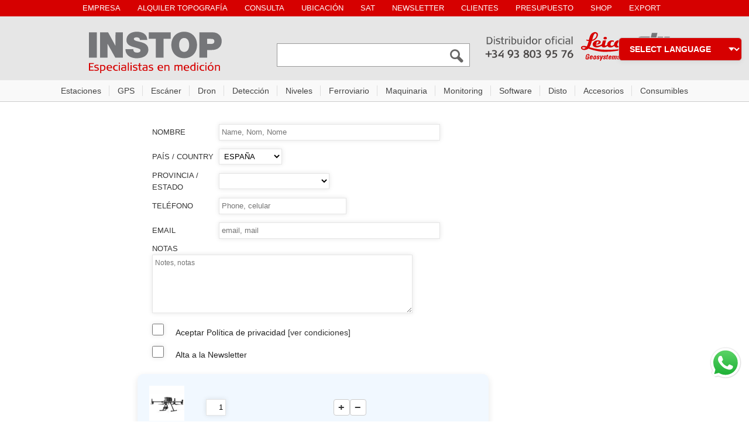

--- FILE ---
content_type: text/html; charset=UTF-8
request_url: https://www.instop.es/carro/presupuesto-021.php
body_size: 14266
content:

<!DOCTYPE html>
<HTML><!-- InstanceBegin template="/Templates/2026-shop-04.dwt" codeOutsideHTMLIsLocked="false" -->
<HEAD>


<!-- InstanceBeginEditable name="doctitle" -->
<TITLE>PRESUPUESTO - INSTOP SLU</TITLE>

<script type="text/javascript" charset="UTF-8">
/* <![CDATA[ */
try { if (undefined == xajax.config) xajax.config = {}; } catch (e) { xajax = {}; xajax.config = {}; };
xajax.config.requestURI = "https://www.instop.es/carro/presupuesto-021.php";
xajax.config.statusMessages = false;
xajax.config.waitCursor = true;
xajax.config.version = "xajax 0.5";
xajax.config.defaultMode = "asynchronous";
xajax.config.defaultMethod = "POST";
xajax.config.JavaScriptURI = "xajax/";
/* ]]> */
</script>
<script type="text/javascript" src="xajax/xajax_js/xajax_core.js" charset="UTF-8"></script>
<script type="text/javascript" charset="UTF-8">
/* <![CDATA[ */
window.setTimeout(
 function() {
  var scriptExists = false;
  try { if (xajax.isLoaded) scriptExists = true; }
  catch (e) {}
  if (!scriptExists) {
   alert("Error: the xajax Javascript component could not be included. Perhaps the URL is incorrect?\nURL: xajax/xajax_js/xajax_core.js");
  }
 }, 2000);
/* ]]> */
</script>

<script type='text/javascript' charset='UTF-8'>
/* <![CDATA[ */
xajax_inicial = function() { return xajax.request( { xjxfun: 'inicial' }, { parameters: arguments } ); };
xajax_afegir = function() { return xajax.request( { xjxfun: 'afegir' }, { parameters: arguments } ); };
xajax_canviarQtt = function() { return xajax.request( { xjxfun: 'canviarQtt' }, { parameters: arguments } ); };
xajax_incrementar = function() { return xajax.request( { xjxfun: 'incrementar' }, { parameters: arguments } ); };
xajax_decrementar = function() { return xajax.request( { xjxfun: 'decrementar' }, { parameters: arguments } ); };
xajax_eliminarProducte = function() { return xajax.request( { xjxfun: 'eliminarProducte' }, { parameters: arguments } ); };
xajax_canviPais = function() { return xajax.request( { xjxfun: 'canviPais' }, { parameters: arguments } ); };
/* ]]> */
</script>
<!-- InstanceEndEditable -->
<meta charset="utf-8">
<meta name="robots" content="index, follow">
<meta name="viewport" content="width=device-width, initial-scale=1">
<!-- InstanceBeginEditable name="head" -->



<style type="text/css">
#dades{
	min-height:464px;
}


/* ================================
   BUDGET FORM – REAGRUPACIÓ MÒBIL
   ================================ */
@media screen and (max-width: 768px) {
  /* 1) Que la taula no faci scroll, però sense col·lapsar cada lletra */
  #dades {
    display: block;
    width: 100%;
  }

  /* 2) Cada fila en bloc columnar, amb espai baix */
  #dades tr {
    display: flex;
    flex-direction: column;
    margin-bottom: 1em;
    border: none;
  }

  /* 3) Cada cel·la ocupa 100% */
  #dades td {
    display: block;
    width: 100%;
    box-sizing: border-box;
    padding: 0.25em 1em;
  }

  /* 4) La cel·la de l’etiqueta pot fer wrap normal (no per caràcter!) */
  #dades td:first-child {
    white-space: normal !important;
    font-weight: bold;
    margin-bottom: 0.5em;
  }

  /* 5) L’input/select/textarea de la segona cel·la va a 100% */
  #dades td:last-child input,
  #dades td:last-child select,
  #dades td:last-child textarea {
    width: 100% !important;
    max-width: 100% !important;
    box-sizing: border-box;
    margin: 0;
  }
}



</style>



<!-- InstanceEndEditable -->
<!-- Favicon optimitzat -->
<link rel="icon" href="/favicon.ico" sizes="any">
<link rel="icon" type="image/svg+xml" href="/favicon.svg"> <!-- opcional -->

<!-- Google Fonts optimitzat -->
<link rel="preconnect" href="https://fonts.googleapis.com">
<link rel="preconnect" href="https://fonts.gstatic.com" crossorigin>
<link href="https://fonts.googleapis.com/css2?family=Open+Sans:ital,wght@0,300..800;1,300..800&display=swap" rel="stylesheet">

<!-- CSS personal -->
<link href="/css/2026-normal-instop-01.css" rel="stylesheet">
<link href="/css/2026-style-35.css" rel="stylesheet">
<link href="/css/2026-menu-01.css" rel="stylesheet">
<link href="/css/2026-intro-01.css" rel="stylesheet">
<link href="/css/2026-botons-02.css" rel="stylesheet">
<link href="/css/2026-cataleg-01.css" rel="stylesheet">

<!-- Llibreries CSS externes -->
<link href="/java/jquery-ui/css/smoothness/jquery-ui-1.8.custom.css" rel="stylesheet" type="text/css">
<link href="/java/carro/lightbox.css" rel="stylesheet" type="text/css">
<link href="/Scripts/autocompletar/estil_33.css" rel="stylesheet" type="text/css">
<link href="/css/jquery.switchButton.css" rel="stylesheet">



<!-- jQuery i jQuery UI moderns -->
<script src="https://ajax.googleapis.com/ajax/libs/jquery/1.7.2/jquery.min.js"></script>
<script src="https://ajax.googleapis.com/ajax/libs/jqueryui/1.8.18/jquery-ui.min.js"></script>
<script src="https://cdnjs.cloudflare.com/ajax/libs/lazysizes/5.3.2/lazysizes.min.js" async></script>

<!-- JS específic del projecte -->
<script src="/Scripts/autocompletar/js/ajax_33.js"></script>
<script src="/Scripts/autocompletar/js/ajax-dynamic-list_33.js"></script>
<script src="/java/carro/carro.js"></script>
<script src="/Scripts/auxiliar.js"></script>
<script src="https://cdnjs.cloudflare.com/ajax/libs/select2/4.1.0-rc.0/js/select2.min.js"></script>
<script src="/Scripts/jquery.switchButton.js"></script>
<script src="/Scripts/capcalera.js"></script>


</HEAD>

<body onLoad="xajax_inicial(xajax.getFormValues('frmCarro'));"><div id="site">



<div id='barra_superior_66'>
  <div class='contingut_barra_66'>
  
 
    <div class='tops66'>
      <!--
      <ul>
        <li class='inici'><a href='/instop/contacto.php' title="instop">+34 93 803 95 76</a></li>
        ...
      </ul>
      -->


      <div class='topa66 tp-1'><a href='/instop/contacto.php' title="instop distribuidor de Leica Geosystems, DJI, Carttop y Senceive">EMPRESA</a></div>
      <div class='topa66 tp-4'><a href='/alquiler/alquiler-topografia.php' title="Alquiler equipos topografia Leica">ALQUILER TOPOGRAFÍA</a></div>
      <div class='topa66 tp-3'><a href='/instop/contacto-instop.php' title="para cualquier duda contacte con nosotros">CONSULTA</a></div>
      <div class='topa66 tp-2'><a href='/instop/oficinas-instop.php' title="ubicacion de nuestras oficinas en Barcelona, Valencia y Balears">UBICACIÓN</a></div>
      <div class='topa66 tp-5'><a href='/calibracion_reparacion/calibracion_reparacion.php' title="Servicio tecnico Leica y Nedo calibracion instrumentos de topografia">SAT</a></div>

      <!--<div class='topa66'><a href='http://blog.instop.es' target="_blank" title="blog">BLOG</a></div>-->
      <div class='topa66 tp-6'><a href='/users/newsletter.php' title="nuestras novedades">NEWSLETTER</a></div>
      <div class='topa66 tp-7'><a href='/usuarios/index.php' title="zona clientes">CLIENTES</a></div>
      <div class='topa66 tp-8'><a href='/shop.php?PRESS=1' title="solicite un presupuesto del equipo que necesita">PRESUPUESTO</a></div>
      <div class='topa66 tp-9'><a href='/shop.php' title="comprar equipos de medicion en instop">SHOP</a></div>
      <div class='topa66 tp-9'><a href='/instop/internacional_en.php' title="shipping around the world">EXPORT</a></div>
    </div>
    <!--<div class='moneda'></div>-->


<!-- PESTANYA FLOTANT -->
<div class="idioma-float">
  <select id="selector-idioma" onchange="canviarIdiomaGoogle(this.value)">
    <option value="" disabled selected>SELECT LANGUAGE</option>
    <option value="es">Español</option>
    <option value="en">English</option>
    <option value="fr">Français</option>
    <option value="pt">Português</option>
    <option value="it">Italiano</option>
  </select>
</div>
    </div>
  </div>



<script>
  function canviarIdiomaGoogle(idioma) {
    // URL original sense Google Translate
    let urlOriginal = window.location.href;

    // Si ja estem dins de Google Translate, obtenim l'URL real
    if (urlOriginal.includes("translate.google")) {
      const params = new URLSearchParams(window.location.search);
      const u = params.get("u");
      if (u) {
        urlOriginal = decodeURIComponent(u);
      }
    }

    // Redireccionem a la versió traduïda
    const urlTraductor = `https://translate.google.com/translate?hl=${idioma}&sl=es&tl=${idioma}&u=${encodeURIComponent(urlOriginal)}`;
    window.location.href = urlTraductor;
  }
</script>



<div id='barra_cercador_66'>
  <div id='cercador66'>
    <a href="https://www.instop.es/index.php">
      <img src="/ic/instop.svg" alt="Instop Leica Geosystems Hexagon" width="275" height="72" title="Instop, 30 años a su servicio - instrumentos topográficos">
    </a>
    <div class='modul11-66'>
      <a href="/cataleg/index.php">
  <img src="/ic/lupa.svg" alt="Icona de lupa per buscar" width="28" height="28" id="lupa66">
</a>
      <input autocomplete="off" class="textcerca66" name='TEXT' type='text' id='TEXT' onKeyUp="ajax_showOptions(this,'cercarOpcions',event);" value='' size='35'>
      <input type='hidden' id='TEXT_hidden' name='TEXT_hidden' value=''>
    </div>
    <a href="/instop/contacto-instop.php">
      <img src="/ic/distibuidor-4.svg" alt="instop 93 803 95 76" width="330" height="74" usemap="#seminuevosMap" id="seminuevos" title="Estaciones totales, gps, scanner 3d, dji">
      <map name="seminuevosMap">
        <area shape="rect" coords="166,6,242,70" href="/instop/leica_geosystems.php">
        <area shape="rect" coords="243,5,327,69" href="/drone/drone-dji-enterprise.php" alt="drone dji enterprice">
      </map>
    </a>
  </div>
</div>

<!-- Menú bàsic -->
<div id="barra_menu">
  <nav class="menu">
    <ul>
      <li><a href="/estacion-total/estaciones-totales-leica.php">Estaciones</a></li>
      <li><a href="/gps/gps-leica-geosystems.php">GPS</a></li>
      <li><a href="/scanner-3d/intro-scanner-3d.php">Escáner</a></li>
      <li><a href="/drone/drone-dji-enterprise.php">Dron</a></li>
      <li><a href="/detectores/deteccion-intro.php">Detección</a></li> 
      <li><a href="/niveles-leica/niveles-topografia-leica-geosystems.php">Niveles</a></li> 
      <li><a href="/ferroviario/sistemas-control-vias-ferreas.php">Ferroviario</a></li> 
      <li><a href="/guiado_maquinaria/intro-guiado-maquinaria.php">Maquinaria</a></li>
      <li><a href="/auscultacion/sensores-auscultacion.php">Monitoring</a></li>
      <li><a href="/software/intro-software.php">Software</a></li>
      <li class="mega-right"><a href="/disto/intro-disto.php">Disto</a></li>
      <li class="mega-right"><a href="/accesorios/accesorios.php">Accesorios</a></li>
      <li class="mega-right"><a href="/consumibles/consumibles.php">Consumibles</a></li>
    </ul>
  </nav>
</div>

<!-- Script per substituir el menú amb la versió completa -->
<script>
document.addEventListener('DOMContentLoaded', function () {
  const menu = document.getElementById('barra_menu');
  if (!menu) return;

  setTimeout(() => {
    fetch('/moduls/menu-005.php')
      .then(r => r.ok ? r.text() : '')
      .then(html => {
        if (html) menu.innerHTML = html;
      })
      .catch(() => {});
  }, 250);
});
</script>



<style>
.idioma-float {
  position: fixed;
  top: 64px; /* abans 48px, ara 20px més avall */
  right: 12px;
  z-index: 1500;
}

#selector-idioma {
  background-color: #d60000;
  color: #fff;
  border: 1px solid #ccc; /* filet més fi i gris clar */
  border-radius: 6px;
  padding: 10px 36px 10px 14px;
  font-size: 14px;
  font-weight: bold;
  box-shadow: 0 3px 8px rgba(0, 0, 0, 0.05); /* ombra molt suau */
  cursor: pointer;
  appearance: none;
  background-image: url("data:image/svg+xml,%3Csvg xmlns='http://www.w3.org/2000/svg' width='10' height='6'%3E%3Cpolygon points='0,0 10,0 5,6' fill='%23ffffff'/%3E%3C/svg%3E");
  background-repeat: no-repeat;
  background-position: right 12px center;
  background-size: 10px 6px;
  transition: all 0.2s ease-in-out;
}

#selector-idioma:hover {
  background-color: #fff;
  color: #d60000;
  border-color: #aaa;
  box-shadow: 0 4px 10px rgba(0, 0, 0, 0.08); /* una mica més marcada en hover */
}

@media (max-width: 1200px) {
  .idioma-float {
    display: none;
  }
}



@import "multi.css";

/* RESET GENERAL */
* {
  margin: 0;
  padding: 0;
}
html, body {
  width: 100%;
  height: 100%;
  background-color: #FFF;
}
img {
  border: 0;
  text-align: center;
  max-width: 100%;
  height: auto;
}

/* CONTENIDOR GENERAL */
#site {
  width: 100%;
  margin: 0 auto;
  background-color: white;
}

/* BARRA SUPERIOR (FIXED) */
#barra_superior_66 {
  width: 100%;
  height: 28px;
  line-height: 28px;
  background-color: #d60000;
  overflow: hidden;
  position: fixed;
  z-index: 1200;
}

/* CONTINGUT DINS BARRA */
.contingut_barra_66 {
  width: 100%;
  max-width: 1046px;
  margin: 0 auto;
  font-family: Arial, Helvetica, sans-serif;
  color: #FFF;
  font-size: 11px;
  padding: 0 11px;
  box-sizing: border-box;
  display: flex;
  flex-wrap: wrap;
  justify-content: space-between;
  align-items: center;
}

/* IDIOMES */
.banderes66 {
  display: block;
  width: auto;
  min-width: 80px;
  height: 14px;
  margin-left: 15px;
  margin-top: 2px;
  font-size: 9px;
  color: #FFF;
}
.banderes66 a {
  color: #FFF;
  text-decoration: none;
}

/* ZONA DE CERCADOR */
#barra_cercador_66 {
  background-color: #E6E6E6;
  width: 100%;
  padding-top: 50px !important;
  padding-bottom: 10px !important;
}
#cercador66 {
  width: 100%;
  max-width: 1046px;
  font-family: Verdana, Arial, Helvetica, sans-serif;
  font-size: 11px;
  color: #626262;
  margin: 0 auto;
  padding: 0 10px;
  box-sizing: border-box;
  display: flex;
  flex-wrap: wrap;
  justify-content: space-between;
  align-items: center;
  gap: 10px;
}
#cercador66 a img,
#cercador66 > img {
  max-width: 100%;
  height: auto;
}

/* TEXT DEL CERCADOR */
.textcerca66 {
  font-size: 2.2em !important;
  position: absolute;
  height: 40px !important;
  width: 340px;
  padding-left: 4px;
  padding-right: 30px;
  top: -15px;
  left: 25px;
}

/* ICONA LUPA */
#lupa66 {
  position: absolute;
  top: -6px;
  left: 320px;
  width: 25px;
  height: 25px;
  cursor: pointer;
  z-index: 999;
}

/* MÒDULS */
.modul4-66 {
  position: relative;
  top: -13px;
  max-width: 100%;
  height: auto;
}
.modul1-66,
.modul11-66 {
  max-width: 330px;
  width: 100%;
  margin: 3px auto;
}
.modul1-66 input,
.modul11-66 input {
  border: 1px solid #999;
  outline: 0;
  font: normal 11px/100% Verdana, Tahoma, sans-serif;
  height: 18px;
  width: 100%;
  box-sizing: border-box;
}
.modul11-66 {
  position: relative;
  margin: 10px auto;
  top: 0;
  left: 0;
}

/* MENÚ SUPERIOR */
.tops66 li {
  display: inline-block;
  list-style-type: none;
  position: relative;
  background-color: #d60000;
  padding: 0;
}
.tops66 li::after {
  content: '';
  position: absolute;
  right: 0;
  top: 50%;
  transform: translateY(-50%);
  width: 1px;
  height: 60%;
  background-color: #fff;
}
.tops66 li.final::after {
  display: none;
}
.tops66 a {
  color: #fff;
  text-decoration: none;
  display: block;
  padding: 6px 13px;
  font-size: 13px;
  background-color: #d60000;
  transition: background-color 0.3s;
  white-space: nowrap;
  line-height: 1.2;
}
.tops66 a:hover,
.tops66 a:focus,
.tops66 a:active {
  background-color: #640012;
  text-decoration: none;
  outline: none;
}

/* BOTONS */
.tp-1, .tp-2, .tp-3, .tp-4, .tp-5, .tp-6, .tp-7, .tp-8, .tp-9 {
  display: inline-block;
}

/* POSICIÓ ELEMENT ESPECIAL */
#seminuevos {
  position: relative;
  top: -10px;
  float: right;
}

/* ---------- RESPONSIVE (mòbil) ---------- */
/* ---------- RESPONSIVE ---------- */
@media screen and (max-width: 768px) {
  .topa66 {
    float: none !important;
    display: inline-block !important;
    padding: 0px 1px !important;
    font-size: 11px !important;
    background-color: #d60000 !important;
    white-space: nowrap;
    position: relative;
    line-height: 1.2;
  }
  .topa66::after {
    content: '';
    position: absolute;
    right: 0;
    top: 50%;
    transform: translateY(-50%);
    width: 1px;
    height: 70%;
    background-color: #fff;
  }
  .tops66 {
    display: flex !important;
    justify-content: center;
    gap: 0;
    flex-wrap: wrap;
    width: 100%;
    font-size: 11px;
  }
  .tops66 .topa66:nth-of-type(n+4) {
    display: none !important;
  }
  .tops66 .topa66:nth-of-type(3)::after {
    display: none;
  }

  .banderes66 {
    display: none !important;
  }

  #barra_superior_66 {
    height: auto !important;
    min-height: 28px !important;
    padding: 3px 0 !important;
    line-height: 19px !important;
  }

  .contingut_barra_66 {
    padding: 0 8px;
    gap: 8px;
    font-family: "Arial Narrow", Arial, sans-serif;
    font-size: 10px;
    letter-spacing: -0.2px;
  }
  #barra_cercador_66 {
    padding-top: 48px !important;
  }

  .modul4-66 {
    margin: 0 auto;
    max-width: 220px;
    display: block;
    top: 0;
  }

  .modul11-66 {
    margin-top: 4px;
    margin-bottom: 0;
    max-width: 260px;
    display: flex;
    justify-content: center;
  }

  .textcerca66 {
    font-size: 1.5em !important; /* ↓ AJUSTAT respecte a desktop */
    height: 35px !important;
    width: 260px;
    top: -15px;
    left: 0;
  }

  #cercador66 {
    flex-direction: column;
    align-items: center;
    justify-content: center;
    gap: 14px;
    padding-top: 10px;
  }

  #cercador66 a:first-child {
    display: flex;
    justify-content: center;
    width: 100%;
  }

  #seminuevos {
    display: none !important;
  }

#lupa66 {
  position: absolute;
  /* El 100% porta al límit dret del wrapper; amb -inputPadding ajustem la superposició */
  left: calc(100% - 34px); /* 34px = ample icona (28px) + 6px d'espai intern */
  top: 50%;
  transform: translateY(-40%);
  width: 28px;
  height: 28px;
  cursor: pointer;
  z-index: 5;
}
}


</style>
 <div id="contingut2"><div id="contingut">
  
  
<div class="wrap-1046">


    <!-- #BeginEditable "INTRO" -->
<script type="text/javascript" src="/Scripts/autocompletar/js/ajax.js"></script>
<script type="text/javascript" src="/Scripts/autocompletar/js/ajax-dynamic-list2.js"></script>
    <script language="javascript">

function enviar_pressup() {
  var elem=window.document.forms["frmCarro"];
	elem.elements["PRESSUPOST"].value=1;
	comprar();
}

function comprar(){
	var error;
	error=false;
	document.getElementById("error1").style.backgroundColor='#FFFFFF';
	document.getElementById("error2").style.backgroundColor='#FFFFFF';
	document.getElementById("error3").style.backgroundColor='#FFFFFF';
	var elem=window.document.forms["frmCarro"];
	if(elem.elements["MAIL"].value==""){
		error=true;
		document.getElementById("error2").style.backgroundColor='#F6D9DF';
	}
	if(elem.elements["NOM"].value==""){
		error=true;
		document.getElementById("error1").style.backgroundColor='#F6D9DF';
	}
	
	/*if(elem.elements["PROVINCIA"].value==""){
		error=true;
		document.getElementById("error3").style.backgroundColor='#F6D9DF';
	}*/
	if(error==false){
		if(elem.elements["CONDICIONS"].checked==false){
			window.alert("Debes aceptar la politica de privacidad");
		}
		else{
      		elem.submit();
		}
	}
	else{
		window.alert("Hay campos obligatorios per rellenar");
	}
}
</script>
<![if !IE]>
	<script type="text/javascript">
		function clicar(idclick){
			}
	</script>
<![endif]>
<div id="formulari-shop">
<form id="frmCarro" name="frmCarro" method="post" action="editarbd_pressupost.php" class="form-shop">
<input type="hidden" name="REGISTRAT" id="REGISTRAT" value="0" />
<div id="carroContenidor">
              
     <br>
          
                      
                        <table width="70%" border="0" align="center" cellpadding="2" cellspacing="0" id="taula_facturacio">
  <tr>
    <td width="15%" height="42" class="normal">NOMBRE </td>
    <td width="85%" height="42" id="error1">
      <input name="NOM" placeholder="Name, Nom, Nome" type="text" class="camp-formulari" id="NOM"
        value=""
        size="45" />
    </td>
  </tr>

  <tr>
    <td width="15%" height="42" class="normal">PA&Iacute;S / COUNTRY </td>
    <td width="85%" height="42"><div id="divPais">
      <select name="PAIS" class="camp-formulari" id="PAIS"
        onchange="xajax_canviPais(this.value,xajax.getFormValues('frmCarro'));">
                    <option value="ALEMANIA">
              ALEMANIA            </option>
                      <option value="ANDORRA">
              ANDORRA            </option>
                      <option value="ARGENTINA">
              ARGENTINA            </option>
                      <option value="BÉLGICA">
              BÉLGICA            </option>
                      <option value="BOLIVIA">
              BOLIVIA            </option>
                      <option value="BRASIL">
              BRASIL            </option>
                      <option value="BULGARIA">
              BULGARIA            </option>
                      <option value="CHILE">
              CHILE            </option>
                      <option value="COLOMBIA">
              COLOMBIA            </option>
                      <option value="ECUADOR">
              ECUADOR            </option>
                      <option selected="selected" value="ESPA&Ntilde;A">ESPA&Ntilde;A</option>
                      <option value="FRANCIA">
              FRANCIA            </option>
                      <option value="HOLANDA">
              HOLANDA            </option>
                      <option value="ITALIA">
              ITALIA            </option>
                      <option value="MÉXICO">
              MÉXICO            </option>
                      <option value="NORUEGA">
              NORUEGA            </option>
                      <option value="PARAGUAY">
              PARAGUAY            </option>
                      <option value="PERÚ">
              PERÚ            </option>
                      <option value="PORTUGAL">
              PORTUGAL            </option>
                      <option value="SENEGAL">
              SENEGAL            </option>
                      <option value="SERBIA">
              SERBIA            </option>
                      <option value="SINGAPUR">
              SINGAPUR            </option>
                      <option value="SUECIA">
              SUECIA            </option>
                      <option value="SUIZA">
              SUIZA            </option>
                      <option value="URUGUAY">
              URUGUAY            </option>
                      <option value="VENEZUELA">
              VENEZUELA            </option>
                </select>
    </div></td>
  </tr>

  <tr>
    <td width="15%" height="42" class="normal">PROVINCIA / ESTADO </td>
    <td width="85%" height="42" id="error3"><div id="divProvincia" style="display:inline-block">
      <select name="PROVINCIA" class="camp-formulari" id="PROVINCIA"
        onchange="xajax_canviPagament(xajax.getFormValues('frmCarro'));">
        <option value=""></option>
                    <option value="A%CORUÑA">
              A CORUÑA            </option>
                      <option value="ÁLAVA">
              ÁLAVA            </option>
                      <option value="ALBACETE">
              ALBACETE            </option>
                      <option value="ALICANTE">
              ALICANTE            </option>
                      <option value="ALMERÍA">
              ALMERÍA            </option>
                      <option value="ASTURIAS">
              ASTURIAS            </option>
                      <option value="ÁVILA">
              ÁVILA            </option>
                      <option value="BADAJOZ">
              BADAJOZ            </option>
                      <option value="BARCELONA">
              BARCELONA            </option>
                      <option value="BURGOS">
              BURGOS            </option>
                      <option value="CÁCERES">
              CÁCERES            </option>
                      <option value="CÁDIZ">
              CÁDIZ            </option>
                      <option value="CANTABRIA">
              CANTABRIA            </option>
                      <option value="CASTELLÓN">
              CASTELLÓN            </option>
                      <option value="CEUTA">
              CEUTA            </option>
                      <option value="CIUDAD%REAL">
              CIUDAD REAL            </option>
                      <option value="CÓRDOBA">
              CÓRDOBA            </option>
                      <option value="CUENCA">
              CUENCA            </option>
                      <option value="GIRONA">
              GIRONA            </option>
                      <option value="GRANADA">
              GRANADA            </option>
                      <option value="GUADALAJARA">
              GUADALAJARA            </option>
                      <option value="GUIPUZKOA">
              GUIPUZKOA            </option>
                      <option value="HUELVA">
              HUELVA            </option>
                      <option value="HUESCA">
              HUESCA            </option>
                      <option value="ILLES%BALEARS">
              ILLES BALEARS            </option>
                      <option value="JAÉN">
              JAÉN            </option>
                      <option value="LA%RIOJA">
              LA RIOJA            </option>
                      <option value="LAS%PALMAS">
              LAS PALMAS            </option>
                      <option value="LEÓN">
              LEÓN            </option>
                      <option value="LLEIDA">
              LLEIDA            </option>
                      <option value="LUGO">
              LUGO            </option>
                      <option value="MADRID">
              MADRID            </option>
                      <option value="MÁLAGA">
              MÁLAGA            </option>
                      <option value="MELILLA">
              MELILLA            </option>
                      <option value="MURCIA">
              MURCIA            </option>
                      <option value="NAVARRA">
              NAVARRA            </option>
                      <option value="OURENSE">
              OURENSE            </option>
                      <option value="PALENCIA">
              PALENCIA            </option>
                      <option value="PONTEVEDRA">
              PONTEVEDRA            </option>
                      <option value="SALAMANCA">
              SALAMANCA            </option>
                      <option value="SEGOVIA">
              SEGOVIA            </option>
                      <option value="SEVILLA">
              SEVILLA            </option>
                      <option value="SORIA">
              SORIA            </option>
                      <option value="STA.%CRUZ%DE%TENERIFE">
              STA. CRUZ DE TENERIFE            </option>
                      <option value="TARRAGONA">
              TARRAGONA            </option>
                      <option value="TERUEL">
              TERUEL            </option>
                      <option value="TOLEDO">
              TOLEDO            </option>
                      <option value="VALENCIA">
              VALENCIA            </option>
                      <option value="VALLADOLID">
              VALLADOLID            </option>
                      <option value="VIZCAYA">
              VIZCAYA            </option>
                      <option value="ZAMORA">
              ZAMORA            </option>
                      <option value="ZARAGOZA">
              ZARAGOZA            </option>
                </select>
    </div></td>
  </tr>

  <tr>
    <td width="15%" height="42" class="normal">TEL&Eacute;FONO </td>
    <td width="85%" height="42">
      <input name="TEL" type="text" id="TEL" placeholder="Phone, celular" class="camp-formulari"
        value=""
        size="25" />
    </td>
  </tr>

  <tr>
    <td width="15%" height="42" class="normal">EMAIL </td>
    <td width="85%" height="42" id="error2">
      <input name="MAIL" type="text" class="camp-formulari" id="MAIL" placeholder="email, mail"
        value=""
        size="45" />
    </td>
  </tr>

  <tr>
    <td height="35" colspan="2" valign="top" class="normal">

NOTAS<br>

<textarea
  name="NOTES"
  cols="60"
  rows="4"
  id="NOTES"
  placeholder="Notes, notas"
  style="font-size:12px;"
></textarea>

<div style="margin-top:12px;">
  <input name="CONDICIONS" type="checkbox" class="regular-checkbox big-checkbox" required
    id="CONDICIONS" title="Aceptar Política de privacidad" value="1"
     style="height:20px; width:20px;"/>
  <label for="CONDICIONS">
    <span class="normal_instop">
      Aceptar Política de privacidad
      <a href="/instop/politica_de_privacidad.php" target="_blank">[ver condiciones]</a>
    </span>
  </label>
</div>

<div style="margin-top:10px;">
  <input name="PRIV" type="checkbox" class="regular-checkbox big-checkbox"
    id="PRIV" title="Alta a la Newsletter" value="1" style="height:20px; width:20px;"/>
  <label for="PRIV"><span class="normal_instop">Alta a la Newsletter</span></label>
</div>

    </td>
  </tr>

  <tr>
    <td colspan="2" class="normal"></td>
  </tr>
</table>



          
                
                

                              <table width="80%" border="0" align="center" cellpadding="0" cellspacing="0">
                                <tr>
                                  <td width="80%" align="center"><div id="divCarroPetit33">
                                    
                                    <table width='100%' border='0' cellpadding='0' cellspacing='0' align='center'>
                                      <tr>
                                        <td width='180'>                                          <table width='98%' border='0' cellpadding='1' cellspacing='0' align='center'>
                                                                                        <tr>
                                              <td width="75" height="75" valign='top'><img src="https://www.instop.es/imatgemax/54386657.jpg" width='75' alt="Pack Drone MATRICE 300 RTK CON BASE RTK Y P1"></td>
                                              <td colspan="2" class="normal_instop"><table width="150" border="0" align="right" cellpadding="0" cellspacing="0">
                                                <tr>
                                                  <td width="50" rowspan="2" align="right" valign="middle"><input name="QTT54386657" type="text" id="QTT54386657" style="text-align:right;" value="1" size="2" readonly /></td>
                                                  <td align="center" valign="middle">
                                                    <div class="botons-carro-inline">
                                                      
  <button type="button" onclick="ajaxIRefresca(xajax_incrementar, '54386657')" class="botonet-carro" title="Sumar una unitat">+</button>
  <button type="button" onclick="ajaxIRefresca(xajax_decrementar, '54386657')" class="botonet-carro" title="Restar una unitat">−</button>
                                                    </div>
                                                  </td>
                                                  
                                                  
                                                  
                                                </tr>
                                                </table></td>
                                            </tr>
                                            <tr>
                                              <td colspan="2" valign='top' class="normal_instop">54386657 - Pack Drone MATRICE 300 RTK CON BASE RTK Y P1</td>
                                              <td width="23" valign='top' style='cursor:pointer'><div align='right'>
                                                
  <button type="button"
        class="boto-treure-carro"
        onclick="xajax_eliminarProducte('54386657', xajax.getFormValues('frmCarro')); setTimeout(function(){ location.reload(); }, 500);" 
        title="Eliminar producte">
    ×
  </button>
                                                
                                            </tr>
                                            <tr>
                                              <td colspan='3' height="5"><hr color='#666666' noshade="noshade" size='1' width='95%' align='center' /></td>
                                            </tr>
                                                                                      </table>
                                          
                                        </td>
                                      </tr>
                                      <tr>
                                        <td><br><span class="h1" style="display: inline-block; font-size: 16px; font-weight: bold; color: #d60000; cursor: pointer;" title="Añadir producto">+añadir producto</span><br>
                                          <input name="TEXT" type="text" class="resaltat" onKeyUp="ajax_showOptions(this,'cercarOpcions',event);" size="15" maxlength="15" style="font-size:15px">
                                          <input type="hidden" id="TEXT_hidden2" name="TEXT_hidden2" value=""></td>
                                      </tr>
                                                                          </table>
                                    <p>&nbsp;</p>
                                    </div>
                                    <br>
  <button class="boto-comprar" name="pas2" type="button" onclick="comprar();">
    <div style="text-align: center;"> <span style="display: block; font-size: 24px;">SOLICITAR</span> <span style="display: block; font-size: 16px;">OFERTA O DEMO</span> <span style="display: block; font-size: 13px; color: #ccc; margin-top: 4px; font-weight: normal;">Budget request</span> </div>
    </button></td>
                                </tr>
              </table>
                              <p>
                                <label for="PRIV" title="Aceptar Condiciones"><a href="/instop/politica_de_privacidad.php" target="_blank"><br>
                                  
                                </a></label>
                              </p>
 
<script>
function ajaxIRefresca(funcio, id) {
  funcio(id, xajax.getFormValues('frmCarro'));
  setTimeout(() => location.reload(), 300);
}
</script>


                
</div></form>
</p>

</div>


<style>

/* =========================
   VARIABLES (opcional)
========================= */
:root{
  --bp-mob: 768px;

  --red: #d60000;
  --red-dark: #a80000;

  --shadow-sm: 0 2px 4px rgba(0,0,0,.15);
  --shadow-md: 0 4px 12px rgba(0,0,0,.10);
}

/* =========================
   TAULA FACTURACIÓ (desktop)
========================= */
#taula_facturacio{
  width: 100%;
  max-width: 760px;
  margin: 0 auto;
  border-collapse: collapse;
}

/* Inputs dins la taula: evitar desbordaments */
#taula_facturacio :is(input,select,textarea){
  max-width: 100%;
  box-sizing: border-box;
}

/* =========================
   BOTONS CARRO
========================= */

/* Botó treure (X) */
.boto-treure-carro{
  appearance: none;
  background: none;
  border: 0;
  padding: 0;
  cursor: pointer;

  color: var(--red);
  font: 700 20px/1 Arial, sans-serif;

  transition: transform .2s ease, color .2s ease;
}
.boto-treure-carro:hover{
  color: var(--red-dark);
  transform: scale(1.2);
}

/* Botons + / - */
.botonet-carro{
  width: 28px;
  height: 28px;
  padding: 0;

  display: inline-grid;
  place-items: center;

  background: #fff;
  border: 1px solid #ccc;
  border-radius: 4px;

  color: #333;
  font: 700 18px/1 Arial, sans-serif;
  cursor: pointer;

  transition: background-color .2s ease;
}
.botonet-carro:hover{ background-color:#f0f0f0; }

.botons-carro-inline{
  display: flex;
  gap: 6px;
  justify-content: center;
  align-items: center;
}

/* =========================
   BLOC CARRO
========================= */
#divCarroPetit33{
  max-width: 600px;
  margin: 20px auto;
  padding: 20px;

  background: #f1f8ff;
  border-radius: 10px;
  box-shadow: var(--shadow-md);

  font-family: Arial, sans-serif;
}
#divCarroPetit33 table{
  width: 100%;
  border-collapse: collapse;
}
#divCarroPetit33 img{
  display: block;
  max-width: 60px;
  height: auto;
}
.treureCarro33{
  width: 20px;
  height: 20px;
  cursor: pointer;
}

/* =========================
   BOTÓ ENVIAR
========================= */
.boto-enviar{
  display: inline-flex;
  align-items: center;
  justify-content: center;
  cursor: pointer;

  max-width: 360px;
  margin: 0 auto;
  padding: 16px 36px;

  border: 0;
  border-radius: 6px;
  box-sizing: border-box;

  background: var(--red);
  color: #fff;
  text-decoration: none;

  font: 700 20px/1 Arial, sans-serif;
  letter-spacing: .5px;

  box-shadow: var(--shadow-sm);
  transition: background-color .2s ease, box-shadow .2s ease;
}
.boto-enviar:hover{
  background: #c9302c;
  box-shadow: 0 3px 6px rgba(0,0,0,.20);
}

/* =========================
   MÒBIL (≤768px) — tot junt
========================= */
@media (max-width: 768px){

  /* Estils globals mòbil */
  body{
    font-size: 15px;
    line-height: 1.5;
    padding: 0 10px;
    background: #f8f9fa;
  }

  :is(input[type="text"], input[type="email"], input[type="number"], textarea, select){
    font-size: 16px;
    padding: 8px;
  }

  /* Targetes (si existeixen) */
  :is(.carro-contingut, .formulari-contacte){
    background: #fff;
    padding: 15px;
    border-radius: 10px;
    box-shadow: 0 4px 10px rgba(0,0,0,.10);
    margin-bottom: 20px;
  }

  /* ---------- Taula facturació -> apilada ---------- */
  #taula_facturacio{ display:block; }

  #taula_facturacio tr{
    display: flex;
    flex-direction: column;
    gap: 6px;

    padding: 10px 0;
    border-bottom: 1px solid #eee;
  }

  #taula_facturacio td{
    display: block;
    width: 100%;
    height: auto;
    padding: 0 10px;
  }

  #taula_facturacio td:first-child{
    font-weight: 700;
    padding-top: 6px;
  }

  /* Inputs a full width dins l'última cel·la */
  #taula_facturacio td:last-child :is(input,select,textarea){
    width: 100%;
  }

  #taula_facturacio textarea{ min-height: 110px; }

  #taula_facturacio td[colspan="2"]{
    padding: 0 10px 10px;
  }

  /* ---------- Item producte (si existeix) ---------- */
  .item-producte{
    display: flex;
    flex-direction: column;
    align-items: center;
    text-align: center;

    border-bottom: 1px solid #e9ecef;
    padding-bottom: 15px;
    margin-bottom: 15px;
  }
  .item-producte img{
    max-width: 80px;
    margin-bottom: 10px;
  }

  /* Variació del botó treure en mòbil dins item */
  .item-producte .boto-treure-carro{
    background: #ff4d4d;
    color: #fff;

    width: 28px;
    height: 28px;
    border-radius: 50%;
    font-size: 18px;
    border: 0;

    margin-top: 10px;
  }

  .item-producte input[type="number"]{
    width: 60px;
    text-align: center;
    margin-bottom: 10px;
  }

  .formulari-contacte label{
    display: block;
    margin-top: 10px;
    font-weight: 700;
  }
  .formulari-contacte textarea{ height: 100px; }

  .boto-submit{
    display: block;
    width: 100%;
    margin-top: 20px;
    padding: 12px;

    border: 0;
    border-radius: 8px;

    background: #28a745;
    color: #fff;
    cursor: pointer;

    font-size: 17px;
    transition: background-color .2s ease;
  }
  .boto-submit:hover{ background:#218838; }
}


</style>




    <!-- #EndEditable -->

  </div>
</div>


</div></div>




<script type="text/javascript" src="/Scripts/jquery.magnific-popup.min.js"></script>
<script type="text/javascript" src="/Scripts/slick.min.js"></script>
<script type="text/javascript" src="/Scripts/videos.js"></script>
<script type="text/javascript">
	$(document).ready(function(){
		if($('.slider-nav').length) //evitem que s'executi el codi a pàgines sense elements slider
		{
			$('.slider-nav').slick({
				slidesToShow: 3,
			 	slidesToScroll: 1,
			 	dots: false,
				arrows: true,
				draggable: false,
			 	focusOnSelect: true,
			 	infinite: false,
				adaptiveHeight: true,
				asNavFor: ".slider-for"
			});
			$('.slider-for').slick({
			 	slidesToShow: 1,
			 	slidesToScroll: 1,
			 	fade: false,
				arrows: false,
				draggable: false,
			 	adaptiveHeight: true,
			 	infinite: false,
			 	speed: 400,
				asNavFor: ".slider-nav"
			 }); 
			$('.popup-gallery').magnificPopup({
				delegate: 'a',
				type: 'image',
			   	image: {
					titleSrc: 'mfp-title',
				},
				callbacks: {
				    close: function() {
						var elem=this.currItem.src;
						if($(elem).hasClass("white-popup")){
						$(elem).children("video").trigger('pause');
						$(elem).children("video").get(0).currentTime = 0;
					}
	    		},
			    change: function() {
							$('video').each(function() {
							    $(this).get(0).pause();
							    $(this).get(0).currentTime = 0;
							});
					  	}
				},
			    gallery: {
		    	    enabled: true,
					navigateByImgClick: false
		        }
			});
			$("#wrap").removeClass("amagat");
		}
		if($("#botolloguer2021").length>0)
		{	
			console.log("s");
			$("#imglloguerurl").css("display","block");
				$("#imglloguerurl").on("click",function(e){
				e.preventDefault();
				$("#botolloguer2021 img").click();
			});
		}		
		else console.log("n");
	});
	$(document).on('click', '.mfp-img', function(){    //alternem verticalfit per permetre zoom a imatges grans    
		var mfp = jQuery.magnificPopup.instance; // get instance
		var alçadaimg = $(this).get(0).naturalHeight; // alçada original imatge (no escalada)
		if(alçadaimg>$(window).height()){
			mfp.st.image.verticalFit = !mfp.st.image.verticalFit; // toggle verticalFit on and off
			mfp.currItem.img.removeAttr('style'); // remove style attribute, to remove max-width if it was applied
			mfp.currItem.img.toggleClass('zoom');
			mfp.updateSize(); // force update of size
		}
	});
	
</script>

<link href="/css/2026-peu-04.css" rel="stylesheet" type="text/css">



<br>
<div style="text-align: center;" class="titol_Producte">
  <a href="tel:0034938039576" class="boto-telefon only-mobile">
    <img src="/ic/tel.svg" class="phone-icon" alt="Telèfon" width="22" height="22">
    +34 93 803 95 76
  </a>
</div>
<br>

	  
<div class="pdf-zona">
  <div class="col-esquerra">
    
    <a href="/instop/oficinas-instop.php">
      <img src="/0/mapa-2.png" alt="instop nuestras oficinas">
    </a>
    <p>Los pedidos realizados</p>
    <p>
      <span class="titol_Producte">hasta las 18:00 horas*</span><br>
      se entregarán en 24h**<br>
      <span class="normal">
        * En España y Portugal se entregarán al día siguiente. En el resto del mundo entre 5-7 días laborables<br>
        ** Sujeto a la disponibilidad
      </span>
    </p>
  </div>

  <div class="col-centre">
    <div class="pdf-grid">
      <div class="producte">
        <a href="/alquiler/pdf/3278-07-5-FINAL-web.pdf" target="_blank">
          <img src="/0/alquiler-instop.webp" alt="Tarifas Instop">
        </a>
        <a class="normal_instop docs" href="/alquiler/pdf/3278-07-5-FINAL-web.pdf">Tarifas Instop</a>
      </div>

      <div class="producte">
        <a href="/PDF/guiado-maquinaria/3270-control-maquinaria-2024.pdf" target="_blank">
          <img src="/0/control-maquinaria-2022.webp" alt="Control maquinaria">
        </a>
        <a class="normal_instop docs" href="/PDF/guiado-maquinaria/3270-control-maquinaria-2024.pdf">Control maquinaria</a>
      </div>
      <div class="producte">
        <a href="/PDF/instop/3275-web-2.pdf" target="_blank">
          <img src="/0/3d.webp" alt="Reality Capture">
        </a>
        <a class="normal_instop docs" href="/PDF/instop/3275-web-2.pdf">Reality Capture</a>
      </div>
      <div class="producte">
        <a href="/PDF/auscultacio/senceive-omnidots.pdf" target="_blank">
          <img src="/0/auscultacio.webp" alt="Auscultación">
        </a>
        <a class="normal_instop docs" href="/PDF/auscultacio/senceive-omnidots.pdf">Auscultación</a>
      </div>
      <div class="producte">
        <a href="/PDF/consumibles/3210-2022-2.pdf" target="_blank">
          <img src="/0/cataleg-instop-2022.webp" alt="Piezas especiales">
        </a>
        <a class="normal_instop docs" href="/PDF/consumibles/3210-2022-2.pdf">Piezas especiales</a>
      </div>
    </div>
  </div>


</div>

<!--<body style="margin:0; padding:0;">-->

  <div id="footer_inferior">
    <div id="corporatiu_footer">

		<div class="empresa_footer">
        <h1><a href="/instop/contacto.php">EMPRESA</a></h1>
        <ul>
          <li><a href="/instop/oficinas-instop.php">Dónde estamos</a></li>
          <li><a href="/instop/contacto.php">Contactar</a></li>
          <li><a href="/instop/contacto.php">Quiénes somos</a></li>
          <li><a href="/instop/condiciones-generales.php">Condiciones generales</a></li>
          <li><a href="/instop/garantias_generals.php">Garantía</a></li>
          <li><a href="/instop/condiciones_envio.php">Envios</a></li>
          <li><a href="/instop/internacional_es.php">Exportación</a></li>
          <li><a href="/calibracion_reparacion/peticion_calibracion.php">Calibraciones - SAT</a></li>
          <li><a href="/users/newsletter.php">Newsletter</a></li>
        </ul>
      </div>

      <div class="empresa_footer">
        <h1><a href="/instop/instop-barcelona.php">BARCELONA</a></h1>
        <strong><a href="#">Instop S.L.U.</a></strong><br>
        <a href="/instop/donde_estamos.php">C/ Narcis Monturiol, 14<br>
        Pol. Ind. Plans d’Arau<br>
        08787 - La Pobla de Claramunt<br>
        Barcelona</a><br>
        Tel +34 93 803 95 76<br>
        E-mail <a href="mailto:info@instop.es?subject=Instop&body=Hola%2C%0A%0ANecesito%20m%C3%A1s%20informaci%C3%B3n%20del%20siguiente%20producto%3A%20%5B%20nombre%20del%20producto%20%5D%0A%0A-%20Plazo%20de%20entrega%3A%0A-%20Unidades%3A%0A-%20Venta%20o%20alquiler%3A%0A%0AGracias%2C%0A%0AAtentamente%2C"
   title="Solicitar información por correo">
  info@instop.es
</a>
<br><br>
- Horario de lunes a viernes de:<br>
 9:00 a 13:30<br>
15:00 a 18:30<br>


      </div>

      <div class="empresa_footer">
        <h1><a href="/instop/topomarket.php">VALENCIA</a></h1>
        <strong>Topomarket</strong><br>
        Ronda Narcis Monturiol, 4<br>
        local 9-A Centro Empresarial Destro<br>
        Parque Tecnológico de Paterna<br>
        46980 - Paterna<br>
        Valencia
        <br>
        Tel. +34 961 36 62 58<br>
        E-mail <a href="mailto:info@topomarket.com?subject=Topomarket%20Valencia&body=Hola%2C%0A%0ANecesito%20m%C3%A1s%20informaci%C3%B3n%20del%20siguiente%20producto%3A%20%5B%20nombre%20del%20producto%20%5D%0A%0A-%20Plazo%20de%20entrega%3A%0A-%20Unidades%3A%0A-%20Venta%20o%20alquiler%3A%0A%0AGracias%2C%0A%0AAtentamente%2C"
   title="Solicitar información por correo">
  info@topomarket.com
</a>
<br><br>
- Horario de lunes a viernes de:<br>
 8:30 a 13:00<br>
15:00 a 18:30<br>



      </div>

      <div class="empresa_footer">
        <h1><a href="/instop/instop-balears.php">MALLORCA</a></h1>
        <strong>Balears</strong><br>
        C/ Bartomeu Oliver de Can Tunis, 45<br>
        07198 - Son Ferriol<br>
        Islas Baleares<br>
        Tel. +34 971 42 65 32<br>
        M. +34 618 05 42 67<br>
        E-mail <a href="mailto:mallorca@instop.es?subject=Instop%20Mallorca&body=Hola%2C%0A%0ANecesito%20m%C3%A1s%20informaci%C3%B3n%20del%20siguiente%20producto%3A%20%5B%20nombre%20del%20producto%20%5D%0A%0A-%20Plazo%20de%20entrega%3A%0A-%20Unidades%3A%0A-%20Venta%20o%20alquiler%3A%0A%0AGracias%2C%0A%0AAtentamente%2C"
   title="Solicitar información por correo">
  mallorca@instop.es
</a>
<br><br>
- Horario de lunes a viernes de:<br>
 9:00 a 13:30<br>
15:00 a 18:30<br>


      </div>
		
        <div id='det_cond'>- Esta p&aacute;gina web se dirige a profesionales, empresas y organizaciones.<br>- Los precios publicados no incluyen el IVA.<br>- Precios y descripciones v&aacute;lidos salvo error tipogr&aacute;fico.<br>- Im&aacute;genes informativas: en algunas im&aacute;genes de productos, se han a&ntilde;adido elementos para ayudar a una mejor comprensi&oacute;n del uso y/o funci&oacute;n del producto, pero estos elementos no est&aacute;n incluidos en el producto.<br>- Las ilustraciones, descripciones y datos t&eacute;cnicos de los productos no son vinculantes, son los facilitados por sus respectivos fabricantes y pueden ser modificados sin previo aviso.<br>- Todas las marcas comerciales pertenecen a sus respectivos propietarios.
    </div>
    </div>

  <div id="firmesfooter">
      <a href="https://www.instagram.com/instop_slu/" target="_blank"><img src="/ic/instagram-blanc.png" alt="Instagram" /></a>
      <a href="https://www.linkedin.com/organization-guest/company/instop" target="_blank"><img src="/ic/linkedin-blanc.png" alt="LinkedIn" /></a>
      <a href="https://www.youtube.com/@instop" target="_blank"><img src="/ic/youtube-blanc.png" alt="YouTube" /></a>
      <a href="https://www.facebook.com/INSTOP1/" target="_blank"><img src="/ic/facebook-blanc.png" alt="Facebook" /></a>
      <a href="https://x.com/INSTOPSLU" target="_blank"><img src="/ic/twitter-blanc.png" alt="Twitter" /></a>

    </div>

<div id="marquesfooter">
  <div class="contenidor-marques">
    <img src="/0/franja-marques.png" alt="Marcas instop"/>
  </div>
</div>

    <div id="barra_inferior">
      <a href="/instop/politica_de_privacidad.php">Privacidad</a> |
      <a href="/instop/cookies.php">Cookies</a> |
      <a href="/mapa/mapa.php">Mapa web</a> |
      <a href="#">&copy; Instop 1998–2025</a>
    </div>
  </div>

<!-- el codi del whats -->
<a href="https://wa.me/0034627064262" class="whatsapp-float" target="_blank" aria-label="Si tiene alguna duda contacte por WhatsApp">
  <img src="/ic/WhatsApp.svg" alt="WhatsApp" width="52" height="52">
</a>


</div><a href="#" class="scrollup">Scroll</a>

<script id="chatway" async src="https://cdn.chatway.app/widget.js?id=ndZPgTrcU910"></script>

<!-- Matomo -->
<script>
  var _paq = window._paq = window._paq || [];
  /* tracker methods like "setCustomDimension" should be called before "trackPageView" */
  _paq.push(['trackPageView']);
  _paq.push(['enableLinkTracking']);
  (function() {
    var u="//www.instop.es/matomo/";
    _paq.push(['setTrackerUrl', u+'matomo.php']);
    _paq.push(['setSiteId', '1']);
    var d=document, g=d.createElement('script'), s=d.getElementsByTagName('script')[0];
    g.async=true; g.src=u+'matomo.js'; s.parentNode.insertBefore(g,s);
  })();
</script>
<!-- End Matomo Code -->

<!-- Google tag (gtag.js) -->
<script async src="https://www.googletagmanager.com/gtag/js?id=GT-PZM57NDJ"></script>
<script>
  window.dataLayer = window.dataLayer || [];
  function gtag(){dataLayer.push(arguments);}
  gtag('js', new Date());

  gtag('config', 'GT-PZM57NDJ');
</script>

<script>function loadScript(a){var b=document.getElementsByTagName("head")[0],c=document.createElement("script");c.type="text/javascript",c.src="https://tracker.metricool.com/resources/be.js",c.onreadystatechange=a,c.onload=a,b.appendChild(c)}loadScript(function(){beTracker.t({hash:"a6d4b65cd90510a607961a5ab023b87b"})});</script>
</body>
<!-- InstanceEnd --></HTML>

--- FILE ---
content_type: text/html; charset=UTF-8
request_url: https://www.instop.es/moduls/menu-005.php
body_size: 7039
content:
<!-- funció menu() no definida --><!-- MENÚ PRINCIPAL --><div class="menu-container33"> <input type="checkbox" id="menu-toggle"> <label for="menu-toggle" class="menu-icon">☰</label><nav class='menu'> <ul> <li> <a href="/estacion-total/estaciones-totales-leica.php">Estaciones</a> <ul> <li> <a href="/estacion-total/estaciones-totales-leica.php"> <img data-src="/125/estacions.png" loading="lazy" class="menu-img lazyload" alt="Estaciones Totales Leica"> Estaciones Totales Leica </a> </li> <li> <a href="/estacion-total/leica-flexline-plus.php"> <img data-src="/125/ts10-2024.png" loading="lazy" alt="" class="menu-img lazyload"> Estaciones totales Flexline </a> <ul> <li><a href="/estacion-total.php?REF=TS03"><img data-src="/125/Leica-FlexLine-TS03.png" loading="lazy" alt="Leica TS03" class="menu-img lazyload">Leica TS03</a></li> <li><a href="/estacion-total.php?REF=TS07"><img data-src="/125/ts07.png" loading="lazy" alt="Leica TS07" class="menu-img lazyload">Leica TS07</a></li> <li><a href="/estacion-total.php?REF=TS10"><img data-src="/125/ts10.png" loading="lazy" alt="Leica TS10" class="menu-img lazyload">Leica TS10</a></li> </ul> </li> <li> <a href="/estatotales/estaciones-totales-robotizadas.php"> <img data-src="/00/ts16.png" loading="lazy" alt="" class="menu-img lazyload"> Estaciones totales robotizadas Leica </a> <ul> <li><a href="/estacion-total/estaciones-totales-robotizadas-TS13.php"><img data-src="/150/TS13-50.png" loading="lazy" alt="Leica TS13" class="menu-img lazyload">Leica TS13</a></li> <li><a href="/estacion-total/estaciones-totales-robotizadas-TS16.php"><img data-src="/0/ts16.png" loading="lazy" alt="Leica TS16" class="menu-img lazyload">Leica TS16</a></li> <li><a href="/estacion-total/estaciones-totales-robotizadas-TS20.php"><img data-src="/0/Leica-TS20-Beauty-Shot-i-2.png" loading="lazy" alt="Leica TS20" class="menu-img lazyload">Leica TS20</a></li> <li><a href="/accesoris_leica/leica-ap20-autopole.php"><img data-src="/100/ap20intro.png" loading="lazy" alt="" class="menu-img lazyload">Jalones AP20</a></li> </ul> </li> <li> <a href="/nova/estaciones_leica_nova.php"> <img data-src="/00/ms60.png" loading="lazy" alt="Multiestación Leica" class="menu-img lazyload"> Multiestación Leica </a> <ul> <li><a href="/estacion-total.php?REF=MS60"><img data-src="/00/ms60.png" loading="lazy" alt="Leica MS60" class="menu-img lazyload">Leica MS60</a></li> </ul> </li> <li> <a href="/hp/HP-SitePrint.php"> <img data-src="/125/hp.png" loading="lazy" alt="" class="menu-img lazyload"> HP Site Print </a> </li> <li> <a href="/ICON/Leica-iCON-trades.php"> <img data-src="/150/trade.png" loading="lazy" alt="" class="menu-img lazyload"> iCON Trades iCS </a> <ul> <li><a href="/icon-trades.php?REF=iCS50"><img data-src="/150/ics50.png" loading="lazy" alt="" class="menu-img lazyload">Trades iCS50</a></li> <li><a href="/icon-trades.php?REF=6018312"><img data-src="/150/6018312.webp" loading="lazy" alt="iCS50" class="menu-img lazyload">iCS50 vPen Templating Package</a></li> <li><a href="/icon-trades.php?REF=6018315"><img data-src="/150/6018312.webp" loading="lazy" alt="iCS50" class="menu-img lazyload">iCS50 Robotic Layout</a></li> <li><a href="/icon-trades.php?REF=6018440"><img data-src="/150/6018312.webp" loading="lazy" alt="iCS50" class="menu-img lazyload">iCS50 vPen Interior Finishing</a></li> </ul> </li> <li> <a href="/arbre/controladoras.php"> <img data-src="/125/controladoras.png" loading="lazy" alt="" class="menu-img lazyload"> Controladoras </a> <ul> <li><a href="/icon.php?REF=996657"><img data-src="/ICON/i/Leica-CC200-rendering-4.png" loading="lazy" alt="" class="menu-img lazyload">CC200-0-Cap</a></li> <li><a href="/gps.php?REF=CS20"><img data-src="/150/cs20-823169.webp" loading="lazy" alt="" class="menu-img lazyload">CS20 Controladora</a></li> <li><a href="/gps.php?REF=925660"><img data-src="/150/925660.webp" loading="lazy" alt="" class="menu-img lazyload">Leica CS30</a></li> </ul> </li> <li> <a href="/accesorios/accesorios_guia.php?FAMILIA=46"> <img data-src="/0/acc.png" loading="lazy" alt="" class="menu-img lazyload"> Accessorios estación total </a> <ul> <li><a href="/accesorios/accesorios_guia.php?FAMILIA=47"><img src="/125/tripodes2.png" class="menu-img" alt="">Trípodes</a></li> <li><a href="/accesorios/accesorios_guia.php?FAMILIA=48"><img src="/0/jalones-2024.png" class="menu-img" alt="">Jalones</a></li> <li><a href="/accesorios/accesorios_guia.php?FAMILIA=49"><img src="/125/bat.png" class="menu-img" alt="">Baterías y cargadores</a></li> <li><a href="/accesorios/accesorios_guia.php?FAMILIA=50"><img src="/accesorios/i/intros/prismas_dianas_150.jpg" class="menu-img" alt="">Prismas y dianas</a></li> <li><a href="/accesorios/accesorios_guia.php?FAMILIA=51"><img src="/125/bases.png" class="menu-img" alt="">Bases Nivelantes</a></li> <li><a href="/accesoris_leica/cables.php"><img src="/150/cables.png" class="menu-img" alt="">Cables</a></li> <li><a href="/accesorios/accesorios_guia.php?FAMILIA=53"><img src="/0/accesorios-varios-20.png" class="menu-img" alt="">Accesorios varios</a></li> </ul> </li> <li> <a href="/alquiler/alquiler-estacion-total.php"> <img data-src="/150/lloguer-estacio.png" loading="lazy" alt="" class="menu-img lazyload"> Alquiler estaciones </a> </li> </ul></li><li> <a href="/gps/gps-leica-geosystems.php">GPS</a> <ul> <li> <a href="/gps/gps-leica-geosystems.php"> <img src="/125/leica-logo2.png" class="menu-img" alt="GPS Leica"> GPS Leica </a> </li> <li> <a href="/arbre/intro-gps-leica.php"> <img data-src="/225/LeicaGS07.png" class="menu-img lazyload" alt=""> Receptores </a> <ul> <li><a href="/gps.php?REF=GS07"><img data-src="/225/LeicaGS07.png" class="menu-img lazyload" alt="">Leica GS07</a></li> <li><a href="/gps.php?REF=GS05"><img data-src="/150/Leica-GS05_Rendering-01.webp" class="menu-img lazyload" alt="">Leica GS05</a></li> <li><a href="/gps.php?REF=GS16"><img data-src="/150/GS16.webp" class="menu-img lazyload" alt="">Leica GS16</a></li> <li><a href="/gps.php?REF=GS18"><img data-src="/150/GS18.png" class="menu-img lazyload" alt="">Leica GS18</a></li> <li><a href="/gps.php?REF=GS18T"><img data-src="/150/GS18.png" class="menu-img lazyload" alt="">Leica GS18T</a></li> <li><a href="/gps.php?REF=GS18I"><img data-src="/125/gs18i.png" class="menu-img lazyload" alt="">Leica GS18I</a></li> </ul> </li> <li> <a href="/gps/controladoras-leica-para-gis.php"> <img src="/125/icon-contra.png" class="menu-img" alt="GPS para GIS"> GPS para GIS </a> <ul> <li><a href="/gps.php?REF=GG04"><img data-src="/225/Zeno-GG04.PNG" class="menu-img lazyload" alt="">Leica Zeno GG04 plus</a></li> <li><a href="/gps.php?REF=892427"><img data-src="/gps/images/as11-1-225.jpg" class="menu-img lazyload" alt="">CAS11</a></li> <li><a href="/gps.php?REF=1015217"><img data-src="/gps/i/Leica-Zeno-FLX100-plus_Front_view.png" class="menu-img lazyload" alt="">Leica Zeno FLX100 plus</a></li> </ul> </li> <li> <a href="/arbre/controladoras.php"> <img data-src="/125/controladoras.png" class="menu-img lazyload" alt=""> Controladoras </a> <ul> <li><a href="/icon.php?REF=996657"><img data-src="/ICON/i/Leica-CC200-rendering-4.png" class="menu-img lazyload" alt="">CC200-0-Cap</a></li> <li><a href="/gps.php?REF=CS20"><img data-src="/150/cs20-823169.webp" class="menu-img lazyload" alt="">CS20 Controladora</a></li> <li><a href="/gps.php?REF=925660"><img data-src="/150/925660.webp" class="menu-img lazyload" alt="">Leica CS30</a></li> </ul> </li> <li> <a href="/calibracion_reparacion/Leica-Customer-Care-Packages.php"> <img data-src="/125/active.png" class="menu-img lazyload" alt=""> Leica Customer Care </a> </li> <li> <a href="/smartnet/HxGN-SmartNet.php"> <img data-src="/125/smartnet-2023.png" class="menu-img lazyload" alt=""> HxGN SmartNet </a> </li> <li> <a href="/accesorios/accesorios_guia.php?FAMILIA=54"> <img data-src="/39/acc_gps.jpg" class="menu-img lazyload" alt=""> Accesorios GPS </a> <ul> <li><a href="/accesorios/accesorios_guia.php?FAMILIA=55"><img src="/125/tripodes2.png" class="menu-img" alt="">Trípodes y jalones</a></li> <li><a href="/accesorios/accesorios_guia.php?FAMILIA=56"><img src="/125/bat.png" class="menu-img" alt="">Baterías y cargadores</a></li> <li><a href="/accesorios/accesorios_guia.php?FAMILIA=57"><img src="/150/cables.png" class="menu-img" alt="">Cables</a></li> <li><a href="/accesorios/accesorios_guia.php?FAMILIA=61"><img src="/0/plomadas.png" class="menu-img" alt="">Soportes y adaptadores</a></li> <li><a href="/accesorios/accesorios_guia.php?FAMILIA=62"><img data-src="/accesorios/i/intros/comunicacion_gps_150.jpg" class="menu-img lazyload" alt="">Comunicación GPS</a></li> <li><a href="/accesorios/accesorios_guia.php?FAMILIA=63"><img src="/0/accesorios-varios-20.png" class="menu-img" alt="">Varios</a></li> </ul> </li> <li> <a href="/alquiler/alquiler-gps.php"> <img data-src="/150/algps.png" class="menu-img lazyload" alt=""> Alquiler GPS/GIS </a> </li> </ul></li> <li> <a href="/scanner-3d/intro-scanner-3d.php">Escáner</a> <ul> <li> <a href="/scanner-3d/intro-scanner-3d.php"> <img src="/125/leica-logo2.png" class="menu-img" alt="Escáner 3D Leica"> Escáner 3D Leica </a> </li> <li> <a href="/scanner-3d/intro-scanner-3d-BLK.php"> <img data-src="/blk/i/BLK360-overviewpage-279.png" class="menu-img lazyload" alt=""> Escáner Leica BLK </a> <ul> <li><a href="/scanner-3d.php?REF=BLK360-SE"><img data-src="/150/BLK360_A_Logo_View_lightguide.webp" class="menu-img lazyload" alt="">Leica BLK360 SE</a></li> <li><a href="/scanner-3d.php?REF=BLK360-II"><img data-src="/150/BLK360_A_Logo_View_lightguide.webp" class="menu-img lazyload" alt="">Leica BLK360 G2</a></li> <li><a href="/scanner-3d.php?REF=875578"><img data-src="/150/pulse.png" class="menu-img lazyload" alt="">Leica 3D BLK2GO</a></li> <li><a href="/scanner-3d.php?REF=BLK2GOPULSE"><img data-src="/150/pulse.png" class="menu-img lazyload" alt="">Leica 3D BLK2GO Pulse</a></li> <li><a href="/scanner-3d.php?REF=938405"><img data-src="/150/fly.png" class="menu-img lazyload" alt="">Dron Lidar BLK2FLY</a></li> </ul> </li> <li> <a href="/CYRAX/intro_cyrax.php"> <img data-src="/0/3dfamilia.png" class="menu-img lazyload" alt=""> Escáner Leica </a> <ul> <li><a href="/scanner-3d.php?REF=RTC360"><img data-src="/150/rtc360.webp" class="menu-img lazyload" alt="">Leica RTC360</a></li> <li><a href="/scanner-3d.php?REF=P40-P30"><img data-src="/150/p50.png" class="menu-img lazyload" alt="">Leica P30/P40</a></li> <li><a href="/scanner-3d.php?REF=P50"><img data-src="/150/p50.png" class="menu-img lazyload" alt="">Leica P50</a></li> </ul> </li> <li> <a href="/scanner-3d/leica-pegasus.php"> <img data-src="/125/leica-pegasus.png" class="menu-img lazyload" alt=""> Escáner Pegasus </a> <ul> <li><a href="/scanner-3d.php?REF=939485"><img data-src="/150/939485.png" class="menu-img lazyload" alt="Pegasus TRK100">Pegasus TRK100</a></li> <li><a href="/scanner-3d.php?REF=TRK500"><img data-src="/150/tkr700.png" class="menu-img lazyload" alt="Pegasus TRK500">Pegasus TRK500</a></li> <li><a href="/scanner-3d.php?REF=TRK700"><img data-src="/3dscanner/i/Leica-TRK-Render-Images-05a.png" class="menu-img lazyload" alt="">Pegasus TRK700</a></li> </ul> </li> <li> <a href="/mobile-mapping/equipos-leica-mobile-mapping.php"> <img data-src="/125/mobile-mapping.png" class="menu-img lazyload" alt=""> Mobile Mapping </a> <ul> <li><a href="/scanner-3d.php?REF=939485"><img data-src="/150/939485.png" class="menu-img lazyload" alt="">Pegasus TRK100</a></li> <li><a href="/scanner-3d.php?REF=TRK700"><img data-src="/3dscanner/i/Leica-TRK-Render-Images-05a.png" class="menu-img lazyload" alt="">Pegasus TRK700</a></li> <li><a href="/scanner-3d.php?REF=875578"><img data-src="/150/190408_BLK2GO_08.webp" class="menu-img lazyload" alt="">Leica 3D BLK2GO</a></li> </ul> </li> <li><a href="/accesoris_leica/accesorios-para-scanner-3d.php"><img data-src="/150/acc3d.png" class="menu-img lazyload" alt="">Accessorios 3D</a></li> <li><a href="/scanner-3d/software-3d.php"><img data-src="/150/cyclone-soft.webp" class="menu-img lazyload" alt="">Software 3D</a></li> <li><a href="/alquiler/alquiler-hardware3D-drone.php"><img data-src="/150/al3d.png" class="menu-img lazyload" alt="">Alquiler escáner 3D</a></li> </ul></li><li> <a href="/drone/drone-dji-enterprise.php">Dron</a> <ul> <li> <a href="/drone/drone-dji-enterprise.php"> <img src="/0/dji-2025.png" class="menu-img" alt="Drones DJI"> Drones DJI </a> </li> <li> <a href="/dji/dji-mavic-3.php"> <img data-src="/125/mavic3.png" class="menu-img lazyload" alt=""> DJI Mavic 3 </a> <ul> <li><a href="/dron.php?REF=54388246"><img data-src="/dji/mavic3/dji-mavic-3-thermal-5.webp" class="menu-img lazyload" alt="">Mavic 3 Plus 3T</a></li> <li><a href="/dji/dji-mavic-3-accesorios.php"><img data-src="/150/accdrone2.png" class="menu-img lazyload" alt="">Accesorios Dron</a></li> </ul> </li> <li> <a href="/dji/dji-matrice-4.php"> <img data-src="/150/DJI-Matrice-4T-150.png" class="menu-img lazyload" alt=""> DJI Matrice 4 </a> <ul> <li><a href="/dron.php?REF=54395906"><img data-src="/150/matrice-4E.png" class="menu-img lazyload" alt="">Mavic 3 Multispectral</a></li> <li><a href="/dron.php?REF=54394899"><img data-src="/150/matrice-4E.png" class="menu-img lazyload" alt="">Matrice 4E</a></li> <li><a href="/dron.php?REF=54394903"><img data-src="/b/DRONDRONDJI4T.jpg" class="menu-img lazyload" alt="">Matrice 4T</a></li> <li><a href="/dji/dji-matrice-4-accesorios.php"><img data-src="/150/accdrone2.png" class="menu-img lazyload" alt="">Accesorios Matrice 4</a></li> </ul> </li> <li><a href="/dron.php?REF=54387699"><img data-src="/150/t30.png" class="menu-img lazyload" alt="">Matrice 30</a></li> <li><a href="/dji/drone-dji-matrice-400.php"><img data-src="/150/m400.png" class="menu-img lazyload" alt="">Matrice 400</a></li> <li> <a href="/dji/dji-dock-3-enterprise.php"> <img data-src="/150/dock.png" class="menu-img lazyload" alt=""> DJI Dock 3 </a> <ul> <li><a href="/dron.php?REF=54395706"><img data-src="/b/DJIDOCK333.jpg" class="menu-img lazyload" alt="">Dock 3</a></li> <li><a href="/dron.php?REF=54395707"><img data-src="/b/DJIMATRICE4TD.jpg" class="menu-img lazyload" alt="">Matrice 4TD</a></li> <li><a href="/dron.php?REF=54395715"><img data-src="/b/DJIMATRICE4TD.jpg" class="menu-img lazyload" alt="">Matrice 4D</a></li> </ul> </li> <li><a href="/dji/drone-dji-agras.php"><img data-src="/125/agras.png" class="menu-img lazyload" alt="">AGRAS</a></li> <li><a href="/formacion/sts.php"><img data-src="/600/STS-150.PNG" class="menu-img lazyload" alt="">Cursos DRON</a></li> <li><a href="/drone/software-para-dron.php"><img data-src="/150/TerraScan_UAV.webp" class="menu-img lazyload" alt="">Software</a></li> <li> <a href="/dji/sensores-drone.php"> <img data-src="/150/sensors-drone.png" class="menu-img lazyload" alt=""> Sensores </a> <ul> <li><a href="/dron.php?REF=54387429"><img data-src="/dji/zenmuse-l2/zenmuse-l2-06.jpg" class="menu-img lazyload" alt="">Zenmuse L2</a></li> <li><a href="/dron.php?REF=54396312"><img data-src="/150/l3-150.webp" class="menu-img lazyload" alt="">Zenmuse L3</a></li> <li><a href="/dron.php?REF=54391350"><img data-src="/dji/H30/H30T-01.jpg" class="menu-img lazyload" alt="">Zenmuse H30T</a></li> <li><a href="/dron.php?REF=54395408"><img data-src="/dji/i/p1-01.png" class="menu-img lazyload" alt="">Zenmuse P1</a></li> </ul> </li> <li> <a href="/dronavia/dronalia-sistemas-paracaidas-dron.php"> <img data-src="/150/dronavia.png" class="menu-img lazyload" alt=""> Paracaídas Dronavia </a> <ul> <li><a href="/dron.php?REF=54395069"><img data-src="/b/dronavia78.jpg" class="menu-img lazyload" alt="">Kit conversión C5 KRONOS MAVIC 3</a></li> <li><a href="/dron.php?REF=54395396"><img data-src="/b/dronaviaM44.jpg" class="menu-img lazyload" alt="">Kit conversión C5 KRONOS MATRICE 4</a></li> <li><a href="/dron.php?REF=54395068"><img data-src="/b/dronavia50.jpg" class="menu-img lazyload" alt="">Kit conversión C5 KRONOS MATRICE 350</a></li> </ul> </li> </ul></li><li><a href="/detectores/deteccion-intro.php">Detección</a><ul> <li><a href="/detectores/deteccion-intro.php"><img data-src="/125/geor.png" class="menu-img lazyload" alt="Detección de cables"> Detección de cables</a></li> <li><a href="/detectores/deteccion-intro.php"><img data-src="/detectores/i/icono-detectores-125.PNG" class="menu-img lazyload" alt=""> Detección de cables</a> <ul> <li><a href="/deteccion-cables.php?REF=DS2000"><img data-src="/detectores/i/icono-detectores-125.PNG" class="menu-img lazyload" alt=""> Georadar Leica DS2000</a></li> <li><a href="/deteccion-cables.php?REF=leica-DSX"><img data-src="/150/LGS-DSX-Detection.webp" class="menu-img lazyload" alt=""> Radar detector Leica DSX</a></li> </ul> </li> <li><a href="/detectores/ids-georadar.php"><img data-src="/125/ids.png" class="menu-img lazyload" alt=""> IDS GeoRadar</a> <ul> <li><a href="/deteccion-cables.php?REF=C-THRUE-XS"><img data-src="/150/230108_Palmera_Rendering_Persp_03-900.webp" class="menu-img lazyload" alt=""> C-thrue XS</a></li> <li><a href="/deteccion-cables.php?REF=868510"><img data-src="/detectores/C-THRUE/C-thrue-3-750.webp" class="menu-img lazyload" alt=""> C-thrue</a></li> <li><a href="/deteccion-cables.php?REF=STREAM-DP"><img data-src="/125/georadar-dp-cartographie-3d-2.png" class="menu-img lazyload" alt=""> Stream DP</a></li> </ul> </li> <li><a href="/accesorios/accesorios_guia.php?FAMILIA=499"><img data-src="/detectores/i/accesorios/icono-familia-detectores.png" class="menu-img lazyload" alt=""> Accesorios</a></li> <li><a href="/alquiler/alquiler-detectores-cables.php"><img data-src="/150/lloguer-det2.png" class="menu-img lazyload" alt=""> Alquiler detección cables</a></li></ul></li><li> <a href="/niveles-leica/niveles-topografia-leica-geosystems.php">Niveles</a> <ul> <li><a href="/niveles-leica/niveles-topografia-leica-geosystems.php"><img data-src="/125/nivells.png" class="menu-img lazyload" alt="">Niveles Leica</a></li> <li> <a href="/niveles-leica/intro-leica-lino.php"><img data-src="/125/LINO.png" class="menu-img lazyload" alt="">Láser de línea Leica Lino</a> <ul> <li><a href="/leica-disto.php?REF=864427"><img data-src="/125/p5.png" class="menu-img lazyload" alt="Lino P5-1">Lino P5-1</a></li> <li><a href="/leica-disto.php?REF=848435"><img data-src="/125/l2g.png" class="menu-img lazyload" alt="Lino L2S-1">Lino L2S-1</a></li> <li><a href="/leica-disto.php?REF=864431"><img data-src="/125/l2g.png" class="menu-img lazyload" alt="Lino L2P5-1">Lino L2P5-1</a></li> <li><a href="/leica-disto.php?REF=912969"><img data-src="/125/6r.png" class="menu-img lazyload" alt="Lino L6R">Lino L6R</a></li> <li><a href="/leica-disto.php?REF=912971"><img data-src="/125/6r.png" class="menu-img lazyload" alt="Lino L6G">Lino L6G</a></li> </ul> </li> <li> <a href="/niveles-leica/niveles-laser-leica.php"> <img data-src="/125/cla.png" class="menu-img lazyload" alt=""> Niveles láser Leica </a> <ul> <li><a href="/niveles-leica/intro-rugby-600.php"><img data-src="/00/600.png" class="menu-img lazyload" alt="">RUGBY 600</a></li> <li><a href="/niveles-leica/intro-rugby-clh.php"><img data-src="/100/rugby-cla.png" class="menu-img lazyload" alt="">RUGBY CLH</a></li> <li><a href="/niveles-leica/intro-rugby-clax.php"><img data-src="/150/Leica-Rugby-CLAx-550-Product-Rendering-150.png" class="menu-img lazyload" alt="">Leica Rugby CLAx</a></li> <li><a href="/niveles-leica/intro-rugby-cli.php"><img data-src="/100/rugby-cla.png" class="menu-img lazyload" alt="">Rugby CLI</a></li> <li><a href="/accesorios/accesorios_guia.php?FAMILIA=65"><img data-src="/39/acc_n_laser.jpg" class="menu-img lazyload" alt="">Accesorios Niveles Láser</a></li> </ul> </li> <li> <a href="/nedo/niveles-nedo.php"> <img data-src="/nedo/i/prim-125.png" class="menu-img lazyload" alt=""> Niveles láser Nedo </a> <ul> <li><a href="/nedo/niveles-nedo-siruis.php"><img data-src="/nedo/sirius/sir-125.png" class="menu-img lazyload" alt="">Niveles Siruis</a></li> <li><a href="/nedo/niveles-nedo-primus.php"><img data-src="/nedo/i/prim-125.png" class="menu-img lazyload" alt="">Nedo Primus</a></li> <li><a href="/nedo/nedo-accesorios.php"><img data-src="/125/nedo.png" class="menu-img lazyload" alt="">Accesorios Nedo</a></li> </ul> </li> <li> <a href="/niveles-leica/niveles-digitales-ls.php"> <img data-src="/125/ls10.png" class="menu-img lazyload" alt=""> Niveles digitales LS </a> <ul> <li><a href="/niveles-digitales.php?REF=804550"><img data-src="/125/ls10.png" class="menu-img lazyload" alt="LS10 0.3mm Nivel digital de precisión">LS-10</a></li> <li><a href="/niveles-digitales.php?REF=804549"><img data-src="/125/ls10.png" class="menu-img lazyload" alt="">LS-15 0,3mm</a></li> <li><a href="/niveles-digitales.php?REF=804548"><img data-src="/125/ls10.png" class="menu-img lazyload" alt="">LS-15 0,2mm</a></li> </ul> </li> <li> <a href="/niveles_leica/niveles-opticos.php"> <img data-src="/125/17-nive.png" class="menu-img lazyload" alt=""> Niveles ópticos </a> <ul> <li><a href="/niveles-leica/niveles-opticos-300.php"><img data-src="/150/500.png" class="menu-img lazyload" alt="">Serie 300</a></li> <li><a href="/niveles-leica/niveles-opticos-500.php"><img data-src="/150/500.png" class="menu-img lazyload" alt="">Serie 500</a></li> <li><a href="/niveles-leica/niveles-leica-serie-700.php"><img data-src="/150/na.png" class="menu-img lazyload" alt="">Serie NA700</a></li> <li><a href="/niveles-leica/niveles-opticos-na.php"><img data-src="/150/na22.png" class="menu-img lazyload" alt="">Leica NA</a></li> </ul> </li> <li> <a href="/niveles-leica/niveles-laser-leica-pipeline.php"> <img data-src="/125/pipie.png" class="menu-img lazyload" alt=""> Nivel Piper </a> <ul> <li><a href="/nivel-laser.php?REF=748773"><img data-src="/125/pipie.png" class="menu-img lazyload" alt="">Nivel Piper 100</a></li> <li><a href="/nivel-laser.php?REF=748774"><img data-src="/125/pipie.png" class="menu-img lazyload" alt="">Nivel Piper 200</a></li> </ul> </li> <li> <a href="/accesorios/accesorios_guia.php?FAMILIA=64"> <img data-src="/39/acc_n_opticos.jpg" class="menu-img lazyload" alt=""> Accesorios Niveles Ópticos y Digitales </a> <ul> <li><a href="/accesorios/accesorios_guia.php?FAMILIA=226"><img data-src="/150/tripodes-leica.png" class="menu-img lazyload" alt="">Trípodes</a></li> <li><a href="/accesorios/accesorios_guia.php?FAMILIA=227"><img data-src="/150/mira-optico.png" class="menu-img lazyload" alt="">Miras niveles ópticos</a></li> <li><a href="/accesorios/accesorios_guia.php?FAMILIA=229"><img data-src="/150/mira-digital.png" class="menu-img lazyload" alt="">Miras niveles digitales</a></li> </ul> </li> <li> <a href="/alquiler/alquiler-niveles.php"> <img data-src="/150/lloguernivell.png" class="menu-img lazyload" alt=""> Alquiler niveles </a> </li> </ul></li><li><a href="/ferroviario/sistemas-control-vias-ferreas.php">Ferroviario</a> <ul><li><a href="/ferroviario/sistemas-control-vias-ferreas.php"><img data-src="/125/introferro.png" loading="lazy" alt="Guía Ferroviario" class="menu-img lazyload">Ferroviario</a></li> <li> <a href="/ferroviario/carttop_ferroviario2.php"><img data-src="/125/car.png" loading="lazy" class="menu-img lazyload">Productos CARTTOP</a> <ul> <li><a href="/sistema-ferroviario.php?REF=54395397"><img data-src="/150/54390500.webp" loading="lazy" alt="" class="menu-img lazyload">Regla digital RLM CARTTOP</a></li><li><a href="/sistema-ferroviario.php?REF=54390500"><img data-src="/150/54390500.webp" loading="lazy" alt="" class="menu-img lazyload">Regla analógica CARTTOP</a></li><li><a href="/sistema-ferroviario.php?REF=54387693"><img data-src="/150/54387693.png" loading="lazy" alt="" class="menu-img lazyload">Regla digital RLMi</a></li><li><a href="/sistema-ferroviario.php?REF=54365383"><img data-src="/150/54387693.png" loading="lazy" alt="" class="menu-img lazyload">Regla digital Carttop RLMi en cara exterior</a></li> <li><a href="/sistema-ferroviario.php?REF=54394859"><img data-src="/150/54394859.png" loading="lazy" alt="" class="menu-img lazyload">Regla digital RLM Absolute</a></li> <li><a href="/sistema-ferroviario.php?REF=54365690"><img data-src="/150/54365690.png" loading="lazy" class="menu-img lazyload">Regla digital convertible a carro</a></li> <li><a href="/sistema-ferroviario.php?REF=54372541"><img data-src="/150/54372541.png" loading="lazy" class="menu-img lazyload">R500 carro de vía</a></li> </ul> </li> <li> <a href="/ferroviario/intro-leica-ferroviario.php"><img data-src="/125/amberg-2024.png" loading="lazy" alt="Amberg carros de via" class="menu-img lazyload">Amberg carros de vía</a> <ul> <li><a href="/sistema-ferroviario.php?REF=54366204"><img data-src="/150/GRP1000.png" loading="lazy" alt="" class="menu-img lazyload">GRP 1000</a></li><li><a href="/sistema-ferroviario.php?REF=GRP3000"><img data-src="/150/GRP3000-150.png" loading="lazy" alt="" class="menu-img lazyload">GRP 3000</a></li> <li><a href="/sistema-ferroviario.php?REF=54388799"><img data-src="/150/GRP5000.png" loading="lazy" alt="" class="menu-img lazyload">GRP 5000</a></li><li><a href="/sistema-ferroviario.php?REF=54390291"><img data-src="/150/54390291.png" loading="lazy" alt="" class="menu-img lazyload">AMBERG TRACK PRO INSPECTION IMS</a></li> </ul> </li> <li><a href="/ferroviario/accesorios-ferroviario.php"><img data-src="/accesorios/i/familia-acc-ferroviario.png" loading="lazy" class="menu-img lazyload">Accesorios Ferroviario</a></li><li><a href="/alquiler/alquiler-ferroviario.php"><img data-src="/150/alferro.png" loading="lazy" class="menu-img lazyload">Alquiler Ferroviario</a></li> </ul></li> <li> <a href="/guiado_maquinaria/intro-guiado-maquinaria.php">Maquinaria</a> <ul> <li> <a href="/guiado_maquinaria/intro-guiado-maquinaria.php"> <img data-src="/125/icon-intro.png" class="menu-img lazyload" alt=""> Guiado maquinaria </a> <ul> <li><a href="/guiado-maquinaria-leica/excavadora.php"><img data-src="/125/exca.png" class="menu-img lazyload" alt="">Excavadora</a></li> <li><a href="/guiado-maquinaria-leica/grader.php"><img data-src="/125/grad.png" class="menu-img lazyload" alt="">Grader - motoniveladora</a></li> <li><a href="/guiado-maquinaria-leica/dozer.php"><img data-src="/125/dozer2.png" class="menu-img lazyload" alt="">Dozer</a></li> <li><a href="/guiado-maquinaria-leica/Compactadores-rodillos-asfaltadoras.php"><img data-src="/125/compact.png" class="menu-img lazyload" alt="">Compactadoras</a></li> <li><a href="/guiado-maquinaria-leica/cargadora.php"><img data-src="/125/carga.png" class="menu-img lazyload" alt="">Pala cargadora</a></li> <li><a href="/control-maquinaria/pilones.php"><img data-src="/125/hinca.png" class="menu-img lazyload" alt="">Hincadoras</a></li> <li><a href="/control-maquinaria/barrenadora.php"><img data-src="/125/perfo.png" class="menu-img lazyload" alt="">Perforadoras</a></li> </ul> </li> <li><a href="/control-maquinaria/icon-site-excavator.php"><img data-src="/150/site.png" class="menu-img lazyload" alt="">iCON site Excavator</a></li> <li><a href="/guiado-maquinaria-leica/soluciones-seguridad.php"><img data-src="/150/ap10.png" class="menu-img lazyload" alt="">Seguridad AP-10</a></li> <li><a href="/control-maquinaria/receptores-laser-control-maquinaria.php"><img data-src="/125/PowBL-74.png" class="menu-img lazyload" alt="">Receptores Láser de maquinaria</a></li> <li> <a href="/ICON/index.php"> <img data-src="/125/icon-var.png" class="menu-img lazyload" alt=""> Leica iCON </a> <ul> <li><a href="/ICON/estaciones-manuales.php"><img data-src="/125/iCB70-1.png" class="menu-img lazyload" alt="">Estaciones totales manuales</a></li> <li><a href="/ICON/estaciones-robotizadas.php"><img data-src="/125/icon-es.png" class="menu-img lazyload" alt="">Estaciones totales robotizadas</a></li> <li><a href="/ICON/icon-controladoras.php"><img data-src="/ICON/i/Leica_iCON_CC70.png" class="menu-img lazyload" alt="">Controladoras</a></li> <li><a href="/ICON/gps-icon.php"><img data-src="/150/iCON-gps-70-Series-110.png" class="menu-img lazyload" alt="">GPS</a></li> <li><a href="/ICON/Leica-PA10-Alerta-personal.php"><img data-src="/125/pa10.png" class="menu-img lazyload" alt="">Leica PA10 seguridad</a></li> </ul> </li> <li><a href="/guiado_maquinaria/intro-guiado-agricola.php"><img data-src="/125/icon-det.png" class="menu-img lazyload" alt="">Guiado Agricultura</a></li> <li><a href="/alquiler/alquiler-control-de-maquinaria.php"><img data-src="/150/lloguermac.png" class="menu-img lazyload" alt="">Alquiler control maquinaria</a></li> </ul></li><li> <a href="/auscultacion/sensores-auscultacion.php">Monitoring</a> <ul> <li> <a href="/auscultacion/sensores-auscultacion.php"> <img data-src="/125/ausintro.png" class="menu-img lazyload" alt="Auscultación"> Auscultación </a> </li> <li> <a href="/auscultacion/senceive.php"> <img data-src="/0/senceive-intro.png" class="menu-img lazyload" alt="SENCEIVE"> SENCEIVE </a> <ul> <li><a href="/auscultacion/sensores-sencive.php"><img data-src="/150/ferro2.webp" class="menu-img lazyload" alt="">Sensores inalámbricos Senceive</a></li> <li><a href="/auscultacion.php?REF=FM3NT-30"><img data-src="/150/54366652.webp" class="menu-img lazyload" alt="FlatMesh Nano+">FlatMesh Nano+</a></li> <li><a href="/auscultacion.php?REF=FM3N-IX"><img data-src="/150/triaxial-tilt-node-1.webp" class="menu-img lazyload" alt="Flat Mesh 3 Nodo">Flat Mesh 3 Nodo</a></li> <li><a href="/auscultacion.php?REF=FlatMeshCamara"><img data-src="/150/4G_Cam_210805_01.webp" class="menu-img lazyload" alt="">Cámara FlatMesh</a></li> </ul> </li> <li> <a href="/omnidots/sensores-omindots.php"> <img data-src="/150/omni.png" class="menu-img lazyload" alt="OMNIDOTS"> OMNIDOTS </a> <ul> <li><a href="/omnidots/sensores-vibracion-omindots.php"><img data-src="/125/omnidots.png" class="menu-img lazyload" alt="SWARM sensor">SWARM sensor de vibraciones</a></li> <li><a href="/auscultacion.php?REF=54390497"><img data-src="/150/SWARM.png" class="menu-img lazyload" alt="SWARM Sound">SWARM Sound sonómetro</a></li> </ul> </li> <li> <a href="/arbre/auscultacion-y-monitoreo.php"> <img data-src="/125/ausleica.png" class="menu-img lazyload" alt=""> Auscultación Leica </a> </li> <li> <a href="/auscultacion/aplicaciones-senceive.php"> <img data-src="/150/Stake-mounted-tilt-400.webp" class="menu-img lazyload" alt=""> Aplicaciones </a> <ul> <li><a href="/auscultacion/aplicaciones-edificacion.php"><img data-src="/150/Crack-sensor-monitoring-retaining-wall-400.webp" class="menu-img lazyload" alt="Edificación">Auscultación en edificación</a></li> <li><a href="/auscultacion/aplicaciones-ferrocarril.php"><img data-src="/150/FlatMesh-Gateway-mounted-on-OLE-400.webp" class="menu-img lazyload" alt="Ferrocarril">Monitorización via ferrea</a></li> <li><a href="/auscultacion/aucultacion-tuneles.php"><img data-src="/150/tunel-4.webp" class="menu-img lazyload" alt="">Auscultación de túneles</a></li> <li><a href="/auscultacion/control-de-taludes.php"><img data-src="/150/Stake-mounted-tilt-400.webp" class="menu-img lazyload" alt="">Control de taludes</a></li> <li><a href="/auscultacion/aplicaciones-demoliciones.php"><img data-src="/150/demoli.webp" class="menu-img lazyload" alt="">Auscultación en demoliciones</a></li> <li><a href="/auscultacion/auscultacion-de-puentes.php"><img data-src="/150/pont-400.webp" class="menu-img lazyload" alt="">Auscultación de puentes</a></li> </ul> </li> <li> <a href="/alquiler/alquiler-auscultacion.php"> <img data-src="/150/llogueraus.png" class="menu-img lazyload" alt=""> Alquiler auscultación </a> </li> </ul></li><li><a href="/software/intro-software.php">Software</a> <ul> <li><a href="/software/intro-software.php"><img data-src="/125/soft.png" loading="lazy" alt="Auscultación" class="menu-img lazyload">Software</a></li> <li> <a href="/software/software_leica.php"><img data-src="/125/leica-logo2.png" loading="lazy" alt="Leica" class="menu-img lazyload">Software Leica</a> <ul> <li><a href="/software/Leica-Cyclone.php"><img data-src="/600/3D-reshaper.png" loading="lazy" alt="Leica Cyclone" class="menu-img lazyload">Leica Cyclone</a></li> <li><a href="/software/leica-captivate.php"><img data-src="/software/i/834229.jpg" loading="lazy" alt="Leica Captivate" class="menu-img lazyload">Leica Captivate</a></li> <li><a href="/scanner-3d/software-3d.php"><img data-src="/600/3D-reshaper.png" loading="lazy" alt="Software 3D" class="menu-img lazyload">Software 3D</a></li> </ul> </li> <li> <a href="/software/TCP-MDT.php"><img data-src="/125/mdt2024.png" loading="lazy" alt="MDT Aplitop" class="menu-img lazyload">Software MDT Aplitop</a> <ul> <li><a href="/software.php?REF=MESM25"><img data-src="/software/i/tcpmdt.png" loading="lazy" alt="MDT Estándar" class="menu-img lazyload">MDT Estándar V25</a></li> <li><a href="/software.php?REF=MPRM25"><img data-src="/software/i/tcpmdt-pro.png" loading="lazy" alt="MDT Profesional V25" class="menu-img lazyload">MDT Profesional V25</a></li> <li><a href="/software.php?REF=MPTM25"><img data-src="/software/i/tcpmdt-pro-top.png" loading="lazy" alt="MDT Pro + Topografía" class="menu-img lazyload">MDT Profesional + Topografía V25</a></li> </ul> </li> <li><a href="/drone/software-para-dron.php"><img data-src="/150/TerraScan_UAV.webp" class="menu-img lazyload" alt="">Software Dron</a></li><li><a href="/alquiler/alquiler-software.php"><img data-src="/150/lloguersoft.png" loading="lazy" class="menu-img lazyload">Alquiler software</a></li> </ul></li><li class="mega-right"><a href="/disto/intro-disto.php">Disto</a> <ul> <li><a href="https://www.disto.es/intro-disto-interior.php"><img data-src="/125/disto-interior.png" loading="lazy" alt="interiores" class="menu-img lazyload">Disto para interiores</a></li><li><a href="/leica-disto.php?REF=843418"><img data-src="/125/D1-50.png" loading="lazy" alt="Disto D1" class="menu-img lazyload">Disto D1</a></li> <li><a href="/leica-disto.php?REF=850833"><img data-src="/125/D2-50.png" loading="lazy" alt="Disto D2" class="menu-img lazyload">Disto D2</a></li><li><a href="/leica-disto.php?REF=850833"><img data-src="/125/x3.png" loading="lazy" alt="Disto X3" class="menu-img lazyload">Disto X3</a></li> <li><a href="/disto/intro-disto.php"><img data-src="/125/DISTOS-2024.png" loading="lazy" alt="exteriores" class="menu-img lazyload">Disto para exteriores</a></li> <li><a href="/leica-disto.php?REF=950908"><img data-src="/125/Leica_DISTO_D5_front.png" loading="lazy" alt="Disto D5" class="menu-img lazyload">Disto D5</a></li> <li><a href="/leica-disto.php?REF=950879"><img data-src="https://www.disto.es/css/i/kitd5-50.png" loading="lazy" alt="Disto D5" class="menu-img lazyload">Disto D5 pack</a></li> <li><a href="/leica-disto.php?REF=950909"><img data-src="/125/950909_Leica-DISTO-X6_device-1.png" loading="lazy" alt="Disto X6" class="menu-img lazyload">Disto X6</a></li> <li><a href="/leica-disto.php?REF=950878"><img data-src="/50/i/kitx6-50.png" loading="lazy" alt="Disto X6" class="menu-img lazyload">Disto X6 pack</a></li> <li><a href="https://www.disto.es/acesories/accesorios.php" class="menu-img"><img data-src="/39/accesorios-disto.webp" loading="lazy" alt="Accesorios Disto" class="menu-img lazyload">Accesorios Disto</a></li> </ul></li><li class="mega-right"><a href="/accesorios/accesorios.php">Accesorios</a> <ul> <li><a href='/accesorios/accesorios.php'><img src='/0/acc.png' class="menu-img">Listado general de accesorios</a></li> <li><a href='/detectores/accesorios-deteccion.php'><img src='/detectores/i/accesorios/icono-familia-detectores.png' class="menu-img">Accesorios detección cables</a></li> <li><a href='/accesoris_leica/accesorios-para-scanner-3d.php'><img src='/39/blk360-windows-scan.jpg' class="menu-img">Accesorios Láser Escáner 3D</a></li> <li><a href='/accesorios/accesorios_guia.php?FAMILIA=65'><img src='/39/acc_n_laser.jpg' class="menu-img">Accesorios niveles láser</a></li> <li><a href='/accesorios/accesorios_guia.php?FAMILIA=64'><img src='/39/acc_n_opticos.jpg' class="menu-img">Accesorios niveles ópticos y digitales</a></li><li><a href='/accesorios/accesorios_guia.php?FAMILIA=93'><img src='/0/accesorios-varios-20.png' class="menu-img">Accesorios varios</a></li><li><a href='/accesoris_leica/baterias.php'><img src='/125/bat.png' class="menu-img">Baterías y cargadores</a></li><li><a href='/accesoris_leica/bases_intro.php'><img src='/125/bases.png' class="menu-img">Bases Nivelantes</a></li><li><a href='/accesorios/bipodes-topografia.php'><img src='/0/bipodes.png' class="menu-img">Bipodes y trípodes de pinza</a></li><li><a href='/accesoris_leica/cables.php'><img src='/150/cables.png' class="menu-img">Cables</a></li><li><a href='/accesorios/accesorios_guia.php?FAMILIA=71'><img src='/150/dianas.png' class="menu-img">Dianas</a></li><li><a href='/accesoris_leica/inclinometro-intro.php'><img src='/125/inclina.png' class="menu-img">Inlinómetros</a></li><li><a href='/accesoris_leica/jalones.php'><img src='/125/jalons.png' class="menu-img">Jalones</a></li><li><a href="/accesoris_leica/leica-ap20-autopole.php"><img data-src="/100/ap20intro.png" loading="lazy" alt="" class="menu-img lazyload">Jalones AP20</a></li><li><a href='/peli/linternas-peli.php'><img src='/0/linternas-peli.png' class="menu-img">Linternas Peli</a></li><li><a href='/accesorios/accesorios_guia.php?FAMILIA=394'><img src='/0/maletas-peli.png' class="menu-img">Maletas Peli</a></li><li><a href='/accesoris_leica/medicion-angulos.php'><img src='/0/medicion.png' class="menu-img">Medición</a></li><li><a href='/accesoris_leica/miras-para-topografia.php'><img src='/125/mires.png' class="menu-img">Miras</a></li><li><a href='/accesoris_leica/ruedas_medir.php'><img src='/0/odometros-nedo.png' class="menu-img">Odómetros</a></li> <li> <a href='/accesorios/accesorios_guia.php?FAMILIA=70'><img src='/150/instop.png' class="menu-img">Piezas Instop</a> <ul> <li><a href='/consumibles/guia-consumibles.php?FAMILIA=72'><img src='/150/soportes-prisma.png' class="menu-img">Soportes para prismas</a></li> <li><a href='/consumibles/guia-consumibles.php?FAMILIA=73'><img src='/150/Soportes.png' class="menu-img">Soportes para estación</a></li> <li><a href='/consumibles/guia-consumibles.php?FAMILIA=76'><img src='/150/nivelacion.png' class="menu-img">Nivelación (SISTEMAS)</a></li><li><a href="/consumibles/guia-consumibles.php?FAMILIA=75'"><img data-src="/125/geot.png" loading="lazy" alt="Soportes y cartelas" class="menu-img lazyload">Geotecnia</a></li> </ul> <li><a href='/accesorios/accesorios_guia.php?FAMILIA=394'><img src='/0/plomadas.png' class="menu-img">Plomadas</a></li> <li><a href='/accesoris_leica/prismas.php'><img src='/150/prismes.png' class="menu-img">Prismas</a></li> <li><a href='/accesorios/accesorios_guia.php?FAMILIA=86'><img src='/0/radiotelefono.png' class="menu-img">Radioteléfono</a></li> <li> <a href='/accesorios/tripodes-topografia-intro.php'><img src='/125/tripodes2.png' class="menu-img">Trípodes topografía</a> <ul> <li><a href='/accesoris_leica/tripode_intro.php'><img src='/125/tripodes2.png' class="menu-img">Trípodes Leica</a></li> <li><a href='/accesorios/tripodes-profesionales-mq.php'><img src='/150/mq.png' class="menu-img">Trípodes MQ</a></li> <li><a href='/nedo/tripodes-topografia-nedo.php'><img src='/150/tripode-nedo.png' class="menu-img">Trípodes Nedo</a></li> <li><a href='/accesorios/tripodes-topografia-nestle.php'><img src='/150/nestle.png' class="menu-img">Trípodes Nestle</a></li> </ul> </ul> </li><li class="mega-right"><a href="/consumibles/consumibles.php">Consumibles</a> <ul><li><a href='/consumibles/consumibles.php'><img src='/0/acc.png' class="menu-img">Listado general de consumibles</a></li> <li><a href="/consumibles/intro-soppec.php"><img data-src="/125/ero.png" loading="lazy" alt="Aerosoles" class="menu-img lazyload">Aerosoles, spray obra</a></li><li><a href="/consumibles/guia-consumibles.php?FAMILIA=339"><img data-src="/150/claus.png" loading="lazy" alt="Clavos y Arandelas" class="menu-img lazyload">Clavos</a></li><li><a href="/consumibles/clavos-y-arandelas.php"><img data-src="/125/claus2.png" loading="lazy" alt="Clavos y Arandelas" class="menu-img lazyload">Clavos y Arandelas</a></li><li><a href="/consumibles/dianas-topografia.php"><img data-src="/125/dianes2.png" loading="lazy" alt="Dianas" class="menu-img lazyload">Dianas</a></li> <li><a href="/accesoris_leica/estacas-intro.php"><img data-src="/125/estaca.png" loading="lazy" alt="Estacas" class="menu-img lazyload">Estacas</a> <ul> <li><a href='/consumibles.php?REF=PALEST3000'><img src='/150/L1090279_150.png' class="menu-img">Palet de 30cm</a></li> <li><a href='/consumibles.php?REF=PALEST4000'><img src='/150/L1090279_150.png' class="menu-img">Palet de 40cm</a></li> <li><a href='/consumibles.php?REF=PALEST5000'><img src='/150/L1090279_150.png' class="menu-img">Palet de 50cm</a></li></ul><li><a href="/accesoris_leica/fisurometros.php"><img data-src="/accesorios/2007/fase_2/L1080188_250.jpg" loading="lazy" alt="Fisurómetros" class="menu-img lazyload">Fisurómetros</a></li><li><a href="/consumibles/hito-intro.php"><img data-src="/125/hitos2024.png" loading="lazy" alt="Hitos" class="menu-img lazyload">Hitos</a></li><li><a href="/consumibles/guia-consumibles.php?FAMILIA=80"><img data-src="/125/marca.png" loading="lazy" alt="Marcadores" class="menu-img lazyload">Marcadores</a></li> <li><a href='/accesorios/accesorios_guia.php?FAMILIA=70'><img src='/150/instop.png' class="menu-img">Piezas Instop</a> <ul> <li><a href='/consumibles/guia-consumibles.php?FAMILIA=72'><img src='/150/soportes-prisma.png' class="menu-img">Soportes para prismas</a></li> <li><a href='/consumibles/guia-consumibles.php?FAMILIA=73'><img src='/150/Soportes.png' class="menu-img">Soportes para estación</a></li> <li><a href='/consumibles/guia-consumibles.php?FAMILIA=76'><img src='/150/nivelacion.png' class="menu-img">Nivelación (SISTEMAS)</a></li><li><a href="/consumibles/guia-consumibles.php?FAMILIA=75'"><img data-src="/125/geot.png" loading="lazy" alt="Soportes y cartelas" class="menu-img lazyload">Geotecnia</a></li> </ul> <li><a href='/consumibles/guia-consumibles.php?FAMILIA=73'><img src='/150/Soportes.png' class="menu-img">Soportes para estación</a></li><li><a href='/consumibles/guia-consumibles.php?FAMILIA=72'><img src='/150/soportes-prisma.png' class="menu-img">Soportes para prismas</a></li><li><a href="/accesorios/auscultacion/index.php"><img data-src="/125/geot.png" loading="lazy" alt="Soportes y cartelas" class="menu-img lazyload">Soportes y cartelas</a></li> </ul></li></nav>


--- FILE ---
content_type: text/css
request_url: https://www.instop.es/css/2026-normal-instop-01.css
body_size: 2874
content:
@charset "utf-8";

:root{--vermell:#d60000;--vermell-hover:#cc0000;--gris:#333;--font-v:Verdana,Arial,Helvetica,sans-serif;--font-a:Arial,Helvetica,sans-serif;}

/* Espais / clears */
.espai-blanc{height:20px;clear:both;}
.clear-blanc{clear:both;}

/* ——— Imatges adaptatives globals ——— */
img{border:0;max-width:100%;height:auto;display:block;} /* l’amplada mai no supera la del contenidor */

/* Links globals */
A{color:var(--gris);text-decoration:none;}
A:hover{color:var(--vermell);text-decoration:none;}

/* Textos (base) */
.detall{font-family:var(--font-v);font-size:10px;line-height:120%;color:var(--gris);text-decoration:none;list-style-position:inside;text-align:left;}
.detall-centre{font:400 9px/12px var(--font-v);color:var(--gris);text-align:center;vertical-align:middle;text-decoration:none;}
.normal{font:400 12px/20px var(--font-a);color:var(--gris);text-align:left;}
.normal-centre{font:400 12px/21px var(--font-a);color:var(--gris);text-align:center;vertical-align:middle;text-decoration:none;}
.normal-REF{font:700 12px/18px var(--font-a);color:var(--gris);text-align:center;vertical-align:top;text-decoration:none;}
.normal-precios{font:700 12px/21px var(--font-a);color:var(--gris);text-align:right;vertical-align:middle;text-decoration:none;}
.normal-precios_vermell{font:700 13px/21px var(--font-a);color:#f00;text-align:right;vertical-align:top;text-decoration:none;}
.text3{font:700 8pt/normal var(--font-v);color:#626262;}
.centrat{font-weight:400;text-align:center;}
.no-deco{text-decoration:none;}
h2{margin-bottom:10px;text-decoration:none;}

/* Formularis */
.normal_11_formulari{font:400 12px/19px var(--font-v);color:var(--gris);text-align:left;vertical-align:top;text-decoration:none;cursor:pointer;margin:1px;border:1px solid #ccc;}
.normal_10_formulari{font:400 10px/15px var(--font-v);color:var(--gris);text-align:left;vertical-align:top;text-decoration:none;cursor:pointer;margin:0;border:1px solid #ccc;}

/* Titulars */
.titol_1{font:700 14px/24px var(--font-a);color:var(--gris);text-align:left;vertical-align:top;text-decoration:none;cursor:pointer;}
.titol_Producte{font:700 21px/25px var(--font-v);color:var(--vermell);text-align:left;vertical-align:top;}
.titol_Producte_MIG{font:700 14px/normal var(--font-v);color:var(--vermell);text-align:center;vertical-align:top;}
.titol_Producte20{font:700 20px/25px var(--font-v);color:#666;text-align:left;text-decoration:none;}
.titol_Producte28{font:700 28px/40px var(--font-v);color:#666;text-align:left;text-decoration:none;}
a .titol_Producte20{text-decoration:none;}
.titol_Producte_28_ROIG{font:700 28px/38px var(--font-a);color:var(--vermell);text-align:left;vertical-align:top;text-decoration:none;}
#titol-producte-34{font:700 34px/38px var(--font-a);color:var(--vermell);text-align:left;vertical-align:top;text-decoration:none;}
.titol-Porducte10{font:700 15px/25px var(--font-v);color:#666;text-align:left;vertical-align:top;text-decoration:none;}
.titol-Porducte10-centrat{font:700 15px/22px var(--font-v);color:#666;text-align:center;vertical-align:top;text-decoration:none;}
.h1{font-family:var(--font-a);font-weight:700;text-align:left;color:var(--vermell);text-decoration:none;font-variant:normal;line-height:44px;}
.h1_centrat{font-family:var(--font-a);font-weight:700;text-align:center;color:#f00;text-decoration:none;font-variant:normal;line-height:44px;}
h1{font-family:var(--font-a);color:var(--vermell);} /* la resta est� comentat al teu codi */

/* Negatius */
.titol_1-Negatiu{font:700 12px/normal var(--font-v);color:#fff;text-align:center;vertical-align:middle;}
.titol-25-Negatiu{font:700 x-large/normal var(--font-v);color:#fff;text-align:center;vertical-align:middle;}
.titol-14-Negatiu{font:400 10px/24px var(--font-v);color:#fff;text-align:center;vertical-align:middle;}
.detall-vermell{font:400 9px/15px var(--font-v);color:var(--vermell);text-align:left;vertical-align:top;text-decoration:none;}
.detall_10_NEGATIU{font:700 10px/15px var(--font-v);color:#fff;text-align:center;vertical-align:middle;text-decoration:none;}
.detall_dreta{font:400 9px/15px var(--font-v);color:#000;text-align:right;vertical-align:top;text-decoration:none;}
.normal_instop_vermell{font:400 11px/17px var(--font-v);color:var(--vermell);text-align:left;text-decoration:none;cursor:pointer;}
.normal-REF_lloguer{font:400 12px/18px var(--font-a);color:#f00;text-align:center;vertical-align:top;text-decoration:none;}
.caixa{font:400 7pt/normal Verdana,Arial,sans-serif;color:#e6e6e6;text-transform:uppercase;cursor:default;}
.transparencia{opacity:.5;filter:alpha(opacity=50);} /* legacy IE */

/* Instop text (mantinc anotacions) */
.normal_instop_factura{font-family:var(--font-v);font-size:12px;text-align:left;color:#000;}
.normal_instop{font-family:var(--font-v);/* Tipografia fluida: escala entre 12px i 14px segons l’amplada de la pantalla */font-size:clamp(.75rem,1.5vw,.875rem);/* Una mica més d’espai en línia per llegibilitat i còmode edició */line-height:1.8;/* destacat suau perquè s� pigues quina zona est� s editant */padding:4px 6px;border-radius:4px;text-align:left;word-spacing:normal;color:#222;/* lleugerament més fosc per contrast */font-weight:400;text-decoration:none;font-variant:normal;letter-spacing:normal;/* quan et situïs dins (en Dreamweaver o editor), veure’s com a text editable */cursor:text;user-select:text;/* mostra el caret (cursor de text) en blau per visibilitat */caret-color:#007ACC;}
.normal_instop_dreta{font-family:var(--font-v);/* Tipografia fluida: escala entre 12px i 14px segons l’amplada de la pantalla */font-size:clamp(.75rem,1.5vw,.875rem);/* Una mica més d’espai en línia per llegibilitat i còmode edició */line-height:1.8;/* destacat suau perquè s� pigues quina zona est� s editant */padding:4px 6px;border-radius:4px;text-align:right;word-spacing:normal;color:#222;/* lleugerament més fosc per contrast */font-weight:400;text-decoration:none;font-variant:normal;letter-spacing:normal;/* quan et situïs dins (en Dreamweaver o editor), veure’s com a text editable */cursor:text;user-select:text;/* mostra el caret (cursor de text) en blau per visibilitat */caret-color:#007ACC;}
.normal_instop_NEGRE{font-family:var(--font-v);font-size:clamp(.75rem,1.5vw,.875rem);line-height:1.8;padding:4px 6px;border-radius:4px;text-align:left;word-spacing:normal;color:#222;font-weight:700;/* Aquí poses el pes en negreta */text-decoration:none;font-variant:normal;letter-spacing:normal;cursor:text;user-select:text;caret-color:#007ACC;}
.visto::before{content:"✔";color:red;/* Ara sí funciona */display:inline-block;font-weight:700;font-size:1.1em;min-width:19px;min-height:19px;margin-right:6px;vertical-align:top;}





@media (max-width:768px){
  /* ? NOM�S mostrar en m�bil .only-mobile { display: none; } */
  .only-mobile{display:inline-flex;}
  #contingut,.contenidor-1050{width:100%!important;max-width:100%!important;padding:0 15px;box-sizing:border-box;}
  .intro17,.intro17 p,.normal_instop,.visto.normal_instop{max-width:100%!important;word-break:break-word;}
  .normal_instop{font-size:.8125rem;line-height:1.5;padding:4px 0!important;box-sizing:border-box;word-break:break-word;max-width:100%!important;}
  .dos-columnes-text .columna,.tres-columnes-text .columna,.cinc-columnes-text .columna{flex:1 1 100%;}
  .nomostrar-en-mobil{display:none!important;}
}

/* Per pantalles m�s petites encara */
@media (max-width:480px){
  .normal_instop{font-size:.75rem;line-height:1.4;}
}

/* WhatsApp */
.whatsapp-float{position:fixed;bottom:70px;right:10px;z-index:1000;cursor:pointer;transition:transform .3s ease;}
.whatsapp-float img{width:60px;height:60px;border-radius:50%;box-shadow:none;background:none;}
.whatsapp-float:hover{transform:scale(1.1);}

/* Scroll to top */
.scrollup{width:40px;height:40px;opacity:.3;position:fixed;bottom:40px;right:300px;display:none;text-indent:-9999px;background:url('https://www.instop.es/ic/icon_top.png') no-repeat center center;background-size:contain;cursor:pointer;z-index:9999;transition:opacity .3s ease;}
.scrollup:hover{opacity:1;}
.scrollup:focus{outline:none;}

/* Layouts columnes */
.dos-columnes-text,.tres-columnes-text,.cinc-columnes-text{display:flex;flex-wrap:wrap;gap:20px;max-width:1000px;margin:0 auto;}
.dos-columnes-text .columna{flex:1 1 calc(50% - 20px);min-width:300px;}
.tres-columnes-text .columna{flex:1 1 30%;min-width:280px;}
.cinc-columnes-text .columna{flex:1 1 18%;min-width:220px;} /* 5 columnes aprox */

/* Visibilitat */
.nomostrar-en-mobil{display:block;} /* Aquesta regla ha d’estar fora del @media */

/* Altres */
.nom_fitxa152{height:34px;}
.tipus{width:23%;float:left;clear:none;padding-right:4px;margin-right:9px;}
.titol-intro{font-family:"Gill Sans","Gill Sans MT","Myriad Pro","DejaVu Sans Condensed",Helvetica,Arial,sans-serif;}
.interes{width:80%;margin:0 0 0 30px;padding:11px;background:var(--vermell);color:#fff;font-family:"Gill Sans","Gill Sans MT","Myriad Pro","DejaVu Sans Condensed",Helvetica,Arial,sans-serif;float:left;bottom:0;top:0;border-radius:5px;-webkit-border-radius:5px;}
button .interes{width:100px;text-align:left;margin:16px 28px 16px 25px;font-weight:400;font-size:medium;}
.interes a{color:#fff;text-decoration:none;}
.pdf{margin-right:20px;margin-top:8px;margin-bottom:25px;}
.video-petit{margin:6px;}
#text-cb::before{content:"◄ ";}
#text-cb{width:80%;padding-top:5px;}

/* Carret� */
#divCarroPetit{min-height:50px;position:fixed;top:180px;right:20px;}
#cart{float:left;width:192px;margin-left:2px;margin-bottom:10px;border:1px solid #ccc;background:#e6e6e6;border-radius:10px;-webkit-border-radius:10px;}


/* ================================
   LLOGUER — CATEGORIES SENSE RECUADRE
   (override del que tenies abans)
   ================================ */

#categoria-alquiler,
#categoria-alquiler2{
  background:transparent !important;
  border:0 !important;
  border-radius:0 !important;
  height:auto !important;
  margin:18px 0 6px !important;
  padding:0 !important;
}

/* Text del títol */
.titol-categoria{
  padding:0 !important;
  font-family:var(--font-a, Arial, Helvetica, sans-serif) !important;
  color:#111 !important;
  letter-spacing:.2px;
}

/* Jerarquia: principal i subcategoria */
#categoria-alquiler .titol-categoria{
  font-weight:800 !important;
  font-size:18px !important;
}

#categoria-alquiler2 .titol-categoria{
  font-weight:700 !important;
  font-size:15px !important;
  color:#333 !important;
}

/* Línia fina discreta (opcional però queda molt “net”) */
#categoria-alquiler .titol-categoria,
#categoria-alquiler2 .titol-categoria{
  padding-bottom:8px !important;
  border-bottom:1px solid #e6e6e6;
}

/* mòbil */
@media (max-width:480px){
  #categoria-alquiler .titol-categoria{ font-size:16px !important; }
  #categoria-alquiler2 .titol-categoria{ font-size:14px !important; }
}





--- FILE ---
content_type: text/css
request_url: https://www.instop.es/css/2026-style-35.css
body_size: 5132
content:
@import "multi.css";

/* =========================================================
   RESET / BASE
   ========================================================= */
*, *::before, *::after {
  box-sizing: border-box;
}

body, h1, h2, h3, h4, h5, h6, p, ul, ol, li, figure, figcaption, blockquote, dl, dd {
  margin: 0;
  padding: 0;
}

html { width:100%; height:100%; background-color:#FFF; }
body { width:100%; height:100%; }

img {
  border: 0px;
  text-align: center;
}

#site {
  width: 100%;
  margin: 0 auto;
  background-color: white;
}

/* =========================================================
   FRANGES / ELEMENTS GENERALS
   ========================================================= */
#atencio_client {
  margin-left: auto;
  margin-right: auto;
  width: 1046px;
  height: 25px;
  font-family: Arial, Helvetica, sans-serif;
  font-size: 16px;
  font-weight: bold;
  color: #F00;
  padding-top: 5px;
}

#franja_roja {
  width: 100%;
  background-color: #F00;
  height: 3px;
}

/* =========================================================
   FORMULARIS (FORMULARI + SHOP)
   ========================================================= */
#formulari {
  font: 14px/150% Verdana, Tahoma, sans-serif;
  padding: 20px 35px;
  overflow: hidden;
  position: relative;
}

/* Base antic amb gradient (es manté) */
#formulari input,
#formulari textarea,
#formulari select {
  padding: 4px;
  border: solid 1px #E5E5E5;
  outline: 0;
  font: normal 11px/100% Verdana, Tahoma, sans-serif;
  background: #FFFFFF left top repeat-x;
  background: -webkit-gradient(linear, left top, left 25, from(#FFFFFF), color-stop(4%, #EEEEEE), to(#FFFFFF));
  background: -moz-linear-gradient(top, #FFFFFF, #EEEEEE 1px, #FFFFFF 25px);
  box-shadow: rgba(0,0,0, 0.1) 0px 0px 8px;
  -moz-box-shadow: rgba(0,0,0, 0.1) 0px 0px 8px;
  -webkit-box-shadow: rgba(0,0,0, 0.1) 0px 0px 8px;
}

#formulari textarea {
  width: 400px;
  max-width: 400px;
  height: 150px;
  line-height: 140%;
}

#formulari .form label { margin-left: 10px; color: #999999; }
#formulari p { margin-top: 15px; }

#formulari-shop {
  font: 14px/150% Verdana, Tahoma, sans-serif;
  padding-top: 10px;
}

#formulari-shop textarea {
  height: 100px;
  line-height: 140%;
}

/* Focus (formulari + shop) */
#formulari input:focus,
#formulari textarea:focus,
#formulari-shop input:focus,
#formulari-shop textarea:focus {
  background-color: #fffde7; /* o #e6f7ff */
  border-color: #d6b400;
  box-shadow: 0 0 8px rgba(214, 180, 0, 0.4);
}

/* Override modern (es manté tal com ho tens) */
#formulari input,
#formulari textarea,
#formulari select,
#formulari-shop input,
#formulari-shop textarea,
#formulari-shop select {
  padding: 4px;
  border: solid 1px #E5E5E5;
  outline: 0;
  font: normal 13px/140% Verdana, Tahoma, sans-serif;
  background: #ffffff;
  box-shadow: rgba(0, 0, 0, 0.1) 0px 0px 8px;
  box-sizing: border-box;
}

#formulari-shop textarea { height: 100px; line-height: 150%; }

#formulari-shop input:hover,
#formulari-shop textarea:hover,
#formulari-shop input:focus,
#formulari-shop textarea:focus {
  border-color: #C9C9C9;
  -webkit-box-shadow: rgba(0, 0, 0, 0.15) 0px 0px 8px;
}

#formulari-shop .form-shop label { margin-left: 10px; color: #999999; }
#formulari-shop p { margin-top: 16px; }

/* =========================================================
   FORMULARI A (TIPUS "formulariA")
   ========================================================= */
#formulariA {
  color: rgb(78, 75, 75);
  margin: 0px;
  font-family: "Open Sans", "Helvetica Neue", Helvetica, Arial, "Tahoma sans-serif";
  font-size: 14px;
  line-height: 20px;
  text-size-adjust: 100%;
  width: 95%;
}

.titol-formulariA {
  font-style: normal;
  font-size: 24px;
  line-height: 28px;
  font-weight: 600;
  margin-bottom: 16px;
  margin-top: 15px;
}

.campA { margin-top: 8px; }

.inputf {
  box-sizing: border-box;
  font-family: inherit;
  font-size: inherit;
  font-style: normal;
  font-weight: normal;
  line-height: inherit;
  width: 100%;
  max-width: 100%;
  border: 1px solid rgb(209, 209, 209);
  color: rgb(31, 31, 31);
  box-shadow: rgba(0, 0, 0, 0.04) 1px 1px 3px;
  transition: border-radius 200ms ease 0s;
  height: 36px;
  padding: 8px 10px;
  border-radius: 4px;
}

.inputf98 {
  box-sizing: border-box;
  font-family: inherit;
  font-size: inherit;
  font-style: normal;
  font-weight: normal;
  line-height: inherit;
  width: 70%; /* Ajusta aquí segons la teva necessitat */
  max-width: 500px; /* Pots establir una amplada màxima opcional */
  border: 1px solid rgb(209, 209, 209);
  color: rgb(31, 31, 31);
  box-shadow: rgba(0, 0, 0, 0.04) 1px 1px 3px;
  transition: border-radius 200ms ease 0s;
  height: 36px;
  padding: 8px 10px;
  border-radius: 4px;
}

.input-fecha {
  box-sizing: border-box;
  font-family: inherit;
  font-size: inherit;
  font-style: normal;
  font-weight: normal;
  line-height: inherit;
  width: 100px;
  max-width: 100%;
  border: 1px solid rgb(209, 209, 209);
  color: rgb(31, 31, 31);
  box-shadow: rgba(0, 0, 0, 0.04) 1px 1px 3px;
  transition: border-radius 200ms ease 0s;
  height: 36px;
  padding: 8px 10px;
  border-radius: 4px;
}

.selectf {
  box-sizing: border-box;
  font-family: inherit;
  font-size: inherit;
  font-style: normal;
  font-weight: normal;
  line-height: inherit;
  width: 95%;
  max-width: 95%;
  border: 1px solid rgb(209, 209, 209);
  color: rgb(31, 31, 31);
  box-shadow: rgba(0, 0, 0, 0.04) 1px 1px 3px;
  transition: border-radius 200ms ease 0s;
  height: 36px;
  padding: 8px 10px;
  border-radius: 4px;
}

.notes-formulariA {
  box-sizing: border-box;
  font-family: inherit;
  font-size: inherit;
  font-style: normal;
  font-weight: normal;
  line-height: inherit;
  width: 100%;
  max-width: 100%;
  border: 1px solid rgb(209, 209, 209);
  color: rgb(31, 31, 31);
  box-shadow: rgba(0, 0, 0, 0.04) 1px 1px 3px;
  transition: border-radius 200ms ease 0s;
  height: 36px;
  padding: 8px 10px;
  border-radius: 4px;
  resize: vertical;
  min-height: 95px;
}

.boton-enviarA {
  box-shadow: rgba(0, 0, 0, 0.04) 1px 1px 3px;
  transition: border-radius 200ms ease 0s;
  height: unset;
  padding: 8px 10px;
  margin-top: 24px;
  min-height: 48px;
  border-radius: 4px;
  font-size: 16px;
  line-height: 20px;
  font-weight: 600;
  background-color: #d60000;
  border: 0px;
  color: rgb(255, 255, 255);
  cursor: pointer;
  display: flex;
  -webkit-box-align: center;
  align-items: center;
  font-family: inherit;
  font-style: normal;
  -webkit-box-pack: center;
  justify-content: center;
  width: 100%;
  outline: none;
}

.boton-enviarA:hover { background-color: rgb(236, 59, 44); }

/* =========================================================
   FOOTER (MEDIA QUE TENS PER .empresa_footer)
   ========================================================= */
@media (max-width: 768px) {
  .empresa_footer {
    flex: 1 1 calc(50% - 15px); /* 2 columnes en mòbil */
  }
}

/* =========================================================
   TEXTOS / IMATGES
   ========================================================= */
.textlib { padding: 25px 10px 0 0; }
.logoprod { margin: 5px 35px 5px 5px; float: left; }

.img-responsive { display:block; max-width:100%; height:auto; }

/* =========================================================
   ZONA PDF (GRID)
   ========================================================= */
.col-pdf {
  display: grid;
  grid-template-columns: 1fr 2fr 1fr;
  gap: 20px;
  max-width: 1046px;
  margin: auto;
  padding: 20px 10px;
  align-items: start;
}

.col-esquerra,
.col-dreta {
  text-align: center;
}

.col-centre {
  display: grid;
  grid-template-columns: repeat(2, 1fr);
  gap: 20px;
  justify-items: center;
}

.producte img {
  max-width: 150px;
  height: auto;
}

.producte a.docs {
  display: block;
  margin-top: 5px;
  font-size: 14px;
  text-align: center;
}

@media (max-width: 768px) {
  .col-pdf {
    grid-template-columns: 1fr;
    max-width: 100%;
  }

  .col-centre {
    grid-template-columns: 1fr 1fr;
    justify-content: center;
  }

  .col-esquerra,
  .col-dreta {
    display: none;
  }

  .producte a.docs { font-size: 13px; }
}

/* =========================================================
   BLOCS / LLISTES (LATERAL)
   ========================================================= */
.block {
  float: left;
  margin-left: 23px;
  margin-top: 15px;
  width: 180px;
  height: 165px;
  float: left;
  font-family: Verdana, Geneva, sans-serif;
}

.title_block,
.title_block a {
  font-weight: bold;
  font-size: 13px;
  color: #333;
  text-decoration: none;
}

.block ul { padding-top: 5px; }

.block li {
  padding-left: 8px;
  padding-top: 4px;
  font-size: 11px;
  color: #333;
  list-style: none;
}

.block li a { color:#333; text-decoration:none; }
.block li a:link { color:#333; text-decoration:none; }
.block li a:visited { color:#333; text-decoration:none; }
.block li a:hover { color:#666; text-decoration:none; }

.copyright {
  width: 1046px;
  margin-left: auto;
  margin-right: auto;
  text-align: left;
  padding-top: 2px;
}

#lateral { width: 198px; overflow: hidden; float: left; margin-top: 10px; }
.quadre { width: 190px; background: url(img/vertical_190x5.gif) repeat-y; }
.canto-dalt { background: url(img/titular.gif) no-repeat; width: 190px; height: 25px; }

#text_titol {
  font-family: Arial, Helvetica, sans-serif;
  text-align: center;
  font-size: 12px;
  font-weight: bold;
  padding-top: 6px;
  cursor: pointer;
}

#text_news {
  font-family: Verdana, Arial, Helvetica, sans-serif;
  font-size: 9px;
  font-style: normal;
  text-align: left;
  vertical-align: top;
  word-spacing: normal;
  line-height: 15px;
  font-weight: normal;
  font-variant: normal;
  color: #000000;
  text-decoration: none;
  padding-left: 5px;
  padding-top: 3px;
}

.normal_cuadres {
  font-family: Arial, Helvetica, sans-serif;
  font-size: 12px;
  font-style: normal;
  text-align: left;
  vertical-align: top;
  word-spacing: normal;
  color: #333333;
  line-height: 19px;
  font-weight: normal;
  text-decoration: none;
  background-color: #FFF;
  margin: 1px;
  border: 1px solid #E6E6E6;
  width: 157px;
}

.canto-sota { background: url(img/inferior_190.gif) no-repeat; width: 190px; height: 10px; }

/* =========================================================
   PAGINACIÓ
   ========================================================= */
#barra_paginacio {
  width: 600px;
  margin-bottom: 20px;
  margin-left: 27px;
  float: left;
  font-family: Arial, Helvetica, sans-serif;
}

#pagination-clean li {
  border: 0;
  margin: 0;
  padding: 0;
  font-size: 12px;
  list-style: none;
  float: left;
}

#pagination-clean a { border-right: solid 1px #DEDEDE; margin-right: 4px; }

#pagination-clean .previous-off,
#pagination-clean .next-off {
  color: #888888;
  display: block;
  float: left;
  font-weight: bold;
  padding: 3px 4px;
}

#pagination-clean .next a,
#pagination-clean .previous a {
  border: none;
  font-weight: bold;
}

#pagination-clean .active {
  color: #000000;
  font-weight: bold;
  display: block;
  float: left;
  padding: 4px 6px;
  border-right: solid 1px #DEDEDE;
}

#pagination-clean a:link,
#pagination-clean a:visited {
  color: #0e509e;
  display: block;
  float: left;
  padding: 3px 6px;
  text-decoration: underline;
}

#pagination-clean a:hover { text-decoration: none; }

#titol_items2 {
  font-family: Arial, Helvetica, sans-serif;
  color: #333;
  font-size: 22px;
  font-weight: bold;
  padding-left: 25px;
  margin-bottom: 20px;
  float: left;
  width: 600px;
}

/* =========================================================
   ITEMS / PRODUCTES (varis formats)
   ========================================================= */
#item {
  float: left;
  width: 180px;
  margin-left: 20px;
  margin-bottom: 20px;
  height: 265px;
}

#item:hover { background-color: #DDDDDD; }

.imatge_producte { padding: 5px 8px 0 7px; cursor: pointer; }

.referencia {
  font-size: 13px;
  font-weight: bold;
  width: 170px;
  padding: 5px 5px 4px 5px;
  text-align: center;
  border-bottom: #E2E2E2 solid 1px;
  font-family: Arial, Helvetica, sans-serif;
  cursor: pointer;
}

.nom_producte {
  font-size: 11px;
  text-align: center;
  width: 170px;
  height: 30px;
  padding: 2px 5px 2px 5px;
  border-bottom: #E2E2E2 solid 1px;
  line-height: 14px;
  font-family: Arial, Helvetica, sans-serif;
  cursor: pointer;
}

.preu_producte {
  font-size: 18px;
  font-weight: bold;
  width: 120px;
  text-align: right;
  padding: 7px 0 0 5px;
  float: left;
  font-family: Arial, Helvetica, sans-serif;
}

.carro_compra { padding-left: 10px; padding-top: 8px; }

#item_2 {
  float: left;
  width: 210px;
  margin-left: 20px;
  margin-bottom: 25px;
  height: 325px;
  border: #CCC solid 1px;
}

#item_2:hover { background-color: #DDDDDD; }

.imatge_producte_2 { padding: 5px 0 2px 10px; cursor: pointer; }

.referencia_2 {
  font-size: 12px;
  font-weight: bold;
  width: 200px;
  padding: 4px 5px 3px 5px;
  text-align: center;
  border-bottom: #E2E2E2 solid 1px;
  font-family: Arial, Helvetica, sans-serif;
  cursor: pointer;
}

.nom_producte_2 {
  font-size: 12px;
  text-align: center;
  width: 200px;
  height: 40px;
  padding: 4px 5px 2px 5px;
  border-bottom: #E2E2E2 solid 1px;
  line-height: 12px;
  font-family: Arial, Helvetica, sans-serif;
  cursor: pointer;
}

.preu_producte_2 {
  font-size: 15px;
  font-weight: bold;
  width: 140px;
  text-align: right;
  padding: 7px 0 0 5px;
  float: left;
  font-family: Arial, Helvetica, sans-serif;
}

.carro_compra_2 { padding-left: 20px; padding-top: 6px; }

#item_3 {
  float: left;
  width: 150px;
  margin-left: 15px;
  margin-bottom: 14px;
  height: 190px;
}

#item_3:hover { background-color: #DDDDDD; }

.item_3 {
  float: left;
  width: 20%;
  margin-bottom: 14px;
  margin-top: 20px;
  height: 200px;
  text-align: center;
}

.item_3:hover { background-color: #DDDDDD; cursor: pointer; }

.imatge_producte_3 { padding: 5px 0 0 7px; cursor: pointer; }

.nom_producte_3 {
  font-size: 13px;
  text-align: center;
  width: auto;
  height: 40px;
  padding: 8px 5px 2px 5px;
  line-height: 14px;
  font-family: Arial, Helvetica, sans-serif;
  cursor: pointer;
}

/* =========================================================
   MENÚ CATEGORIES
   ========================================================= */
#menu_categ { width: 146px; overflow: hidden; text-align: left; }

#menu_categ ul.llista_categ,
#menu_categ ul.llista_categ2 {
  list-style-type: none;
  line-height: 19px;
  margin-left: 20px;
  _margin-left: 15px;
  font-family: Verdana, Arial, Helvetica, sans-serif;
  font-size: 14px;
  font-style: normal;
  text-align: left;
  vertical-align: top;
  word-spacing: normal;
  color: #333333;
  font-weight: bold;
}

#menu_categ ul.tito_categ {
  float: left;
  list-style-type: none;
  line-height: 5px;
  margin-left: -20px;
  _margin-left: 15px;
  font-family: Verdana, Arial, Helvetica, sans-serif;
  font-size: 12px;
  font-style: normal;
  text-align: left;
  vertical-align: top;
  word-spacing: normal;
  color: #333333;
  font-weight: bold;
}

#menu_categ ul.llista_producte {
  float: left;
  list-style-type: none;
  line-height: 17px;
  margin-left: -20px;
  _margin-left: 15px;
  font-family: Verdana, Arial, Helvetica, sans-serif;
  font-size: 10px;
  font-style: normal;
  text-align: left;
  vertical-align: top;
  word-spacing: normal;
  color: #333333;
}

#menu_categ li.imatge_llista { list-style-image: url(/ic/pt7.png); }
#menu_categ li.imatge_llista2 {
  list-style-image: url(/ic/pt7.png);
  list-style-position: inherit;
  font-size: 10px;
  font-weight: normal;
  margin-left: -13px;
}
#menu_categ li.imatge_flet2 {
  list-style-image: url(/ic/ft2.png);
  font-size: 11px;
  margin-top: 7px;
  font-weight: bold;
  /*float:left;*/
}

#menu_categ a:link { color: #333; }
#menu_categ a:visited { color: #333; }
#menu_categ a:hover { color: #999; }

/* =========================================================
   UTILITATS
   ========================================================= */
.clear { clear: both; background-color: #FFFFFF; }
.spacer { clear: both; }

/* =========================================================
   CERCA / SELECT2 / SWITCH
   ========================================================= */
#cercatipus { display: none; }
#tipus { position: absolute; left: +509px; top: +47px; }

.switch-contenidor { display: inline-block; }
.switch-contenidor, .switch-button-background { z-index: 999; }

.select2-container .select2-selection--single {
  height: 42px !important;
  font-size: 1.6em;
  padding-top: 4px;
  /*position:relative !important;top:-18px !important;left:+85px !important*/
}

/* Aquest bloc estava “solt” (sense selector). El deixo aplicat al mateix selector. */
.select2-container .select2-selection--single {
  padding-top: 4px !important;
  font-size: 1.6em !important;
}

.select2-results__options { font-family: Arial, Helvetica, sans-serif; }

[src="/0/2m.png"] { display: none; }

/* =========================================================
   TAGS / BOTONS
   ========================================================= */
.thetags {
  font-weight: 400;
  display: inline-block;
  border: 1px solid #cecece;
  color: #808080;
  padding: 2px 4px;
  margin: 0 4px 4px 0;
  border-radius: 3px;
  font-size: 13px;
  transition: 300ms all;
  box-shadow: inset 0 0px 0 rgba(0,0,0,.1);
}

.thetags:hover {
  color: #fff;
  border: 1px solid #d94a4a;
  box-shadow: inset 0 -65px 0 #d94a4a;
}

.botonP {
  font-family: Verdana, Arial, Helvetica, sans-serif;
  text-decoration: none;
  padding: 5px;
  font-weight: 600;
  font-size: 15px;
  color: #ffffff;
  background-color: #CC0000;
  border-radius: 5px;
  width: 125px;
  float: left;
  margin-left: 10px;
  text-align: center;
  line-height: 17px;
  margin-top: 7px;
}

#condicionesGenerales { padding-top: 54px; }

/* =========================================================
   CHECKBOX GRAN
   ========================================================= */
.checkboxGran .regular-checkbox { position: absolute; left: -19px; top: -40px; }

.checkboxGran .regular-checkbox + label {
  background-color: lightgray;
  border: 2px solid red;
  box-shadow: 0 1px 2px rgba(0,0,0,0.05), inset 0px -15px 10px -12px rgba(0,0,0,0.05);
  padding: 9px;
  border-radius: 3px;
  display: inline-block;
  position: absolute;
  left: -24px;
  top: -45px;
  padding: 13px;
  cursor: pointer;
}

.checkboxGran .regular-checkbox + label:active,
.regular-checkbox:checked + label:active {
  box-shadow: 0 1px 2px rgba(0,0,0,0.05), inset 0px 1px 3px rgba(0,0,0,0.1);
}

.checkboxGran .regular-checkbox:checked + label {
  background-color: green;
  border: 1px solid #adb8c0;
  color: #000;
}

.checkboxGran .regular-checkbox:checked + label:after {
  content: url("/ic/ok2.png");
  position: absolute;
  top: 1px;
  left: 1px;
}

/* =========================================================
   ESPECÍFICS / TAULES DE PREUS
   ========================================================= */
#especifics {
  float: left;
  margin: 18px 0 30px 0;
  border: #CCC solid 1px;
  width: 100%;
  font-family: Verdana, Arial, Helvetica, sans-serif;
  color: #333333;
  line-height: 19px;
  border-radius: 7px;
}

.titol {
  font-size: 14px;
  font-weight: bold;
  height: 22px;
  padding-left: 5px;
  padding-top: 3px;
  background-color: #D2D2D2;
}

.nom_caract {
  font-size: 13px;
  font-weight: bold;
  width: 53%;
  float: left;
  padding-left: 5px;
  padding-top: 3px;
}

.nom_caract2 {
  font-size: 13px;
  font-weight: bold;
  width: 53%;
  float: left;
  padding-left: 5px;
  padding-top: 3px;
  background-color: #F2F2F2;
}

.caracteristica {
  font-size: 13px;
  width: 44%;
  float: left;
  padding-left: 5px;
  padding-top: 3px;
}

.caracteristica2 {
  font-size: 13px;
  width: 44%;
  float: left;
  padding-left: 5px;
  padding-top: 3px;
  background-color: #F2F2F2;
}

.docs:before { content: url(/0/f.png); position: relative; top: +4px; left: -4px; }

#tpreus {
  float: left;
  margin: 30px 0 30px 0;
  border: #F00 solid 1px;
  width: 100%;
  font-family: Verdana, Arial, Helvetica, sans-serif;
  color: #333333;
  line-height: 19px;
  border-radius: 7px;
}

.tdpreus1 { font-size: 13px; width: 33%; float: left; padding-left: 2px; padding-top: 4px; }
.tdpreus2 { font-size: 13px; width: 34%; float: left; padding-left: 1px; padding-top: 4px; text-align: right; }
.tdpreus3 { font-size: 13px; width: 30%; float: left; padding-left: 1px; padding-top: 4px; padding-bottom: 4px; text-align: right; font-style: italic; }

#ajax_listOfOptions_iframe {}

/* =========================================================
   EFECTES / IMATGES
   ========================================================= */
#sombra:hover,
td#sombra2:hover { background-color: #DDDDDD; }

#sombra { background-color: #EEEEEE; }

#libprod { width: 100%; cursor: pointer; }
#imglloguerurl { cursor: pointer; }

/* =========================================================
   ALTRES
   ========================================================= */
#det_cond {
  float: left;
  font-family: Verdana, Arial, Helvetica, sans-serif;
  font-size: 13px;
  line-height: 18px;
  font-style: normal;
  margin-top: -25px;
}

table.consumibles { margin: 0px auto; }

/* duplicat idèntic (el deixo, però quan dividim el traurem) */
.img-responsive { display:block; max-width:100%; height:auto; }

/* .textcerca estava comentat, el deixo igual */
/*.textcerca{font-size: 2.2em !important;position: absolute;height: 40px !important;width: 340px;padding-left:4px;padding-right:30px;top: 0px;left: 335px;}*/


/* =========================================================
   CERCADOR 2026
   ========================================================= */


/* Contenidor general */
.cerca-wrap{
  max-width: 1050px;
  margin: 24px auto;
  padding: 0 16px;
  font-family: Arial, Helvetica, sans-serif;
}

/* Capçalera */
.cerca-title{
  margin: 0 0 14px;
  font-size: 24px;
  font-weight: 700;
}

/* Grid responsive */
.cerca-grid{
  display: grid;
  grid-template-columns: 1fr;
  gap: 14px;
}

/* A partir de 768px, 2 columnes */
@media (min-width: 768px){
  .cerca-grid{
    grid-template-columns: 1fr 1fr;
  }
  .cerca-card.full{
    grid-column: 1 / -1;
  }
}

/* Cards */
.cerca-card{
  background: #fff;
  border: 1px solid rgba(0,0,0,.12);
  border-radius: 14px;
  padding: 16px;
  box-shadow: 0 1px 10px rgba(0,0,0,.05);
}

/* Etiquetes i controls */
.cerca-label{
  display:block;
  font-size: 14px;
  font-weight: 700;
  margin: 0 0 8px;
}

.cerca-form{
  display:flex;
  flex-wrap: wrap;
  gap: 10px;
  align-items: center;
}

.cerca-form .inputf,
.cerca-form .selectf{
  flex: 1 1 240px;
  min-width: 220px;
  max-width: 100%;
  padding: 10px 12px;
  border: 1px solid rgba(0,0,0,.18);
  border-radius: 10px;
  font-size: 14px;
  outline: none;
}

.cerca-form .inputf:focus,
.cerca-form .selectf:focus{
  border-color: rgba(0,0,0,.35);
}

/* Botó */
.cerca-form .boton-enviarA{
  flex: 0 0 auto;
  padding: 10px 14px;
  border: 0;
  border-radius: 10px;
  cursor: pointer;
  font-weight: 700;
}

/* Text ajudant */
.cerca-help{
  margin: 8px 0 0;
  font-size: 13px;
  opacity: .75;
}

/* ==========================================================
   LLOGUER — taules segures en mòbil (sense canviar HTML)
   ========================================================== */

@media (max-width:768px){
  table.alquilerfont{
    display:block;
    width:100%;
    overflow-x:auto;
    -webkit-overflow-scrolling:touch;
  }

  /* Evita que el navegador intenti “encabir” i deformi */
  table.alquilerfont td{
    white-space:nowrap;
  }

  /* La cel·la del botó que no quedi minúscula */
  table.alquilerfont td[width="10%"]{
    min-width:110px;
  }

  /* La cel·la de la imatge que respiri una mica */
  table.alquilerfont td[width="7%"][rowspan="4"]{
    min-width:84px;
  }
}


--- FILE ---
content_type: text/css
request_url: https://www.instop.es/css/2026-menu-01.css
body_size: 937
content:
/* === MEN� PRINCIPAL === */

nav.menu {
  background: #f9f9f9;
  font-family: Arial, sans-serif;
  border-bottom: 1px solid #ccc;
  position: relative;
  z-index: 1000;
  width: 100%;
  box-sizing: border-box;
}

nav.menu ul {
  list-style: none;
  margin: 0;
  padding: 0;
  display: flex;
  justify-content: center;
  width: 100%;
}

nav.menu > ul > li {
  position: relative;
}

nav.menu > ul > li > a {
  display: block;
  padding: 10px 14px;
  font-size: 14px;
  font-weight: 500;
  color: #444;
  text-decoration: none;
  transition: color .3s, background .3s;
  position: relative;
}

nav.menu > ul > li:not(:last-child) > a::after {
  content: "";
  position: absolute;
  right: 0;
  top: 25%;
  height: 50%;
  width: 1px;
  background: #ddd;
}

nav.menu > ul > li > a:hover {
  background: #d60000;
  color: #fff;
}


/* === SUBMEN� (1r nivell) === */

nav.menu li ul {
  display: none;
  position: absolute;
  top: 100%;
  left: 0;
  background: #fefefe;
  min-width: 290px;
  border: 1px solid #888;
  box-shadow: 0 10px 30px rgba(0,0,0,.3);
  flex-direction: column;
  z-index: 1000;
}

nav.menu li:hover > ul {
  display: flex;
}

nav.menu li ul li {
  position: relative;
}

nav.menu li ul li a {
  display: flex;
  align-items: center;
  gap: 8px;
  padding: 9px 22px;
  min-height: 25px;
  font-size: 15px;
  color: #555;
  text-decoration: none;
  width: 100%;
  box-sizing: border-box;
  border-bottom: 1px solid #ddd;
  transition: background .3s, color .3s;
}

nav.menu li ul li a:hover {
  background: #f2f2f2;
  color: #c00000;
}

nav.menu li ul li:first-child > a {
  background: #f5f5f5;
  font-weight: bold;
}


/* === SUBMEN� (2n nivell) === */

nav.menu li ul li ul {
  display: none;
  position: absolute;
  top: 0;
  left: 100%;
  min-width: 260px;
  background: #fff;
  border: 1px solid #ddd;
  box-shadow: 0 4px 12px rgba(0,0,0,.08);
}

nav.menu li ul li:hover > ul {
  display: flex;
  flex-direction: column;
}


/* === IMATGES DEL MEN� === */

.menu-img {
  width: 50px;
  height: 50px;
  object-fit: contain;
  flex-shrink: 0;
  margin-left: -25px;
}


/* === MEGA MEN� A LA DRETA === */

nav.menu li.mega-right > ul {
  right: 20px;
  left: auto;
  width: 60vw;
  max-width: 800px;
  min-width: 400px;
  flex-wrap: wrap;
  flex-direction: row;
  padding: 10px;
  box-sizing: border-box;
}

nav.menu li.mega-right > ul > li {
  width: 25%;
  box-sizing: border-box;
}


/* === TOGGLE M�BIL === */

.menu-container33 {
  position: relative;
  background: transparent;
  margin: 0;
  padding: 0;
}

.menu-icon {
  position: absolute;
  top: -100px;
  left: 10px;
  z-index: 1100;
  padding: 6px 10px;
  background: #eee;
  border: 1px solid #ccc;
  border-radius: 6px;
  font-size: 24px;
  cursor: pointer;
}

#menu-toggle {
  display: none;
}


/* === ESCRIPTORI === */

@media (min-width: 769px) {
  .menu-icon {
    display: none;
  }

  nav.menu li ul li a {
    padding-left: 40px;
  }
}


/* === RESPONSIVE M�BIL === */

@media (max-width: 768px) {

  nav.menu > ul {
    display: none;
    flex-wrap: wrap;
  }

  nav.menu > ul > li {
    width: 50%;
    box-sizing: border-box;
  }

  nav.menu > ul > li > a {
    padding: 10px;
    font-size: 14px;
    text-align: center;
  }

  nav.menu li ul {
    display: none;
  }

  #menu-toggle:checked + .menu-icon + nav.menu > ul {
    display: flex;
  }

  .menu-icon {
    display: block;
  }
}


--- FILE ---
content_type: text/css
request_url: https://www.instop.es/css/2026-intro-01.css
body_size: 2744
content:
/* ==========================================================
   BANNER ZONE
   ========================================================== */

/* Zona base sense al�ada reservada */
.banner-zone {
  position: relative;
  overflow: hidden;
}

/* Reserva 250px nom�s si hi ha contingut */
.banner-zone:has(> *) {
  min-height: 250px;
}

/* clearfix per a floats */
.banner-zone::after {
  content: "";
  display: block;
  clear: both;
}

/* M�bil: amaga del tot el banner */
@media (max-width: 767px) {
  .banner-zone { display: none; }
}



/* ==========================================================
   FITXA PERSONA
   ========================================================== */
.expert-card {
  display: flex;
  align-items: center;
  gap: 12px;

  background-color: #f0f0f0;
  padding: 15px;
  border-radius: 8px;

  width: 450px; /* ample fix */
  box-sizing: border-box;

  box-shadow: 0 2px 5px rgba(0,0,0,0.1);
  transition: transform 0.28s ease, box-shadow 0.28s ease;
  will-change: transform, box-shadow;
}

@media (hover: hover) {
  .expert-card:hover {
    transform: translateY(-8px);
    box-shadow: 0 18px 30px rgba(0,0,0,.18), 0 6px 12px rgba(0,0,0,.10);
  }

  .expert-photo,
  .expert-info {
    transition: transform 0.28s ease;
  }

  .expert-card:hover .expert-photo {
    transform: translateX(-2px) scale(1.02);
  }

  .expert-card:hover .expert-info {
    transform: translateX(2px);
  }
}

.expert-photo {
  flex: 0 0 120px;
  width: 120px;
  height: 120px;
  object-fit: cover;
  border-radius: 8px;
  display: block;
  max-width: none; /* evita regles globals */
}

.expert-info {
  flex: 1;
  min-width: 0;
}

.expert-contact a:hover {
  text-decoration: underline;
}

@media (max-width: 480px) {
  .expert-card { max-width: 100%; }
  .expert-photo {
    flex-basis: 96px;
    width: 96px;
    height: 96px;
  }
}



/* ==========================================================
   FACTORS D�EQUIPS
   ========================================================== */
.factors-flexline {
  display: flex;
  flex-wrap: wrap;
  gap: 16px;
  justify-content: center;
  max-width: 1050px;
  margin: 20px auto;
}

.factor-flex {
  display: flex;
  flex-direction: column;
  align-items: center;

  width: 130px;
  padding: 12px;

  background-color: #fff;
  border: 1px solid #ddd;

  text-decoration: none;
  color: inherit;

  transition: box-shadow 0.3s ease, transform 0.3s ease;
}

.factor-flex:hover {
  box-shadow: 0 4px 12px rgba(0,0,0,.15);
  transform: translateY(-2px);
}

.factor-flex img {
  width: 90px;
  height: 90px;
  object-fit: contain;
  margin-bottom: 8px;
}

.factor-flex .normal {
  text-align: center;
  font-size: 12px;
  line-height: 1.4;
}



/* ==========================================================
   CASOS ESTUDI
   ========================================================== */
.factors-grid-casos {
  display: flex;
  flex-wrap: wrap;
  gap: 24px;
  justify-content: flex-start;
  max-width: 1100px;
  margin: 20px auto;
}

.caso-flex {
  display: flex;
  flex-direction: column;
  align-items: center;

  width: 250px;
  text-align: center;

  text-decoration: none;
  color: inherit;

  transition: transform 0.2s ease, box-shadow 0.2s ease;
}

.caso-flex:hover {
  transform: translateY(-2px);
  box-shadow: 0 4px 12px rgba(0,0,0,0.1);
}

.caso-flex img {
  width: 250px;
  height: auto;
  border: 1px solid #ccc;
  margin-bottom: 8px;
}

.caso-flex p {
  margin: 0;
  padding: 0 8px;
}



/* ==========================================================
   CONTENIDOR HOVER (doble imatge)
   ========================================================== */
.contenedor {
  position: relative;
  width: 100%;
  max-width: 180px;
  max-height: 200px;
  overflow: hidden;

  border-radius: 12px;
  background: #fff;

  display: flex;
  justify-content: center;
  align-items: center;

  transition: box-shadow 0.3s ease;
  aspect-ratio: unset !important;
}

.contenedor:hover {
  box-shadow: 0 8px 20px rgba(0,0,0,0.3);
}

.contenedor img {
  width: 100%;
  height: auto;
  object-fit: contain;
  position: relative;
  transition: opacity 0.3s ease;
  border-radius: 12px;
}

.contenedor img.img-hover {
  position: absolute;
  top: 0;
  left: 0;
  opacity: 0;
}

.contenedor:hover img.img-hover { opacity: 1; }
.contenedor:hover img.img-default { opacity: 0; }



/* ==========================================================
   PRODUCTES GRID (5 columnes)
   ========================================================== */
.productes-grid {
  display: grid;
  grid-template-columns: repeat(5, 1fr);
  gap: 20px 30px;
  justify-content: center;

  max-width: 1050px;
  margin: 0 auto;
  padding: 20px 10px;

  box-sizing: border-box;
}

.producte {
  display: flex;
  flex-direction: column;
  align-items: center;
  max-width: 200px;
}

.producte .titol-Porducte10 {
  font-size: 16px;
  font-weight: bold;
  color: #000;
  margin: 8px 0 4px;
}

.producte .normal {
  font-size: 13px;
  color: #333;
  line-height: 1.4;
}



/* ==========================================================
   INTRO 4 SECTORS
   ========================================================== */
.instop-grid {
  display: flex;
  flex-wrap: wrap;
  justify-content: center;
  gap: 20px;
  max-width: 1050px;
  margin: 0 auto;
}

.instop-grid > * {
  box-sizing: border-box;
  min-width: 0;
  overflow-x: auto;
}

/* Items */
.instop-item,
.instop-item140 {
  display: flex;
  flex-direction: row;
  width: calc(50% - 10px);

  background: #f5f5f5;
  overflow: hidden;

  box-shadow: 0 0 8px rgba(0,0,0,0.1);
  transition: box-shadow 0.3s ease, transform 0.3s ease;
}

.instop-item { 
  border-radius: 0 16px 16px 0;
  min-height: 150px;
}

.instop-item140 {
  border-radius: 0 16px 16px 0;
  min-height: 140px;
  align-items: stretch;
}

.instop-item:hover,
.instop-item140:hover {
  box-shadow: 0 10px 24px rgba(0,0,0,0.2);
  transform: translateY(-2px);
}

.instop-img125 {
  width: 132px;
  height: 100%;
  display: flex;
  align-items: center;
  justify-content: center;

  overflow: hidden;
  background: #f5f5f5;

  border-top-left-radius: 16px;
  border-bottom-left-radius: 16px;
}

.instop-img125 img {
  max-width: 100%;
  max-height: 100%;
  object-fit: contain;
  display: block;
}

.instop-item140:hover .instop-img125 {
  background-color: #e0e0e0;
  transition: background-color 0.3s ease;
}

.instop-item140.sense-arrodonit-esquerra .instop-img125 {
  border-top-left-radius: 0;
  border-bottom-left-radius: 0;
}

.instop-img {
  flex: 0 0 200px;
  display: flex;
  align-items: center;
  justify-content: center;
  background: #fff;
}

.instop-img img {
  display: block;
  width: 100%;
  height: auto;
  border-radius: 0;
}

.instop-text {
  padding: 16px;
  flex: 1;
  background-color: #fff;
}

.instop-text.dreta {
  border-top-right-radius: 16px;
  border-bottom-right-radius: 16px;
}



/* ==========================================================
   TAULES GRISES 2025 (productes-flexline / grup-productes-dos)
   ========================================================== */
.productes-flexline,
.grup-productes-dos {
  display: flex;
  flex-wrap: wrap;
  gap: 16px;
  justify-content: space-between;
  margin: 20px 0;
}

.productes-flexline {
  justify-content: flex-start;
}

.producte-flex {
  display: flex;
  flex-direction: row;
  align-items: center;

  background-color: #eee;
  padding: 12px;

  text-decoration: none;
  color: inherit;

  transition: background-color 0.3s ease, box-shadow 0.3s ease;
}

.producte-flex:hover {
  background-color: #e0e0e0;
  box-shadow: 0 4px 12px rgba(0,0,0,0.1);
}

.producte-flex img {
  width: 125px;
  height: 125px;
  object-fit: cover;
  object-position: center;
  margin-right: 16px;
  flex-shrink: 0;
}

.producte-flex img.standard { width: 125px; height: 125px; }
.producte-flex img.wide { width: 250px; height: 123px; }

.producte-flex .info {
  display: flex;
  flex-direction: column;
  justify-content: center;
}

/* Amples */
.productes-flexline .producte-flex {
  flex: 1 1 30%;
  min-width: 280px;
}

.grup-productes-dos .producte-flex {
  flex: 1 1 44%;
  min-width: 280px;
}



/* ==========================================================
   CONTENIDOR 1050 (anti overflow)
   ========================================================== */
.contenidor-1050 {
  width: 100%;
  max-width: 1050px;
  margin: 0 auto;
  padding: 0 15px;
  background-color: #fff;

  display: flex;
  flex-wrap: wrap;

  box-sizing: border-box;
  overflow-x: hidden;
}

.contenidor-1050 *,
.contenidor-1050 *::before,
.contenidor-1050 *::after {
  box-sizing: border-box;
  max-width: 100%;
  overflow-wrap: break-word;
  word-break: break-word;
}

.contenidor-1050 img,
.contenidor-1050 table,
.contenidor-1050 iframe {
  max-width: 100%;
  height: auto;
  display: block;
}



/* ==========================================================
   CONTINGUT / SITE
   ========================================================== */
.barra-intro {
  height: 27px;
  background-color: #fff;
}

.intro17,
.intro17 * {
  max-width: 100% !important;
  overflow-wrap: break-word;
}

#contingut2,
#contingut {
  padding-bottom: 10px;
  position: relative;
  z-index: 1;
}

#contingut2 {
  width: 100%;
  margin-top: 0;
}

#contingut {
  margin: 0 auto;
  width: 1046px;
  height: auto;
}

#site {
  display: flex;
  flex-direction: column;
  min-height: 100vh;
}



/* ==========================================================
   GRID ACCESSORIS
   ========================================================== */
.grid-accessoris {
  display: flex;
  flex-wrap: wrap;
  gap: 20px;
  justify-content: center;
  max-width: 1050px;
  margin: auto;
}

.bloc-accessori {
  width: 230px;
  flex: 1 1 230px;
  text-align: center;
}



/* ==========================================================
   CARRET� OFF-CANVAS
   ========================================================== */
@media (max-width: 768px) {
  #cart-panel {
    position: fixed;
    top: 0;
    right: 0;
    width: 80%;
    max-width: 300px;
    height: 100%;
    background: #fff;
    box-shadow: -2px 0 8px rgba(0,0,0,0.2);
    transform: translateX(100%);
    transition: transform 0.3s ease;
    z-index: 2000;
  }

  #cart-panel:target {
    transform: translateX(0);
  }

  .cart-toggle-icon {
    display: block !important;
    position: fixed;
    top: 80px !important;
    bottom: auto !important;
    right: 10px;
    width: 38px;
    height: 38px;
    background-color: #d60000;
    background-image: url("/ic/carro.svg");
    background-repeat: no-repeat;
    background-position: center;
    background-size: contain;
    z-index: 2100;
    border-radius: 50%;
  }

  .close-cart {
    display: block;
    position: absolute;
    top: 10px;
    right: 10px;
    font-size: 1.5em;
    text-decoration: none;
    color: #333;
    z-index: 2200;
  }
}

@media (min-width: 769px) {
  .cart-toggle-icon,
  .close-cart {
    display: none !important;
  }

  #cart-panel {
    position: static !important;
    transform: none !important;
    width: auto !important;
    height: auto !important;
    box-shadow: none !important;
  }
}



/* ==========================================================
   RESPONSIVE GLOBAL (agrupat)
   ========================================================== */
@media (max-width: 1024px) {
  .productes-flexline .producte-flex,
  .grup-productes-dos .producte-flex {
    flex: 1 1 48%;
  }

  .productes-grid {
    grid-template-columns: repeat(4, 1fr);
  }
}

@media (max-width: 768px) {
  body,
  html {
    overflow-x: hidden;
  }

  .contenidor-1050 {
    width: 100% !important;
    padding: 10px !important;
  }

  .instop-grid {
    flex-direction: column;
    gap: 16px;
  }

  .instop-item,
  .instop-item140 {
    flex-direction: column;
    width: 100%;
    border-radius: 16px;
  }

  .instop-img {
    width: 100%;
  }

  .instop-text.dreta {
    border-radius: 0 0 16px 16px;
  }

  .instop-img125 {
    height: auto;
    width: 100%;
  }

  .productes-grid {
    grid-template-columns: repeat(2, 1fr);
  }

  .grup-productes-dos,
  .productes-flexline {
    flex-direction: column;
  }

  .grup-productes-dos .producte-flex,
  .productes-flexline .producte-flex {
    flex: 1 1 100%;
    width: 100%;
  }

  .factor-flex { width: 45%; }

  .intro17 {
    width: 100% !important;
    padding: 10px !important;
    box-sizing: border-box;
  }

  .intro17 p,
  .intro17 li,
  .intro17 ul {
    word-break: break-word;
  }

  .subtext,
  .titol_Producte_28_ROIG {
    max-width: 100%;
    white-space: normal;
    word-wrap: break-word;
  }

  img {
    max-width: 100%;
    height: auto !important;
  }

  .interes {
    display: block;
    max-width: 100%;
    text-align: center;
    margin: 0 auto 10px;
  }
}

@media (max-width: 480px) {
  .productes-grid { grid-template-columns: 1fr; }
  .factor-flex { width: 100%; }
}


--- FILE ---
content_type: text/css
request_url: https://www.instop.es/css/2026-botons-02.css
body_size: 1408
content:
/* ===============================
   BOTONS LLOGUER
   =============================== */


.boton33{
  display:inline-flex;
  align-items:center;
  justify-content:center;

  width:60%;
  margin:7px;
  padding:8px 12px;

  font-family:var(--font-a, Arial, Helvetica, sans-serif);
  font-weight:700;
  font-size:13px;
  letter-spacing:.2px;

  color:var(--gris, #333);
  background:#fff;
  border:1px solid rgba(0,0,0,.18);
  border-radius:10px;

  cursor:pointer;
  -webkit-tap-highlight-color:transparent;
  transition:background-color .2s ease, color .2s ease, border-color .2s ease, box-shadow .2s ease;
}

.boton33:hover{
  background:var(--vermell, #d60000);
  border-color:var(--vermell, #d60000);
  color:#fff;
  box-shadow:0 4px 10px rgba(0,0,0,.12);
}

.boton33:active{
  transform:translateY(1px);
  box-shadow:none;
}

/* mòbil */
@media (max-width:480px){
  .boton33{ width:80%; }
}



/* ==========================================================
   COMPRAR / SOL·LICITAR (recuperar estil verd i gran)
   ========================================================== */
.boto-comprar{ background:#7AA945;color:#fff;padding:18px 28px;min-height:80px;text-align:center;font-weight:700;box-shadow:0 4px 8px rgba(0,0,0,.15); }
.boto-comprar:hover{ background:#567a31;box-shadow:0 2px 4px rgba(0,0,0,.2);color:#fff; }

/* ==========================================================
   BOTONS – BASE COMUNA (sense canviar classes)
   ========================================================== */
.boto-cotitzacio,.boto-carro,.boto-comprar,.boto-telefon,.boton-consulta.compacte{ text-decoration:none;cursor:pointer;box-sizing:border-box;border:0;border-radius:8px;font-family:var(--font-a, Arial, sans-serif);-webkit-tap-highlight-color:transparent;transition:background .25s,transform .15s,box-shadow .2s,filter .2s; }
.boto-cotitzacio:hover,.boto-carro:hover,.boto-comprar:hover,.boto-telefon:hover,.boton-consulta.compacte:hover{ text-decoration:none; }
.boto-cotitzacio:focus-visible,.boto-carro:focus-visible,.boto-comprar:focus-visible,.boto-telefon:focus-visible,.boton-consulta.compacte:focus-visible{ outline:2px solid rgba(0,0,0,.35);outline-offset:2px; }

/* FLEX “normal” només pels botons que sí ho necessiten */
.boto-carro,.boto-comprar,.boto-telefon,.boton-consulta.compacte{ display:inline-flex;align-items:center;justify-content:center; }

/* ==========================================================
   COTITZACIÓ (text en columnes)
   ========================================================== */
.boto-cotitzacio{ display:inline-block;background:var(--vermell);text-align:center;padding:10px 20px;line-height:1.2; }
.boto-cotitzacio:hover{ background:var(--vermell-hover); }

.boto-cotitzacio .titol,.boto-cotitzacio .subtitol{ color:#fff;display:block;font-weight:700; }

.boto-cotitzacio .titol{ font-size:28px;letter-spacing:1px;text-transform:uppercase;margin:0 0 8px; }
.boto-cotitzacio .subtitol{ font-size:18px;margin:0 0 4px; }
.boto-cotitzacio .traduccio{ color:#ccc;display:block;font-size:16px;font-style:italic;margin-top:2px; }

.boto-cotitzacio .titol,.boto-cotitzacio .subtitol,.boto-cotitzacio .traduccio{ background:transparent !important;padding:0; }

/* ==========================================================
   CARRO
   ========================================================== */
.boto-carro{ height:38px;padding:0 20px;gap:6px;background:#7AA945;color:#fff;font:700 14px/38px var(--font-a, Arial, sans-serif); }
.boto-carro:hover{ background:#567a31; }
.boto-carro,.boto-carro:visited,.boto-carro:active{ color:#fff; }

/* ==========================================================
   TELÈFON
   ========================================================== */
.boto-telefon{ max-width:300px;min-width:200px;margin:20px auto;padding:14px 22px;background:var(--vermell);color:#fff;font:700 17px/1.3 var(--font-a, Arial, sans-serif);letter-spacing:.4px;text-align:center;box-shadow:0 4px 8px rgba(0,0,0,.15);overflow:hidden; }
.boto-telefon:hover{ background:#c9302c;box-shadow:0 2px 4px rgba(0,0,0,.2);color:#fff; }
.boto-telefon .phone-icon{ margin-right:8px;vertical-align:middle; }

@media (max-width:768px){
  .boto-telefon{ font-size:16px;width:90%;padding:12px 20px; }
}

/* ==========================================================
   CONSULTA COMPACTE
   ========================================================== */
.boton-consulta.compacte{ background:#E60000;color:#fff;padding:6px 12px;width:fit-content;line-height:1.1; }
.boton-consulta.compacte .principal{ font-size:28px;font-weight:700;text-transform:uppercase; }

/* ==========================================================
   CARRO – MODE ICONA AMB SVG CORPORATIU
   ========================================================== */
.boto-carro-ico{ padding:0;width:34px;height:30px;min-height:34px;border-radius:6px;justify-content:center; }

/* Icona amb SVG (sense imatges <img>) */
.boto-carro-ico .carro-ico{ width:28px;height:28px;display:block;background:url("/ic/carro.svg") no-repeat center center;background-size:contain;filter:brightness(0) invert(1); }

.boto-carro-ico .carro-ico::before{ left:1px; }
.boto-carro-ico .carro-ico::after{ right:1px; }


--- FILE ---
content_type: text/css
request_url: https://www.instop.es/css/2026-cataleg-01.css
body_size: 1016
content:
/* =========================
   Grid
   ========================= */
.items-grid{
  display:grid;
  grid-template-columns:repeat(4,minmax(0,1fr));
  gap:18px;
}
@media (max-width:980px){ .items-grid{ grid-template-columns:repeat(3,1fr); } }
@media (max-width:700px){ .items-grid{ grid-template-columns:repeat(2,1fr); } }
@media (max-width:420px){ .items-grid{ grid-template-columns:1fr; } }

/* =========================
   Card
   ========================= */
.item-card{
  border:1px solid rgba(0,0,0,.10);
  border-radius:14px;
  padding:14px;
  background:#fff;
  box-shadow:0 1px 10px rgba(0,0,0,.05);
  display:flex;
  flex-direction:column;
  min-height:420px; /* ajusta: 400-460 */
  transition:.12s ease;
}
.item-card:hover{
  background:#f6f6f6;
  transform:translateY(-1px);
  box-shadow:0 8px 22px rgba(0,0,0,.08);
  border-color:rgba(0,0,0,.16);
}

/* =========================
   Imatge
   ========================= */
.item-img{
  width:100%;
  aspect-ratio:1/1;
  object-fit:contain;
  border-radius:12px;
  background:#fff;
  margin-bottom:10px;
  display:block;
}

/* =========================
   Text
   ========================= */
.item-nom{
  font-weight: 400;
  line-height: 1.22;   /* una mica més d’aire */
  margin: 0 0 6px;
  font-size: 15px;     /* ⬅️ clau */
  color: #222;

  white-space: normal;
  overflow: visible;
  min-height: 68px;    /* acompanya l’augment */
}

.item-ref{
  margin: 0;
  font-size: 15px;         /* ⬆️ més gran */
  font-weight: 800;        /* ✔️ negreta forta */
  letter-spacing: .4px;
  color: #000;
}

/* franja base */
.item-refbar{
  margin-top: 6px;
  padding: 12px 10px;
  background: #f3f3f3;
  border-radius: 10px;
  text-align: center;
}

/* quan NO hi ha stock → franja molt més compacta */
.item-refbar--nostock{
  padding: 6px 8px;
}

/* stock només quan existeix */
.item-stock{
  margin-top: 6px;
  display: flex;
  justify-content: center;
}

/* Pastilla stock */
.stock-msg{
  display:inline-block;
  padding:6px 10px;
  border-radius:999px;
  background:#fff;
  font-size:12px;
  font-weight:700;
  line-height:1.2;
  text-decoration:none;
}
.stock-ok{ color:#1f6b1f; }
.stock-wait{ color:#1b4f9c; }
.stock-wait:hover{ text-decoration:underline; }

/* =========================
   Footer (a baix)
   ========================= */
.item-footer{
  margin-top:auto;
  display:flex;
  align-items:center;
  justify-content:space-between;
  gap:10px;
  padding-top:12px;
  border-top:1px solid rgba(0,0,0,.06);
}
.item-price{ margin:0; font-weight:800; font-size:15px; white-space:nowrap; }

/* =========================
   Botó
   ========================= */
.item-buy{
  width:38px; height:38px;
  border:0;
  border-radius:10px;
  background:#e5452a;
  display:inline-flex;
  align-items:center;
  justify-content:center;
  cursor:pointer;
  text-decoration:none;
  transition:.12s ease;
}
.item-buy:hover{
  background:#cc3d25;
  transform:translateY(-1px);
  box-shadow:0 6px 14px rgba(0,0,0,.18);
}
.item-buy:active{ transform:translateY(0); box-shadow:none; }
.item-buy img{ width:18px; height:18px; display:block; }

/* Focus */
.item-buy:focus-visible,
.item-card a:focus-visible{
  outline:3px solid rgba(229,69,42,.35);
  outline-offset:3px;
  border-radius:10px;
}


--- FILE ---
content_type: text/css
request_url: https://www.instop.es/Scripts/autocompletar/estil_33.css
body_size: 171
content:
@charset "utf-8";#ajax_listOfOptions{position:absolute;width:375px;overflow:auto;border:1px solid #CCC;background-color:#FFF;text-align:left;font-size:0.9em;z-index:1005;height:550px;}
#ajax_listOfOptions div{margin:1px;padding:1px;cursor:pointer;font-size:0.9em;}
#ajax_listOfOptions .optionDiv{}
#ajax_listOfOptions .optionDivSelected{background-color:#FF9900;color:#FFF;}
#ajax_listOfOptions_iframe{background-color:#F00;position:absolute;z-index:5;}
form{display:inline;}#site #contingut2 #contingut table tr td table tr td div p img { margin-left: 5px;margin-top: 0px;margin-right: 17px;margin-bottom: 0px;}


--- FILE ---
content_type: text/css
request_url: https://www.instop.es/css/multi.css
body_size: -54
content:
@charset "utf-8";
/* CSS Document */
@import "videos.css";
@import "slick.css";
@import "slick-theme.css";
@import "magnific-popup.css";


--- FILE ---
content_type: text/css
request_url: https://www.instop.es/css/2026-peu-04.css
body_size: 956
content:
:root{
  --max:1046px;
  --c0:#fff; --c1:#000; --c2:#333;
  --f0:#c4c4c4; --f1:#555; --f2:#333;
}

/* ===================== PDF ZONA ===================== */
.pdf-zona{
  display:flex; flex-wrap:wrap; justify-content:space-between; align-items:flex-start;
  max-width:var(--max); margin:40px auto; gap:20px;
  font-family:Arial,sans-serif; background:var(--c0);
}

/* base */
.pdf-zona img{ width:100%; height:auto; }

.col-esquerra,.col-dreta{ flex:1 1 200px; max-width:200px; }
.col-centre{ flex:2 1 600px; display:flex; justify-content:center; align-items:center; min-width:0; }

.col-esquerra img,.col-dreta img{ margin-bottom:12px; }
.col-esquerra p{ font-size:14px; line-height:1.6; color:var(--c1); }

.titol_Producte{ font-weight:700; }
.normal{ font-size:13px; color:var(--c2); }

/* PDF items */
.pdf-grid{
  display:flex; flex-wrap:nowrap; justify-content:center; gap:20px;
  overflow-x:auto; padding:10px 0;
}
.producte{ text-align:center; width:100%; max-width:200px; }
.producte img{ max-width:180px; display:block; margin:0 auto 8px; }
.normal_instop.docs{ font-size:14px; color:var(--c1); text-decoration:none; }

/* responsive */
@media (max-width:768px){
  .pdf-zona{ flex-direction:column; align-items:center; }
  .col-esquerra,.col-dreta,.col-centre{ width:100%; max-width:100%; }
  .pdf-grid{ display:grid; grid-template-columns:repeat(2,1fr); gap:14px; overflow:visible; }
}
@media (max-width:480px){
  .pdf-grid{ grid-template-columns:1fr; }
}

/* ===================== FOOTER ===================== */
#footer_inferior{
  background:var(--f0); color:var(--c1);
  font-family:Arial,sans-serif;
  padding:40px 20px 0;
  position:relative; clear:both; z-index:10;
}

#corporatiu_footer{
  display:flex; flex-wrap:wrap; justify-content:space-between; gap:20px;
  max-width:var(--max); min-height:580px;
  margin:0 auto; padding:0 20px 20px;
  position:relative; top:-20px;
}

.empresa_footer{ flex:1 1 220px; min-width:200px; font-size:14px; line-height:1.6; color:var(--c1); }
.empresa_footer h1{ color:var(--c0); font-size:28px; text-transform:uppercase; font-weight:700; margin:0 0 12px; }
.empresa_footer h1 a{ color:var(--c0); text-decoration:none; }
.empresa_footer strong{ display:block; margin-top:8px; }
.empresa_footer a{ color:var(--c1); text-decoration:none; }
.empresa_footer ul{ list-style:none; padding:0; }
.empresa_footer ul li{ margin-bottom:4px; }

#firmesfooter{
  margin:0 auto; padding-right:24px;
  display:flex; justify-content:center; align-items:center; flex-wrap:wrap; gap:14px;
  transform:translateY(-15px);
}
#firmesfooter img{ height:35px; width:auto; }

#marquesfooter{ text-align:center; padding:20px 0; background:var(--f1); }
#marquesfooter img{ max-width:95%; height:auto; }
.contenidor-marques{ display:flex; justify-content:center; }

#barra_inferior{
  background:var(--f2); color:var(--c0);
  text-align:left; padding:12px 17px; font-size:13px;
}
#barra_inferior a{ color:var(--c0); text-decoration:none; margin-right:8px; }

@media (max-width:768px){
  #corporatiu_footer{ top:0; }
  .empresa_footer{ flex:1 1 calc(50% - 20px); max-width:calc(50% - 20px); }
  #firmesfooter{ padding-left:0; text-align:center; }
  #barra_inferior{ text-align:center; font-size:12px; padding:12px 10px; }
  #barra_inferior a{ display:inline-block; margin:4px 6px; }
  #marquesfooter img{ max-width:90%; }
}


--- FILE ---
content_type: image/svg+xml
request_url: https://www.instop.es/ic/distibuidor-4.svg
body_size: 28024
content:
<?xml version="1.0" encoding="utf-8"?>
<!-- Generator: Adobe Illustrator 23.0.1, SVG Export Plug-In . SVG Version: 6.00 Build 0)  -->
<svg version="1.1" id="Layer_1" xmlns="http://www.w3.org/2000/svg" xmlns:xlink="http://www.w3.org/1999/xlink" x="0px" y="0px"
	 viewBox="0 0 330 71" style="enable-background:new 0 0 330 71;" xml:space="preserve">
<style type="text/css">
	.st0{fill:#D60000;}
	.st1{fill-rule:evenodd;clip-rule:evenodd;fill:#D60000;}
	.st2{fill:#585858;}
	.st3{fill:#757679;}
	.st4{fill:#423F3E;stroke:#423F3E;stroke-width:0.3121;stroke-miterlimit:10;}
</style>
<g>
	<path class="st0" d="M219.7,52h0.5c0.8,0,1.3,0.2,1.5,0.5c0.3,0.4,0.5,0.6,0.5,1.3c0,0.5-0.1,1.2-0.3,1.8h-3.2
		c-0.1,0.2-0.2,0.5-0.2,0.8s0,0.5,0.1,0.8c0,0.2,0.2,0.3,0.5,0.3s0.5-0.2,0.6-0.4s0.2-0.5,0.3-0.8h1.7c-0.1,0.4-0.2,0.6-0.4,0.9
		c-0.2,0.3-0.4,0.5-0.5,0.6c-0.3,0.2-0.5,0.4-0.9,0.5h-0.2c-0.3,0.1-0.5,0.1-0.9,0.1c-0.6,0-1.3-0.1-1.5-0.4
		c-0.3-0.3-0.5-0.6-0.5-1.2s0.1-1.1,0.2-1.7c0.1-0.5,0.3-1.2,0.5-1.5c0.2-0.5,0.5-0.9,0.9-1.2C218.7,52.3,219.1,52.1,219.7,52
		 M219.7,54.5h0.6c0.1-0.2,0.1-0.4,0.1-0.5c0.1-0.3,0-0.5,0-0.5c-0.1-0.2-0.3-0.3-0.5-0.3c-0.1,0-0.2,0-0.2,0.1
		c-0.2,0-0.3,0.1-0.4,0.2c-0.2,0.2-0.3,0.4-0.4,0.5c0,0.2-0.1,0.5-0.1,0.5C218.8,54.5,219.7,54.5,219.7,54.5z"/>
	<path class="st0" d="M193.4,52.1c0.3-0.1,0.5-0.1,0.6-0.1c0.8,0,1.3,0.2,1.6,0.5s0.5,0.6,0.5,1.2c0,0.4-0.1,0.9-0.2,1.5
		c-0.1,0.6-0.3,1.3-0.5,1.7c-0.2,0.5-0.5,0.9-0.9,1.2c-0.3,0.2-0.5,0.3-1.1,0.4h-0.6c-0.6,0-1.3-0.1-1.5-0.4
		c-0.3-0.3-0.5-0.6-0.5-1.2c0-0.5,0.1-1.1,0.2-1.7c0.1-0.5,0.3-1.2,0.5-1.5c0.2-0.5,0.5-0.9,0.9-1.2C192.7,52.3,193,52.1,193.4,52.1
		 M193.4,57.3L193.4,57.3c0.3-0.2,0.4-0.4,0.4-0.7c0.1-0.4,0.3-0.9,0.4-1.4c0.2-0.6,0.2-1.2,0.2-1.4c0-0.4-0.2-0.5-0.5-0.5
		c-0.2,0-0.3,0-0.5,0.1c-0.1,0.1-0.2,0.2-0.3,0.4c-0.2,0.3-0.3,0.8-0.5,1.4c-0.1,0.5-0.2,1.1-0.2,1.4c0,0.3,0,0.5,0.1,0.6
		s0.2,0.2,0.5,0.2C193,57.4,193.3,57.3,193.4,57.3z"/>
	<path class="st0" d="M187.6,57c0.2-0.2,0.3-0.5,0.3-0.8h1.7c0,0.4-0.2,0.6-0.3,0.9c-0.2,0.3-0.4,0.5-0.6,0.6
		c-0.3,0.2-0.5,0.4-0.9,0.5h-0.2c-0.3,0.1-0.5,0.1-0.9,0.1c-0.8,0-1.3-0.1-1.6-0.4c-0.3-0.3-0.5-0.6-0.5-1.2s0.1-1.1,0.2-1.7
		c0.2-0.5,0.3-1.2,0.5-1.5c0.2-0.5,0.5-0.9,0.9-1.2s0.8-0.4,1.3-0.5h0.5c0.8,0,1.3,0.2,1.6,0.5s0.4,0.6,0.4,1.3
		c0,0.5-0.1,1.2-0.3,1.8h-3.2c-0.1,0.2-0.1,0.5-0.2,0.8c0,0.3,0,0.5,0.1,0.8c0.1,0.2,0.2,0.3,0.5,0.3
		C187.2,57.4,187.4,57.2,187.6,57 M187.6,54.5h0.8c0-0.2,0-0.4,0.1-0.5c0-0.3,0-0.5-0.1-0.5c-0.1-0.2-0.3-0.3-0.5-0.3
		c0,0-0.1,0-0.2,0.1c-0.2,0-0.3,0.1-0.4,0.2c-0.1,0.2-0.3,0.4-0.3,0.5c-0.1,0.2-0.2,0.5-0.2,0.5C186.8,54.5,187.6,54.5,187.6,54.5z"
		/>
	<path class="st0" d="M243.5,34.8c0.2,0.5,0.4,1.1,0.4,1.6c-1.8,1.3-4.6,2.7-7.1,1.5c-0.5-0.4-1.1-0.9-1.3-1.4
		c-0.4,0.4-0.9,0.8-1.4,0.9c-1.4,0.9-3.1,1.1-4.7,0.5c-1.2-0.5-2.1-1.3-2.7-2.5c-2,1.5-4.1,2.8-6.8,2.7c-2-0.1-3.9-0.9-4.7-2.6
		c-2.1,1.7-4.7,2.9-7.5,2.5c-1.2-0.3-2.3-1.3-2.4-2.5c-2.3,0.9-4.9,2.1-7.5,2.4c-2,0.3-3.9,0-5.7-1.1c-1.3-0.8-2.2-2.1-2.3-3.8
		c0-2.8,2.1-5.4,4.6-6.3c0.9-0.4,2.1-0.6,3.4-0.8c2-0.2,3.9,0.1,5.2,1.3l0.5,0.6c0.4,0.9,0,2.1-0.5,2.9c-1.3,1.4-3.1,2.1-5.2,2.2
		c-0.8,0.1-1.6,0.1-2.5,0c-0.1,0.5,0,1.2,0.4,1.5c0.6,0.5,1.3,0.8,2.1,0.8c0.9,0.1,2-0.1,2.9-0.4c1.6-0.4,3.2-1.1,4.7-2l2-6.6
		c1.7-0.1,3.5-0.1,5.3-0.1l-2,7.5c0,0.4,0,0.6,0.2,0.9c0.8,0.8,1.8,0.2,2.5-0.2c0.5-0.2,0.9-0.5,1.3-0.9c-0.2-2.8,1.6-5.1,3.9-6.4
		c2.1-1.3,5.4-1.6,7.6-0.3c-0.2,0.8-0.4,1.4-0.5,2.2c-0.8-0.6-1.8-1.3-2.9-0.9c-1.5,0.8-2.1,2.5-2.4,4.1c-0.1,0.9-0.2,2.3,0.8,2.9
		c2,0.8,3.9-0.5,5.2-1.8c0-3.1,2.1-5.5,4.7-6.8c0.9-0.4,2.1-0.6,3.1-0.6c0.9,0,1.8,0.3,2.6,0.8c0.3,0.3,0.5,0.5,0.6,0.9l0.4-1.2
		c1.6-0.1,3.2,0,4.8,0l-2.2,7.6c0,0.4,0.1,0.5,0.3,0.9C241.5,35.8,242.7,35.1,243.5,34.8 M197.8,31.6c0.3-0.1,0.5-0.2,0.9-0.4
		c0.9-0.8,1.4-1.8,1.3-2.9c-0.3-0.9-1.4-0.6-2.1-0.4c-1.3,0.9-1.7,2.4-2.2,3.9C196.4,31.9,197.1,31.7,197.8,31.6z M234.1,35.4
		c0.6-0.4,1.2-1.1,1.4-1.7c0.4-1.5,1.4-3,0.8-4.7c-0.3-0.5-0.9-0.9-1.6-0.6l-0.5,0.3c-0.5,0.4-1.1,0.9-1.4,1.5
		c-0.5,1.6-1.3,3.2-0.6,4.9c0.3,0.5,0.8,0.6,1.3,0.6C233.7,35.8,233.9,35.7,234.1,35.4z"/>
	<path class="st0" d="M192.9,11.9c1.4-0.2,2.9-0.1,4.1,0.8c0.5,0.5,1.1,0.9,1.4,1.5c1.1,2.2,0.1,4.6-0.9,6.5c-1.2,2-2.8,3.7-4.7,4.7
		c-1.3,0.8-2.8,1.3-4.3,1.5c-1.2,3.7-2,7.5-4.1,10.7c2.8,0.9,5.7,1.6,8.5,2.3c3.9,0.9,8,1.5,12.3,1.8c8.6,0.5,17.5,0.4,26.3-0.2
		c4.6-0.4,8.9-1.3,13.1-2.2l0.5,1.6c-10.8,2.9-22,4.6-33.3,4.6c-6.5,0.2-12.8-0.9-18.8-2.4c-1.3-0.3-2.4-0.5-3.5-0.9
		c-2.3-0.6-4.6-1.4-6.8-2.2c-2,1.5-4.8,2.5-7.5,2.4c-1.2,0-2.2-0.3-3.2-0.8c-1.2-0.5-2-1.5-2.1-2.9c-0.1-0.9,0.4-1.8,1.2-2.4
		c1.3-0.8,2.7-0.9,4.2-0.9c1.5,0.1,3.1,0.5,4.4,0.9c0.5-0.4,0.5-1.2,0.9-1.6c0.9-2.4,1.8-4.9,2.4-7.6c-1.5-0.1-2.9-0.5-4.2-1.1
		c0.1-0.5,0.3-0.9,0.5-1.4c1.3,0.3,2.6,0.8,4,0.6c1.3-4.6,2.1-9.8,6.8-12.3C190.8,12.5,191.8,12,192.9,11.9 M192.9,23.1
		c1.4-1.1,2.6-2.5,3.2-4.2c0.5-1.3,0.9-3.2-0.3-4.4c-0.4-0.4-0.9-0.4-1.3-0.4c-0.6,0-1.3,0.4-1.6,0.8c-0.4,0.4-0.6,0.9-0.9,1.3
		c-1.4,2.8-2.1,5.7-2.9,8.9C190.4,24.6,191.8,24,192.9,23.1z M175,40.2c1.2-0.2,2.2-0.9,3.1-1.6l-0.3-0.1c-0.9-0.3-1.8-0.5-2.8-0.8
		c-0.9-0.2-1.7-0.2-2.5,0.3c-0.4,0.2-0.5,0.5-0.5,0.9c0,0.5,0.5,0.8,0.8,0.9C173.5,40.3,174.2,40.3,175,40.2z"/>
	<path class="st0" d="M184.4,52.3c0.2-0.9,0.1-1.6-0.3-2.1c-0.4-0.5-1.1-0.8-2-0.8s-1.7,0.2-2.3,0.6c-0.5,0.5-0.9,0.9-1.2,1.6
		c-0.3,0.8-0.5,1.4-0.5,2.2c-0.3,1.2-0.4,2-0.4,2.7c0,0.6,0.2,1.3,0.6,1.5c0.4,0.3,1.2,0.5,2.2,0.5c0.2,0,0.5-0.1,0.9-0.1
		c0.3,0,0.6-0.1,0.9-0.1c0.3-0.1,0.5-0.1,0.6-0.1l0.9-4.6H181l-0.4,1.3h1.1l-0.4,2c-0.2,0.1-0.4,0.1-0.5,0.2c-0.2,0-0.4,0-0.5,0
		c-0.4,0-0.6-0.1-0.8-0.2c-0.2-0.2-0.3-0.5-0.2-0.9c0-0.5,0.1-1.2,0.3-2.1c0.1-0.5,0.3-1.2,0.4-1.6c0.2-0.5,0.3-0.9,0.5-1.2
		s0.5-0.5,0.9-0.5c0.5,0,0.8,0.2,0.9,0.5c0.1,0.3,0.1,0.6-0.1,1.1h2"/>
	<path class="st0" d="M196.7,56.3c-0.3,0.9-0.2,1.4,0.2,1.7s0.9,0.5,1.7,0.4c0.8,0,1.3-0.2,1.8-0.5c0.5-0.4,0.8-0.9,0.9-1.3
		c0.1-0.5,0-0.9-0.3-1.2c-0.2-0.3-0.5-0.5-0.9-0.8c-0.4-0.1-0.6-0.3-0.9-0.5c-0.3-0.1-0.4-0.3-0.4-0.5c0.1-0.2,0.2-0.4,0.3-0.5
		s0.3-0.2,0.5-0.2c0.1,0,0.2,0,0.2,0c0.1,0.1,0.2,0.1,0.2,0.2c0.1,0,0.1,0.1,0.1,0.3c0,0.1,0,0.3-0.1,0.5h1.7c0.1-0.5,0.1-0.9,0-1.1
		c-0.2-0.3-0.4-0.5-0.6-0.6c-0.3-0.1-0.6-0.2-1.1-0.2c-0.4,0-0.8,0.1-1.2,0.2c-0.5,0.1-0.8,0.3-1.1,0.5s-0.5,0.6-0.6,1.1
		s0,0.9,0.3,1.2c0.2,0.3,0.5,0.5,0.9,0.5c0.4,0.2,0.6,0.4,0.9,0.5c0.3,0.2,0.4,0.4,0.3,0.8c0,0.2-0.1,0.3-0.3,0.5
		c-0.1,0.1-0.3,0.1-0.5,0.1c-0.1,0-0.3,0-0.4-0.1c-0.1,0-0.1-0.1-0.1-0.2c-0.1-0.1-0.1-0.2-0.1-0.3c0.1-0.2,0.1-0.3,0.1-0.5
		L196.7,56.3"/>
	<polyline class="st1" points="201.9,60.7 203.8,60.7 208,52.1 206.2,52.1 204.4,56.6 204.4,52.1 202.7,52.1 203.1,58.5 201.9,60.7 
			"/>
	<path class="st0" d="M207.6,56.3c-0.2,0.9-0.1,1.4,0.3,1.7c0.4,0.3,0.9,0.5,1.7,0.4c0.6,0,1.3-0.2,1.8-0.5c0.5-0.4,0.8-0.9,0.9-1.3
		c0.1-0.5,0-0.9-0.2-1.2c-0.3-0.3-0.5-0.5-0.9-0.8c-0.3-0.1-0.6-0.3-0.9-0.5c-0.2-0.1-0.4-0.3-0.3-0.5c0-0.2,0.1-0.4,0.2-0.5
		c0.2-0.1,0.3-0.2,0.5-0.2c0.1,0,0.2,0,0.3,0c0.1,0.1,0.1,0.1,0.2,0.2c0,0,0.1,0.1,0.1,0.3c0,0.1-0.1,0.3-0.1,0.5h1.6
		c0.2-0.5,0.2-0.9,0-1.1c-0.1-0.3-0.3-0.5-0.6-0.6s-0.6-0.2-1.1-0.2c-0.4,0-0.8,0.1-1.2,0.2c-0.4,0.1-0.8,0.3-1.1,0.5
		c-0.3,0.3-0.5,0.6-0.5,1.1c-0.1,0.5,0,0.9,0.2,1.2c0.3,0.3,0.5,0.5,0.9,0.5c0.4,0.2,0.6,0.4,0.9,0.5c0.2,0.2,0.4,0.4,0.3,0.8
		c0,0.2-0.2,0.3-0.3,0.5c-0.2,0.1-0.3,0.1-0.5,0.1c-0.3,0-0.3,0-0.4-0.1c-0.1,0-0.2-0.1-0.2-0.2c0-0.1,0-0.2,0-0.3
		c0-0.2,0-0.3,0.1-0.5L207.6,56.3"/>
	<path class="st1" d="M213.3,53.2h0.6l-0.8,3.9c-0.1,0.2-0.1,0.4,0,0.5c0,0.2,0.1,0.4,0.4,0.5c0.2,0.2,0.5,0.3,0.9,0.3
		c0.3,0,0.4,0,0.5-0.1c0.1,0,0.3,0,0.4,0l0.2-1.1h-0.1c-0.1,0-0.1,0-0.2,0c-0.3,0-0.4-0.1-0.5-0.2c0-0.1,0-0.3,0.1-0.5l0.6-3.4h0.9
		l0.2-1.1h-0.7l0.4-1.7l-2,0.8L214,52h-0.8L213.3,53.2"/>
	<path class="st1" d="M225.4,52.1h-1.7l-1.3,6.3h1.7l0.9-4.3c0-0.2,0.1-0.5,0.3-0.6c0.1-0.2,0.3-0.3,0.5-0.3s0.4,0.1,0.5,0.3
		c0,0.2,0,0.5-0.1,0.6l-0.9,4.3h1.7l0.9-4.3c0.1-0.2,0.2-0.5,0.3-0.6c0.1-0.2,0.3-0.3,0.5-0.3c0.3,0,0.5,0.1,0.5,0.3
		c0.1,0.2,0,0.5,0,0.6l-0.9,4.3h1.7l1.1-4.9c0.1-0.4,0-0.8-0.2-0.9c-0.3-0.3-0.5-0.4-1.1-0.4c-0.3,0-0.6,0.1-0.9,0.2
		c-0.3,0.1-0.5,0.3-0.8,0.5c-0.1-0.2-0.3-0.4-0.5-0.5s-0.5-0.2-0.8-0.2s-0.6,0.1-0.9,0.2c-0.3,0.1-0.5,0.3-0.8,0.5L225.4,52.1"/>
	<path class="st0" d="M231.5,56.3c-0.2,0.9-0.1,1.4,0.3,1.7c0.4,0.3,0.9,0.5,1.7,0.4c0.6,0,1.3-0.2,1.8-0.5c0.5-0.4,0.8-0.9,0.9-1.3
		c0.1-0.4,0-0.9-0.2-1.2c-0.3-0.3-0.5-0.5-0.9-0.8c-0.3-0.1-0.6-0.3-0.9-0.5c-0.2-0.1-0.4-0.3-0.3-0.5c0-0.2,0.1-0.4,0.2-0.5
		c0.2-0.1,0.3-0.2,0.5-0.2c0.1,0,0.2,0,0.3,0c0.1,0.1,0.1,0.1,0.2,0.2c0,0,0.1,0.1,0.1,0.3c0,0.1-0.1,0.3-0.1,0.5h1.6
		c0.2-0.5,0.2-0.9,0-1.1c-0.1-0.3-0.3-0.5-0.6-0.6S235.5,52,235,52c-0.4,0-0.8,0.1-1.2,0.2c-0.4,0.1-0.8,0.3-1.1,0.5
		s-0.5,0.6-0.5,1.1c-0.1,0.5,0,0.9,0.2,1.2c0.3,0.3,0.5,0.5,0.9,0.5c0.4,0.2,0.6,0.4,0.9,0.5c0.2,0.2,0.4,0.4,0.3,0.8
		c0,0.2-0.2,0.3-0.3,0.5c-0.2,0.1-0.3,0.1-0.5,0.1c-0.3,0-0.3,0-0.4-0.1c-0.1,0-0.2-0.1-0.2-0.2c0-0.1,0-0.2,0-0.3
		c0-0.2,0-0.3,0.1-0.5L231.5,56.3"/>
	<path class="st0" d="M213.9,21.1c0.3,0.5,0.4,1.3,0.1,2c-0.6,1.1-2.1,1.3-3.2,1.3c-0.9-0.1-1.6-0.4-2.2-1.1
		c-0.4-0.5-0.3-1.5,0.1-2.1c0.6-0.9,1.7-1.3,3-1.2C212.5,20.1,213.3,20.4,213.9,21.1"/>
</g>
<g>
	<g>
		<path class="st2" d="M18.1,29.2c-0.3,0.8-0.7,1.5-1.2,1.9c-0.5,0.5-1.1,0.9-1.8,1.1s-1.5,0.3-2.2,0.3H8.7V20.2H13
			c0.8,0,1.6,0.1,2.2,0.3c0.7,0.2,1.3,0.5,1.8,1s0.9,1.1,1.2,1.9c0.3,0.8,0.5,1.7,0.5,3C18.6,27.4,18.4,28.4,18.1,29.2z M16.4,23.8
			c-0.2-0.6-0.6-1.1-1-1.5c-0.4-0.3-0.8-0.6-1.3-0.7s-1.1-0.2-1.7-0.2h-1.9v9.4h1.8c0.6,0,1.2,0,1.6-0.1c0.5-0.1,1-0.3,1.4-0.7
			c0.4-0.3,0.8-0.8,1-1.5c0.2-0.6,0.4-1.5,0.4-2.5C16.7,25.2,16.6,24.4,16.4,23.8z"/>
		<path class="st2" d="M20.9,20.9v-1.7h1.6v1.7H20.9z M20.9,32.5v-9.2h1.6v9.2H20.9z"/>
		<path class="st2" d="M30.8,31.8c-0.7,0.5-1.7,0.8-3,0.8c-0.6,0-1.1,0-1.6-0.1s-1-0.1-1.5-0.2v-1.5c0.5,0.1,1,0.2,1.5,0.3
			s0.9,0.1,1.4,0.1c0.3,0,0.7,0,1-0.1c0.3,0,0.6-0.1,0.8-0.2c0.2-0.1,0.4-0.3,0.6-0.4c0.1-0.2,0.2-0.4,0.2-0.7s-0.1-0.6-0.3-0.8
			c-0.2-0.2-0.5-0.3-0.8-0.4s-0.6-0.2-0.9-0.2c-0.3-0.1-0.6-0.1-0.8-0.2c-0.3-0.1-0.6-0.2-1-0.3s-0.6-0.3-0.9-0.5s-0.5-0.5-0.7-0.8
			s-0.3-0.7-0.3-1.2s0.1-1,0.3-1.4s0.5-0.6,0.9-0.9c0.4-0.2,0.8-0.4,1.2-0.5c0.5-0.1,0.9-0.1,1.4-0.1c0.7,0,1.2,0,1.6,0.1
			c0.5,0.1,0.9,0.1,1.3,0.2v1.4c-0.4-0.1-0.9-0.2-1.3-0.2c-0.4-0.1-0.9-0.1-1.3-0.1c-0.2,0-0.5,0-0.7,0c-0.3,0-0.5,0.1-0.8,0.2
			c-0.2,0.1-0.4,0.2-0.6,0.4c-0.2,0.2-0.2,0.4-0.2,0.7c0,0.3,0.1,0.6,0.4,0.8c0.3,0.2,0.6,0.3,1,0.4s0.9,0.2,1.4,0.3
			c0.5,0.1,0.9,0.2,1.4,0.4c0.4,0.2,0.8,0.5,1,0.8c0.3,0.4,0.4,0.8,0.4,1.4C31.8,30.6,31.4,31.3,30.8,31.8z"/>
		<path class="st2" d="M35.9,24.5V30c0,0.3,0,0.5,0.1,0.6c0,0.2,0.1,0.3,0.2,0.3s0.2,0.1,0.4,0.1c0.2,0,0.3,0,0.6,0h1.4v1.4H37
			c-0.5,0-0.9,0-1.2-0.1s-0.6-0.1-0.9-0.3c-0.2-0.2-0.4-0.4-0.5-0.7c-0.1-0.3-0.2-0.7-0.2-1.3v-5.6h-1.8v-1.3h1.8v-2.7
			c0.2-0.1,0.4-0.1,0.7-0.3c0.3-0.1,0.7-0.2,1-0.4V23h2.6v1.3h-2.6V24.5z"/>
		<path class="st2" d="M44.3,24.7c-0.3,0-0.6,0-0.9,0.1c-0.3,0.1-0.5,0.1-0.8,0.2c-0.2,0.1-0.5,0.2-0.7,0.4v7h-1.6v-9.2h1.6v0.9
			c0.3-0.2,0.6-0.4,0.8-0.5c0.3-0.1,0.6-0.2,0.8-0.3c0.3-0.1,0.6-0.1,0.9-0.2c0.3,0,0.7,0,1.1,0v1.6C45,24.7,44.6,24.7,44.3,24.7z"
			/>
		<path class="st2" d="M46.8,20.9v-1.7h1.6v1.7H46.8z M46.8,32.5v-9.2h1.6v9.2H46.8z"/>
		<path class="st2" d="M59,29.9c-0.3,0.6-0.6,1.1-1.1,1.6c-0.5,0.4-1,0.7-1.6,1c-0.6,0.2-1.3,0.3-1.9,0.3c-0.4,0-0.9,0-1.5-0.1
			c-0.6,0-1.2-0.1-1.7-0.2V19.2h1.6v3.9c0.6-0.1,1-0.1,1.4-0.1c0.3,0,0.6,0,0.7,0c0.7,0,1.4,0.1,1.8,0.3c0.6,0.2,1.1,0.6,1.5,1
			s0.7,1,0.9,1.6s0.3,1.3,0.3,2C59.3,28.6,59.2,29.3,59,29.9z M56.8,25.2c-0.5-0.6-1.3-0.9-2.3-0.9c-0.2,0-0.4,0-0.7,0
			s-0.6,0.1-0.9,0.1v6.9c0.4,0.1,0.7,0.1,0.9,0.1c0.3,0,0.5,0,0.6,0c1.1,0,1.8-0.3,2.3-1s0.8-1.5,0.8-2.6
			C57.5,26.7,57.2,25.8,56.8,25.2z"/>
		<path class="st2" d="M67.5,32.5v-0.9c-0.4,0.2-0.7,0.4-1,0.6s-0.6,0.2-0.9,0.3c-0.3,0.1-0.6,0.1-0.8,0.1c-0.3,0-0.5,0-0.8,0
			c-0.3,0-0.7,0-1-0.1s-0.6-0.2-0.9-0.5c-0.3-0.2-0.5-0.5-0.6-0.9s-0.2-0.9-0.2-1.4v-6.5h1.6V29c0,0.2,0,0.5,0,0.8s0.1,0.5,0.1,0.7
			c0.1,0.2,0.2,0.4,0.4,0.5s0.5,0.2,0.8,0.2c0.3,0,0.6,0,0.8-0.1c0.3,0,0.5-0.1,0.7-0.2s0.5-0.2,0.7-0.3c0.2-0.1,0.5-0.2,0.7-0.3v-7
			h1.6v9.2L67.5,32.5L67.5,32.5z"/>
		<path class="st2" d="M71.8,20.9v-1.7h1.6v1.7H71.8z M71.8,32.5v-9.2h1.6v9.2H71.8z"/>
		<path class="st2" d="M83.9,21.2c0,0.8,0,1.6,0,2.4c0,0.9,0,1.7,0,2.6s0,1.6,0,2.5c0,0.8,0,1.5,0,2.1c0,0.7,0,1.1,0,1.5
			c-0.2,0-0.5,0.1-0.8,0.1s-0.6,0.1-0.9,0.1s-0.6,0.1-0.9,0.1s-0.6,0-0.8,0c-0.7,0-1.4-0.1-1.9-0.3c-0.6-0.2-1.2-0.5-1.6-0.9
			c-0.5-0.4-0.8-0.9-1.1-1.5c-0.3-0.6-0.4-1.3-0.4-2s0.1-1.5,0.3-2c0.2-0.6,0.5-1.2,0.9-1.6s0.9-0.8,1.5-1s1.3-0.4,1.9-0.4
			c0.2,0,0.4,0,0.8,0c0.3,0,0.7,0,1.2,0.1v-3.8h1.6C83.9,19.8,83.9,20.5,83.9,21.2z M82.3,24.4c-0.4-0.1-0.7-0.1-0.9-0.1
			c-0.3,0-0.5,0-0.7,0c-1.1,0-1.8,0.3-2.3,0.9s-0.8,1.5-0.8,2.7c0,0.5,0.1,1,0.2,1.5c0.1,0.4,0.4,0.8,0.6,1.1c0.3,0.3,0.6,0.6,1,0.7
			c0.4,0.1,0.9,0.3,1.4,0.3c0.2,0,0.4,0,0.6,0s0.6,0,0.9-0.1L82.3,24.4L82.3,24.4z"/>
		<path class="st2" d="M94.9,29.8c-0.2,0.6-0.6,1.2-1,1.6c-0.4,0.4-0.9,0.8-1.5,1s-1.2,0.4-1.8,0.4s-1.4-0.1-1.9-0.4
			c-0.6-0.2-1.1-0.6-1.5-1s-0.7-1-0.9-1.6c-0.2-0.6-0.3-1.3-0.3-2s0.1-1.5,0.3-2c0.2-0.6,0.5-1.1,0.9-1.6s0.9-0.8,1.5-1
			s1.2-0.3,1.9-0.3c0.7,0,1.4,0.1,1.9,0.3c0.6,0.2,1.1,0.6,1.5,1s0.7,0.9,0.9,1.6c0.2,0.6,0.3,1.3,0.3,2
			C95.3,28.5,95.1,29.1,94.9,29.8z M92.7,25.2c-0.5-0.6-1.2-0.9-2-0.9c-0.9,0-1.6,0.3-2,0.9S88,26.7,88,27.7c0,1.1,0.2,1.9,0.7,2.6
			c0.5,0.7,1.2,1,2,1c0.9,0,1.6-0.3,2-1c0.5-0.7,0.7-1.6,0.7-2.6C93.3,26.7,93.1,25.8,92.7,25.2z"/>
		<path class="st2" d="M101.3,24.7c-0.3,0-0.6,0-0.9,0.1s-0.5,0.1-0.8,0.2c-0.2,0.1-0.5,0.2-0.7,0.4v7h-1.6v-9.2h1.6v0.9
			c0.3-0.2,0.6-0.4,0.8-0.5c0.3-0.1,0.6-0.2,0.8-0.3c0.3-0.1,0.6-0.1,0.9-0.2c0.3,0,0.7,0,1.1,0v1.6C102,24.7,101.6,24.7,101.3,24.7
			z"/>
		<path class="st2" d="M117.6,29.8c-0.2,0.6-0.6,1.2-1,1.6c-0.4,0.4-0.9,0.8-1.5,1s-1.2,0.4-1.8,0.4s-1.4-0.1-1.9-0.4
			c-0.6-0.2-1.1-0.6-1.5-1s-0.7-1-0.9-1.6c-0.2-0.6-0.3-1.3-0.3-2s0.1-1.5,0.3-2c0.2-0.6,0.5-1.1,0.9-1.6s0.9-0.8,1.5-1
			s1.2-0.3,1.9-0.3c0.7,0,1.4,0.1,1.9,0.3c0.6,0.2,1.1,0.6,1.5,1s0.7,0.9,0.9,1.6c0.2,0.6,0.3,1.3,0.3,2
			C118,28.5,117.8,29.1,117.6,29.8z M115.5,25.2c-0.5-0.6-1.2-0.9-2-0.9c-0.9,0-1.6,0.3-2,0.9s-0.7,1.5-0.7,2.5
			c0,1.1,0.2,1.9,0.7,2.6c0.5,0.7,1.2,1,2,1c0.9,0,1.6-0.3,2-1c0.5-0.7,0.7-1.6,0.7-2.6C116.1,26.7,115.8,25.8,115.5,25.2z"/>
		<path class="st2" d="M122.4,24.5v8h-1.6v-8H119v-1.3h1.7v-1c0-0.4,0-0.7,0-0.9c0-0.3,0.1-0.5,0.1-0.7s0.1-0.4,0.3-0.5
			c0.2-0.1,0.3-0.3,0.4-0.5c0.3-0.2,0.5-0.4,0.9-0.4c0.3,0,0.7-0.1,1-0.1h1.6v1.3h-1.2c-0.3,0-0.6,0-0.8,0c-0.2,0-0.4,0.1-0.5,0.2
			s-0.2,0.3-0.2,0.6c0,0.3-0.1,0.6-0.1,1.1v0.8h2.6v1.3L122.4,24.5L122.4,24.5L122.4,24.5z"/>
		<path class="st2" d="M126.7,20.9v-1.7h1.6v1.7H126.7z M126.7,32.5v-9.2h1.6v9.2H126.7z"/>
		<path class="st2" d="M136.6,32.6c-0.4,0-0.8,0-1.1,0c-0.8,0-1.4-0.1-2-0.3s-1.2-0.5-1.6-1c-0.4-0.4-0.8-1-1-1.6
			c-0.2-0.6-0.4-1.4-0.4-2.2c0-0.8,0.1-1.4,0.4-1.9c0.3-0.6,0.6-1.1,1.1-1.5s1-0.7,1.6-0.9s1.3-0.3,1.9-0.3c0.2,0,0.5,0,0.7,0
			s0.4,0,0.6,0s0.4,0,0.6,0.1c0.2,0,0.4,0.1,0.6,0.1v1.4c-0.4-0.1-0.7-0.1-1-0.1s-0.6-0.1-0.8-0.1c-0.5,0-1,0.1-1.5,0.2
			c-0.4,0.1-0.8,0.3-1.2,0.6c-0.3,0.3-0.6,0.6-0.8,1c-0.2,0.4-0.3,1-0.3,1.6c0,1.2,0.3,2.1,1,2.7s1.6,0.9,2.6,0.9
			c0.3,0,0.5,0,0.8-0.1c0.3,0,0.6-0.1,1.1-0.1v1.4C137.5,32.5,137,32.6,136.6,32.6z"/>
		<path class="st2" d="M139.6,20.9v-1.7h1.6v1.7H139.6z M139.6,32.5v-9.2h1.6v9.2H139.6z"/>
		<path class="st2" d="M149.1,32.6c-0.6,0-1.3,0-1.8,0s-1.1,0-1.6-0.1s-0.9-0.2-1.3-0.5c-0.4-0.2-0.6-0.5-0.8-1
			c-0.2-0.4-0.3-0.9-0.3-1.6c0-0.7,0.2-1.3,0.5-1.6c0.3-0.4,0.7-0.7,1.2-0.9s1-0.3,1.6-0.3s1.1,0,1.6,0c0.2,0,0.4,0,0.7,0
			c0.2,0,0.5,0,0.8,0c0-0.5,0-0.9-0.1-1.2c0-0.3-0.1-0.6-0.3-0.8c-0.2-0.2-0.4-0.3-0.8-0.4c-0.4-0.1-0.9-0.1-1.5-0.1
			c-0.5,0-1,0-1.5,0.1s-1,0.2-1.5,0.3v-1.4c1.1-0.2,2.1-0.3,3.2-0.3c0.6,0,1.2,0,1.6,0.1s1,0.2,1.3,0.4c0.4,0.2,0.7,0.5,0.9,1
			c0.2,0.4,0.3,1,0.3,1.6v6.4C150.4,32.5,149.7,32.6,149.1,32.6z M149.5,28c-0.4,0-0.7,0-1,0s-0.5,0-0.6,0c-0.5,0-0.9,0-1.2,0.1
			c-0.4,0-0.7,0.1-0.9,0.3c-0.2,0.2-0.5,0.3-0.6,0.5c-0.1,0.2-0.2,0.5-0.2,0.8c0,0.4,0.1,0.7,0.2,0.9c0.2,0.2,0.4,0.4,0.6,0.5
			c0.3,0.1,0.6,0.2,0.9,0.2s0.7,0.1,1,0.1c0.2,0,0.5,0,0.7,0s0.6,0,1-0.1L149.5,28L149.5,28z"/>
		<path class="st2" d="M153.8,32.5V19.2h1.6v13.2L153.8,32.5L153.8,32.5z"/>
	</g>
</g>
<g>
	<g>
		<path class="st3" d="M306,37.6l4.3-17.9h-9.2l-3.9,16.1c-0.5,3.1-3.9,4.6-6.3,4.7h-6.5l-2.2,6.5h13.7
			C299.3,46.8,304.2,45.1,306,37.6"/>
		<path class="st3" d="M286.7,31.3l4.3-18.1h9.5l-4.9,20.6c-1,3.9-3.9,4.9-6.6,4.9h-21.9c-2.4,0-4.4-1-3.3-5.7l2-8.3
			c1-4.2,4.1-5.1,6.4-5.1h15.3l-1.3,5.1h-7.8c-1.2,0-1.8,0.3-2.1,1.6l-1.3,5.3c-0.4,1.9,0.2,2,1.6,2h7.2
			C284.9,33.7,286.1,33.7,286.7,31.3 M312.5,19.7l-4.5,19h9.2l4.5-19H312.5z"/>
	</g>
	<g>
		<path class="st3" d="M265.5,59.2v-6.5h4.2v1h-3.1v1.9h2.7v1h-2.7v1.6h3.2v1C269.8,59.2,265.5,59.2,265.5,59.2z"/>
		<path class="st3" d="M276.3,59.4l-4.1-4.3v4.1h-1.1v-6.6h0.1l4.1,4.3v-4.1h1.1L276.3,59.4L276.3,59.4z"/>
		<path class="st3" d="M279.5,59.2v-5.5h-2v-1h5.2v1h-2.1v5.5H279.5z"/>
		<path class="st3" d="M283.7,59.2v-6.5h4.2v1h-3.1v1.9h2.7v1h-2.7v1.6h3.2v1C288,59.2,283.7,59.2,283.7,59.2z"/>
		<path class="st3" d="M289.2,52.7h2c0.5,0,1,0.1,1.3,0.3c0.4,0.2,0.6,0.4,0.9,0.8c0.2,0.4,0.3,0.7,0.3,1.1c0,0.4-0.1,0.8-0.4,1.2
			s-0.5,0.6-1,0.7l1.5,2.4h-1.3l-1.4-2.2H290v2.2h-1.1v-6.5H289.2z M291.2,56.1c0.4,0,0.8-0.1,1.1-0.4c0.3-0.3,0.4-0.5,0.4-0.9
			s-0.1-0.6-0.4-0.9c-0.3-0.3-0.6-0.4-1.1-0.4h-0.8V56C290.4,56.1,291.2,56.1,291.2,56.1z"/>
		<path class="st3" d="M295.2,52.7h2c0.5,0,1,0.1,1.3,0.3c0.4,0.2,0.6,0.4,0.9,0.8c0.2,0.4,0.3,0.7,0.3,1.1c0,0.4-0.1,0.7-0.3,1.1
			c-0.2,0.4-0.4,0.5-0.9,0.8c-0.4,0.2-0.8,0.3-1.3,0.3h-0.9v2.2h-1.1V52.7z M297.1,56.1c0.4,0,0.8-0.1,1.1-0.4
			c0.3-0.3,0.4-0.5,0.4-0.9s-0.1-0.6-0.4-0.9s-0.6-0.4-1.1-0.4h-0.8V56C296.3,56.1,297.1,56.1,297.1,56.1z"/>
		<path class="st3" d="M300.8,52.7h2c0.5,0,1,0.1,1.3,0.3c0.4,0.2,0.6,0.4,0.9,0.8c0.2,0.4,0.3,0.7,0.3,1.1c0,0.4-0.1,0.8-0.4,1.2
			s-0.5,0.6-1,0.7l1.5,2.4h-1.3l-1.4-2.2h-1.1v2.2h-0.9v-6.5H300.8z M302.8,56.1c0.4,0,0.8-0.1,1.1-0.4c0.3-0.3,0.4-0.5,0.4-0.9
			s-0.1-0.6-0.4-0.9c-0.3-0.3-0.6-0.4-1.1-0.4H302V56C302,56.1,302.8,56.1,302.8,56.1z"/>
		<path class="st3" d="M306.8,59.2v-6.5h1.1v6.5H306.8z"/>
		<path class="st3" d="M310.3,59c-0.4-0.2-0.8-0.5-1.1-1l0.7-0.6c0.4,0.6,1.1,1,1.8,1c0.4,0,0.7-0.1,1-0.3s0.4-0.4,0.4-0.7
			s-0.1-0.5-0.4-0.6c-0.3-0.2-0.5-0.4-1-0.5s-0.8-0.4-1.1-0.4s-0.4-0.4-0.6-0.5c-0.2-0.3-0.3-0.5-0.3-1s0.2-1,0.5-1.3
			c0.4-0.3,0.9-0.4,1.5-0.4c0.4,0,0.9,0.1,1.3,0.3s0.6,0.4,0.9,0.7l-0.7,0.5c-0.4-0.4-0.8-0.6-1.4-0.6c-0.4,0-0.6,0.1-0.8,0.2
			c-0.2,0.2-0.3,0.4-0.3,0.5s0.1,0.4,0.2,0.4s0.3,0.3,0.4,0.4s0.4,0.2,0.8,0.4s0.8,0.4,1.1,0.4c0.3,0.2,0.5,0.4,0.7,0.6
			c0.2,0.3,0.3,0.5,0.3,1c0,0.4-0.1,0.7-0.3,1c-0.2,0.3-0.4,0.5-0.8,0.7s-0.8,0.3-1.3,0.3C311.2,59.4,310.7,59.2,310.3,59z"/>
		<path class="st3" d="M315.3,59.2v-6.5h4.2v1h-3.1v1.9h2.7v1h-2.7v1.6h3.2v1H315.3z"/>
	</g>
</g>
<g>
	<g>
		<path class="st4" d="M12.9,50.1v4.1h-1.7v-4.1H6.9v-1.6h4.3v-4.1h1.7v4.1h4.3v1.6H12.9z"/>
		<path class="st4" d="M25.9,53.7c-0.3,0.5-0.7,0.9-1.1,1.1s-1,0.5-1.6,0.6c-0.6,0.1-1.1,0.2-1.7,0.2c-0.2,0-0.4,0-0.7,0
			s-0.5,0-0.8-0.1s-0.6-0.1-0.9-0.1c-0.3,0-0.6-0.1-0.9-0.2v-1.6c0.5,0.1,0.9,0.2,1.4,0.3s0.9,0.1,1.4,0.1c0.4,0,0.7,0,1.1-0.1
			c0.4,0,0.8-0.1,1.1-0.3s0.6-0.4,0.8-0.7c0.2-0.3,0.3-0.7,0.3-1.2c0-0.4-0.1-0.8-0.3-1.1c-0.2-0.3-0.5-0.5-0.8-0.6
			c-0.3-0.1-0.7-0.2-1.2-0.3c-0.4-0.1-0.9-0.1-1.4-0.1v-1.5c0.5,0,1-0.1,1.4-0.2c0.4-0.1,0.8-0.2,1.1-0.4c0.3-0.2,0.5-0.4,0.7-0.6
			c0.2-0.3,0.2-0.6,0.2-0.9c0-0.4-0.1-0.7-0.2-0.9c-0.1-0.2-0.3-0.4-0.6-0.5s-0.5-0.2-0.9-0.3c-0.3,0-0.7-0.1-1.1-0.1
			c-0.5,0-1,0-1.5,0.1c-0.5,0.1-1,0.2-1.4,0.3v-1.5c0.5-0.1,1-0.2,1.6-0.3c0.5-0.1,1.1-0.1,1.8-0.1c0.5,0,1,0.1,1.5,0.2
			c0.5,0.1,1,0.3,1.3,0.5c0.4,0.2,0.7,0.6,0.9,1c0.2,0.4,0.4,0.9,0.4,1.5c0,0.5-0.1,0.9-0.2,1.2s-0.3,0.6-0.6,0.8
			c-0.2,0.2-0.5,0.4-0.8,0.5c-0.3,0.1-0.6,0.3-1,0.4V49c0.3,0,0.7,0.1,1,0.2c0.3,0.1,0.7,0.3,1,0.5c0.3,0.2,0.5,0.5,0.7,0.9
			c0.2,0.4,0.3,0.8,0.3,1.3C26.4,52.6,26.2,53.2,25.9,53.7z"/>
		<path class="st4" d="M30.5,51.4h5v-2.6l1.3-1.4h0.5v8h-1.8v-2.5h-6.7v-2l6.9-8h2.2L30.5,51.4z"/>
		<path class="st4" d="M53.6,50.3c-0.3,0.8-0.7,1.6-1.3,2.3c-0.5,0.7-1.2,1.3-2,1.9c-0.8,0.6-1.6,1.1-2.5,1.5
			c-0.1-0.2-0.2-0.4-0.4-0.7s-0.2-0.4-0.4-0.7c0.3-0.2,0.7-0.4,1.1-0.6s0.8-0.5,1.2-0.8s0.8-0.6,1.2-1c0.4-0.4,0.8-0.9,1.1-1.4
			l-0.2-0.1c-0.3,0.2-0.7,0.4-1.1,0.5s-0.8,0.2-1.2,0.2c-0.7,0-1.3-0.1-1.8-0.3c-0.5-0.2-1-0.5-1.4-0.9c-0.4-0.4-0.7-0.8-0.9-1.4
			c-0.2-0.6-0.3-1.2-0.3-1.9s0.1-1.3,0.3-1.9s0.5-1,0.9-1.4c0.4-0.4,0.9-0.7,1.4-0.9c0.6-0.2,1.2-0.3,1.8-0.3c0.9,0,1.6,0.1,2.2,0.4
			s1.1,0.6,1.4,1.1s0.6,1,0.8,1.6C54,46.4,54,47,54,47.6C54,48.6,53.9,49.5,53.6,50.3z M52,46c-0.1-0.4-0.3-0.7-0.5-1
			s-0.5-0.5-0.9-0.7c-0.3-0.2-0.7-0.3-1.2-0.3c-0.5,0-0.9,0.1-1.2,0.2c-0.3,0.2-0.6,0.4-0.8,0.6c-0.2,0.3-0.4,0.6-0.5,1
			c-0.1,0.4-0.2,0.8-0.2,1.2s0.1,0.8,0.2,1.2c0.1,0.4,0.3,0.7,0.5,1s0.5,0.5,0.9,0.6c0.4,0.2,0.8,0.2,1.2,0.2s0.9-0.1,1.2-0.2
			s0.6-0.4,0.8-0.6c0.2-0.3,0.4-0.6,0.5-0.9c0.1-0.4,0.2-0.7,0.2-1.1C52.2,46.8,52.1,46.4,52,46z"/>
		<path class="st4" d="M63.5,53.7c-0.3,0.5-0.7,0.9-1.1,1.1s-1,0.5-1.6,0.6c-0.6,0.1-1.1,0.2-1.7,0.2c-0.2,0-0.4,0-0.7,0
			s-0.5,0-0.8-0.1s-0.6-0.1-0.9-0.1c-0.3,0-0.6-0.1-0.9-0.2v-1.6c0.5,0.1,0.9,0.2,1.4,0.3s0.9,0.1,1.4,0.1c0.4,0,0.7,0,1.1-0.1
			c0.4,0,0.8-0.1,1.1-0.3s0.6-0.4,0.8-0.7c0.2-0.3,0.3-0.7,0.3-1.2c0-0.4-0.1-0.8-0.3-1.1c-0.2-0.3-0.5-0.5-0.8-0.6
			c-0.3-0.1-0.7-0.2-1.2-0.3c-0.4-0.1-0.9-0.1-1.4-0.1v-1.5c0.5,0,1-0.1,1.4-0.2c0.4-0.1,0.8-0.2,1.1-0.4c0.3-0.2,0.5-0.4,0.7-0.6
			c0.2-0.3,0.2-0.6,0.2-0.9c0-0.4-0.1-0.7-0.2-0.9c-0.1-0.2-0.3-0.4-0.6-0.5s-0.5-0.2-0.9-0.3c-0.3,0-0.7-0.1-1.1-0.1
			c-0.5,0-1,0-1.5,0.1c-0.5,0.1-1,0.2-1.4,0.3v-1.5c0.5-0.1,1-0.2,1.6-0.3c0.5-0.1,1.1-0.1,1.8-0.1c0.5,0,1,0.1,1.5,0.2
			c0.5,0.1,1,0.3,1.3,0.5c0.4,0.2,0.7,0.6,0.9,1c0.2,0.4,0.4,0.9,0.4,1.5c0,0.5-0.1,0.9-0.2,1.2s-0.3,0.6-0.6,0.8
			c-0.2,0.2-0.5,0.4-0.8,0.5c-0.3,0.1-0.6,0.3-1,0.4V49c0.3,0,0.7,0.1,1,0.2c0.3,0.1,0.7,0.3,1,0.5c0.3,0.2,0.5,0.5,0.7,0.9
			c0.2,0.4,0.3,0.8,0.3,1.3C63.9,52.6,63.8,53.2,63.5,53.7z"/>
		<path class="st4" d="M80.6,53.9c-0.3,0.5-0.7,0.8-1.1,1.1c-0.5,0.3-1,0.5-1.5,0.6c-0.5,0.1-1.1,0.2-1.5,0.2
			c-0.4,0-0.9-0.1-1.5-0.2c-0.5-0.1-1-0.3-1.5-0.5c-0.5-0.2-0.8-0.6-1.1-1c-0.3-0.4-0.5-0.9-0.5-1.6c0-0.5,0.1-1,0.2-1.3
			c0.1-0.4,0.3-0.7,0.6-0.9s0.5-0.5,0.9-0.6c0.3-0.2,0.7-0.3,1-0.5c-0.2-0.1-0.5-0.2-0.8-0.4c-0.3-0.2-0.5-0.4-0.8-0.7
			s-0.5-0.6-0.6-0.9c-0.2-0.3-0.2-0.7-0.2-1.1c0-0.6,0.1-1,0.3-1.5c0.2-0.4,0.5-0.8,0.9-1.1c0.4-0.3,0.8-0.5,1.3-0.7
			s1.1-0.2,1.7-0.2c0.6,0,1.1,0.1,1.6,0.2c0.5,0.1,0.9,0.3,1.3,0.6c0.4,0.3,0.7,0.6,0.9,1c0.2,0.4,0.3,0.8,0.3,1.3
			c0,0.4-0.1,0.8-0.2,1.1s-0.4,0.6-0.6,0.9s-0.5,0.5-0.8,0.6c-0.3,0.2-0.6,0.3-0.9,0.4c0.4,0.1,0.8,0.3,1.2,0.4
			c0.4,0.2,0.7,0.4,1,0.6c0.3,0.3,0.5,0.6,0.7,1c0.2,0.4,0.3,0.8,0.3,1.4C81.1,52.8,80.9,53.4,80.6,53.9z M78.8,51.3
			c-0.2-0.2-0.4-0.5-0.7-0.6c-0.3-0.2-0.6-0.3-0.9-0.4c-0.3-0.1-0.7-0.2-1-0.3c-0.3,0.1-0.6,0.2-0.9,0.4c-0.3,0.1-0.6,0.3-0.8,0.5
			c-0.2,0.2-0.4,0.4-0.6,0.7s-0.2,0.6-0.2,1c0,0.4,0.1,0.8,0.3,1.1c0.2,0.3,0.4,0.5,0.7,0.6c0.3,0.1,0.6,0.2,0.9,0.3
			s0.5,0.1,0.8,0.1c0.2,0,0.5,0,0.8-0.1c0.3-0.1,0.6-0.2,0.9-0.3c0.3-0.2,0.5-0.4,0.7-0.7s0.3-0.7,0.3-1.1
			C79.1,51.8,79,51.5,78.8,51.3z M78.4,45.1c-0.1-0.2-0.3-0.4-0.5-0.6c-0.2-0.2-0.5-0.3-0.7-0.3C76.9,44,76.6,44,76.3,44
			c-0.3,0-0.5,0-0.8,0.1s-0.5,0.2-0.7,0.3c-0.2,0.2-0.4,0.4-0.5,0.6S74,45.6,74,45.9c0,0.3,0.1,0.6,0.2,0.8c0.2,0.2,0.3,0.4,0.6,0.6
			c0.2,0.2,0.5,0.3,0.8,0.4c0.3,0.1,0.6,0.2,0.8,0.3c0.1,0,0.3-0.1,0.6-0.2c0.2-0.1,0.5-0.2,0.7-0.4c0.2-0.2,0.4-0.4,0.6-0.6
			c0.2-0.3,0.3-0.6,0.3-1C78.6,45.6,78.6,45.3,78.4,45.1z"/>
		<path class="st4" d="M91.5,52.2c-0.2,0.8-0.5,1.5-1,2c-0.4,0.5-0.9,0.9-1.5,1.1c-0.6,0.2-1.2,0.3-1.9,0.3c-0.7,0-1.4-0.1-1.9-0.3
			c-0.6-0.2-1.1-0.6-1.5-1.1c-0.4-0.5-0.7-1.2-0.9-2c-0.2-0.8-0.3-1.8-0.3-3c0-1.2,0.1-2.2,0.3-3c0.2-0.8,0.6-1.5,1-2
			s0.9-0.9,1.5-1.1c0.6-0.2,1.2-0.3,1.9-0.3c0.7,0,1.3,0.1,1.9,0.3c0.6,0.2,1.1,0.6,1.5,1.1c0.4,0.5,0.7,1.2,1,2
			c0.2,0.8,0.3,1.8,0.3,3C91.8,50.4,91.7,51.4,91.5,52.2z M89.3,45.5c-0.5-0.9-1.2-1.4-2.1-1.4c-0.9,0-1.6,0.5-2.1,1.4
			c-0.4,0.9-0.7,2.1-0.7,3.7c0,1.7,0.2,2.9,0.7,3.8c0.4,0.8,1.1,1.3,2.1,1.3s1.7-0.4,2.1-1.3c0.4-0.8,0.7-2.1,0.7-3.8
			C90,47.7,89.7,46.4,89.3,45.5z"/>
		<path class="st4" d="M101.1,53.7c-0.3,0.5-0.7,0.9-1.1,1.1s-1,0.5-1.6,0.6c-0.6,0.1-1.1,0.2-1.7,0.2c-0.2,0-0.4,0-0.7,0
			s-0.5,0-0.8-0.1s-0.6-0.1-0.9-0.1c-0.3,0-0.6-0.1-0.9-0.2v-1.6c0.5,0.1,0.9,0.2,1.4,0.3s0.9,0.1,1.4,0.1c0.4,0,0.7,0,1.1-0.1
			c0.4,0,0.8-0.1,1.1-0.3s0.6-0.4,0.8-0.7c0.2-0.3,0.3-0.7,0.3-1.2c0-0.4-0.1-0.8-0.3-1.1c-0.2-0.3-0.5-0.5-0.8-0.6
			c-0.3-0.1-0.7-0.2-1.2-0.3c-0.4-0.1-0.9-0.1-1.4-0.1v-1.5c0.5,0,1-0.1,1.4-0.2c0.4-0.1,0.8-0.2,1.1-0.4c0.3-0.2,0.5-0.4,0.7-0.6
			c0.2-0.3,0.2-0.6,0.2-0.9c0-0.4-0.1-0.7-0.2-0.9c-0.1-0.2-0.3-0.4-0.6-0.5s-0.5-0.2-0.9-0.3c-0.3,0-0.7-0.1-1.1-0.1
			c-0.5,0-1,0-1.5,0.1c-0.5,0.1-1,0.2-1.4,0.3v-1.5c0.5-0.1,1-0.2,1.6-0.3c0.5-0.1,1.1-0.1,1.8-0.1c0.5,0,1,0.1,1.5,0.2
			c0.5,0.1,1,0.3,1.3,0.5c0.4,0.2,0.7,0.6,0.9,1c0.2,0.4,0.4,0.9,0.4,1.5c0,0.5-0.1,0.9-0.2,1.2s-0.3,0.6-0.6,0.8
			c-0.2,0.2-0.5,0.4-0.8,0.5c-0.3,0.1-0.6,0.3-1,0.4V49c0.3,0,0.7,0.1,1,0.2c0.3,0.1,0.7,0.3,1,0.5c0.3,0.2,0.5,0.5,0.7,0.9
			c0.2,0.4,0.3,0.8,0.3,1.3C101.5,52.6,101.4,53.2,101.1,53.7z"/>
		<path class="st4" d="M118.1,50.3c-0.3,0.8-0.7,1.6-1.3,2.3c-0.5,0.7-1.2,1.3-2,1.9c-0.8,0.6-1.6,1.1-2.5,1.5
			c-0.1-0.2-0.2-0.4-0.4-0.7s-0.2-0.4-0.4-0.7c0.3-0.2,0.7-0.4,1.1-0.6s0.8-0.5,1.2-0.8s0.8-0.6,1.2-1c0.4-0.4,0.8-0.9,1.1-1.4
			l-0.2-0.1c-0.3,0.2-0.7,0.4-1.1,0.5s-0.8,0.2-1.2,0.2c-0.7,0-1.3-0.1-1.8-0.3c-0.5-0.2-1-0.5-1.4-0.9c-0.4-0.4-0.7-0.8-0.9-1.4
			c-0.2-0.6-0.3-1.2-0.3-1.9s0.1-1.3,0.3-1.9s0.5-1,0.9-1.4c0.4-0.4,0.9-0.7,1.4-0.9c0.6-0.2,1.2-0.3,1.8-0.3c0.9,0,1.6,0.1,2.2,0.4
			s1.1,0.6,1.4,1.1s0.6,1,0.8,1.6c0.2,0.6,0.2,1.2,0.2,1.8C118.5,48.6,118.3,49.5,118.1,50.3z M116.4,46c-0.1-0.4-0.3-0.7-0.5-1
			s-0.5-0.5-0.9-0.7c-0.3-0.2-0.7-0.3-1.2-0.3c-0.5,0-0.9,0.1-1.2,0.2c-0.3,0.2-0.6,0.4-0.8,0.6c-0.2,0.3-0.4,0.6-0.5,1
			c-0.1,0.4-0.2,0.8-0.2,1.2s0.1,0.8,0.2,1.2c0.1,0.4,0.3,0.7,0.5,1s0.5,0.5,0.9,0.6c0.4,0.2,0.8,0.2,1.2,0.2s0.9-0.1,1.2-0.2
			s0.6-0.4,0.8-0.6c0.2-0.3,0.4-0.6,0.5-0.9c0.1-0.4,0.2-0.7,0.2-1.1C116.6,46.8,116.6,46.4,116.4,46z"/>
		<path class="st4" d="M128.4,53.2c-0.3,0.5-0.6,1-1,1.3c-0.4,0.4-0.9,0.6-1.5,0.8c-0.6,0.2-1.2,0.3-1.8,0.3c-0.5,0-1,0-1.5-0.1
			c-0.5-0.1-1.1-0.2-1.6-0.3c0-0.2,0-0.5,0.1-0.8c0-0.3,0-0.5,0.1-0.8c0.5,0.1,0.9,0.2,1.4,0.3c0.5,0.1,1,0.1,1.5,0.1
			c0.9,0,1.7-0.2,2.2-0.7c0.6-0.5,0.8-1.1,0.8-2c0-0.5-0.1-0.8-0.2-1.1c-0.2-0.3-0.4-0.5-0.6-0.7c-0.3-0.2-0.6-0.3-0.9-0.4
			c-0.3-0.1-0.7-0.1-1.1-0.1c-0.4,0-0.9,0.1-1.4,0.2c-0.5,0.1-1,0.2-1.4,0.3c0-0.4,0.1-0.8,0.1-1.4c0-0.5,0.1-1.1,0.1-1.7
			c0-0.6,0.1-1.2,0.1-1.8c0-0.6,0.1-1.1,0.1-1.6h6.8l-0.1,1.5h-5l-0.2,3.1c0.3-0.1,0.6-0.1,0.9-0.1c0.3,0,0.6,0,0.9,0
			c0.5,0,1,0.1,1.5,0.3c0.5,0.2,0.9,0.4,1.2,0.7c0.4,0.3,0.6,0.7,0.8,1.2c0.2,0.5,0.3,1,0.3,1.6C128.8,52.1,128.7,52.7,128.4,53.2z"
			/>
		<path class="st4" d="M140.1,55.4h-2l5.2-10.8l-6.6,0v-1.6h8.6v1.5L140.1,55.4z"/>
		<path class="st4" d="M155.9,53.2c-0.2,0.6-0.5,1-0.9,1.4c-0.4,0.4-0.9,0.7-1.4,0.9c-0.6,0.2-1.2,0.3-1.8,0.3
			c-0.9,0-1.6-0.1-2.2-0.4c-0.6-0.3-1.1-0.6-1.4-1.1c-0.4-0.5-0.6-1-0.8-1.6c-0.2-0.6-0.2-1.2-0.2-1.8c0-1,0.1-1.9,0.4-2.7
			c0.3-0.8,0.7-1.6,1.3-2.3c0.5-0.7,1.2-1.3,2-1.9s1.6-1.1,2.6-1.5c0.1,0.2,0.2,0.4,0.4,0.7c0.1,0.2,0.2,0.4,0.4,0.7
			c-0.4,0.2-0.7,0.4-1.1,0.7s-0.8,0.5-1.2,0.8s-0.8,0.7-1.2,1.1c-0.4,0.4-0.8,0.8-1.1,1.4l0.1,0.1c0.3-0.3,0.6-0.5,1.1-0.6
			c0.5-0.1,0.9-0.2,1.3-0.2c0.7,0,1.3,0.1,1.8,0.3c0.5,0.2,1,0.5,1.4,0.9c0.4,0.4,0.7,0.8,0.9,1.4c0.2,0.6,0.3,1.2,0.3,1.9
			C156.3,52,156.1,52.6,155.9,53.2z M154.2,50.2c-0.1-0.4-0.3-0.7-0.5-1c-0.2-0.3-0.5-0.5-0.9-0.6c-0.3-0.2-0.8-0.2-1.2-0.2
			s-0.9,0.1-1.2,0.2c-0.3,0.2-0.6,0.4-0.8,0.6c-0.2,0.3-0.4,0.6-0.5,0.9s-0.2,0.7-0.2,1.1c0,0.4,0.1,0.8,0.2,1.2
			c0.1,0.4,0.3,0.7,0.5,1c0.2,0.3,0.5,0.5,0.9,0.7c0.3,0.2,0.7,0.3,1.2,0.3c0.5,0,0.9-0.1,1.2-0.2c0.3-0.2,0.6-0.4,0.8-0.6
			c0.2-0.3,0.4-0.6,0.5-1c0.1-0.4,0.2-0.8,0.2-1.2C154.4,50.9,154.3,50.5,154.2,50.2z"/>
	</g>
</g>
</svg>


--- FILE ---
content_type: application/javascript
request_url: https://www.instop.es/Scripts/capcalera.js
body_size: 176
content:
//Botó anar amunt, Select2(tipus) i interruptor cerca
$(document).ready(function(){
          $(window).scroll(function(){
            if ($(this).scrollTop() > 100) {
                $('.scrollup').fadeIn();
            } else {
                $('.scrollup').fadeOut();
            }
          });
		  $("#lupa").on( "click", function() {
			if($("#TEXT").val())
		  	window.location.href = "https://www.instop.es/cataleg/resultats.php?TEXT="+$("#TEXT").val();
	      });		  
});
$('.scrollup').click(function(){
	$("html, body").animate({ scrollTop: 0 }, 600);
	return false;
});

--- FILE ---
content_type: image/svg+xml
request_url: https://www.instop.es/ic/instop.svg
body_size: 13343
content:
<?xml version="1.0" encoding="utf-8"?>
<!-- Generator: Adobe Illustrator 23.0.1, SVG Export Plug-In . SVG Version: 6.00 Build 0)  -->
<svg version="1.1" id="Layer_1" xmlns="http://www.w3.org/2000/svg" xmlns:xlink="http://www.w3.org/1999/xlink" x="0px" y="0px"
	 viewBox="0 0 275 77" style="enable-background:new 0 0 275 77;" xml:space="preserve">
<style type="text/css">
	.st0{fill:#D60000;}
	.st1{fill:#757679;}
</style>
<g>
	<g>
		<path class="st0" d="M25.1,70.8v-13h8.2v1.5H27v4.1h4.7V65H27v4.3h6.3v1.5H25.1z"/>
		<path class="st0" d="M40.9,70.2c-0.8,0.6-1.9,0.8-3.3,0.8c-0.6,0-1.1,0-1.7-0.1c-0.5-0.1-1.1-0.2-1.6-0.3v-1.5
			c0.6,0.1,1.1,0.2,1.6,0.3c0.5,0.1,1,0.1,1.5,0.1c0.3,0,0.7,0,1-0.1c0.3,0,0.6-0.1,0.9-0.2c0.3-0.1,0.5-0.3,0.6-0.4
			c0.2-0.2,0.2-0.4,0.2-0.7c0-0.3-0.1-0.6-0.3-0.8c-0.2-0.2-0.5-0.3-0.8-0.5c-0.3-0.1-0.6-0.2-1-0.3c-0.3-0.1-0.6-0.1-0.9-0.2
			c-0.3-0.1-0.7-0.2-1-0.3c-0.3-0.1-0.7-0.3-0.9-0.5c-0.3-0.2-0.5-0.5-0.7-0.8c-0.2-0.3-0.3-0.7-0.3-1.2c0-0.6,0.1-1,0.4-1.4
			c0.2-0.4,0.5-0.7,0.9-0.9c0.4-0.2,0.8-0.4,1.3-0.5c0.5-0.1,1-0.1,1.4-0.1c0.7,0,1.3,0,1.8,0.1c0.5,0.1,0.9,0.1,1.3,0.2v1.5
			c-0.5-0.1-0.9-0.2-1.4-0.2c-0.5-0.1-0.9-0.1-1.4-0.1c-0.2,0-0.5,0-0.8,0c-0.3,0-0.6,0.1-0.8,0.2c-0.3,0.1-0.5,0.2-0.6,0.4
			s-0.3,0.4-0.3,0.7c0,0.3,0.1,0.6,0.4,0.8c0.3,0.2,0.7,0.3,1.1,0.4c0.4,0.1,0.9,0.2,1.4,0.3c0.5,0.1,1,0.3,1.4,0.5
			c0.4,0.2,0.8,0.5,1.1,0.8c0.3,0.4,0.4,0.8,0.4,1.5C42.1,68.9,41.7,69.7,40.9,70.2z"/>
		<path class="st0" d="M52.7,68.4c-0.3,0.8-0.8,1.4-1.5,1.8c-0.5,0.3-1,0.5-1.6,0.7c-0.5,0.1-1,0.2-1.6,0.2c-0.2,0-0.5,0-0.7,0
			c-0.3,0-0.7-0.1-1.2-0.1v4h-1.8V61.1c0.5,0,1.1-0.1,1.7-0.1c0.6,0,1.1-0.1,1.5-0.1c0.7,0,1.4,0,2,0.1c0.6,0.1,1.2,0.3,1.7,0.6
			c0.4,0.2,0.7,0.5,1,0.9c0.3,0.3,0.5,0.7,0.6,1.1c0.2,0.4,0.3,0.8,0.3,1.2c0.1,0.4,0.1,0.8,0.1,1.2C53.2,66.8,53,67.6,52.7,68.4z
			 M50.2,63.2c-0.6-0.6-1.5-0.8-2.6-0.8c-0.2,0-0.4,0-0.6,0c-0.2,0-0.5,0-0.9,0.1v7.1c0.5,0.1,0.8,0.1,1.1,0.1c0.2,0,0.5,0,0.7,0
			c0.5,0,0.9-0.1,1.3-0.2c0.4-0.1,0.7-0.3,1-0.6c0.3-0.3,0.5-0.7,0.7-1.2c0.2-0.5,0.3-1.1,0.3-1.8C51.2,64.6,50.9,63.7,50.2,63.2z"
			/>
		<path class="st0" d="M57.3,66.6c0.1,0.8,0.3,1.3,0.5,1.8c0.3,0.4,0.6,0.7,1,0.9c0.4,0.2,0.8,0.3,1.2,0.4c0.4,0,0.8,0.1,1.2,0.1
			c0.4,0,0.9,0,1.3-0.1c0.4,0,0.9-0.1,1.3-0.2v1.3c-0.6,0.1-1.1,0.2-1.7,0.3c-0.5,0-1,0.1-1.6,0.1c-1.7,0-3.1-0.5-4-1.4
			c-0.9-0.9-1.4-2.2-1.4-3.9c0-0.9,0.1-1.6,0.4-2.2c0.2-0.6,0.6-1.1,1-1.5c0.4-0.4,0.9-0.7,1.5-0.9c0.6-0.2,1.2-0.3,1.8-0.3
			c0.8,0,1.6,0.1,2.2,0.4c0.6,0.2,1.1,0.6,1.5,1c0.4,0.5,0.7,1,0.8,1.6c0.2,0.6,0.3,1.4,0.3,2.1v0.5H57.3z M62.3,64
			c-0.1-0.4-0.2-0.7-0.4-1c-0.2-0.3-0.5-0.5-0.8-0.6c-0.3-0.2-0.7-0.2-1.2-0.2c-0.8,0-1.5,0.3-1.9,0.8c-0.4,0.5-0.7,1.3-0.7,2.2h5.2
			C62.5,64.8,62.4,64.4,62.3,64z"/>
		<path class="st0" d="M72.8,71c-0.4,0-0.8,0-1.2,0c-0.8,0-1.5-0.1-2.2-0.3c-0.7-0.2-1.2-0.5-1.7-1c-0.5-0.4-0.8-1-1.1-1.7
			c-0.3-0.7-0.4-1.4-0.4-2.3c0-0.8,0.1-1.5,0.4-2.1c0.3-0.6,0.6-1.1,1.1-1.5c0.5-0.4,1-0.7,1.7-0.9c0.6-0.2,1.3-0.3,2.1-0.3
			c0.3,0,0.5,0,0.7,0c0.2,0,0.4,0,0.6,0c0.2,0,0.4,0,0.6,0.1c0.2,0,0.4,0.1,0.7,0.1v1.4c-0.4-0.1-0.7-0.1-1-0.1
			c-0.3,0-0.6-0.1-0.9-0.1c-0.6,0-1.1,0.1-1.5,0.2c-0.5,0.1-0.9,0.3-1.2,0.6c-0.4,0.3-0.6,0.6-0.8,1.1c-0.2,0.4-0.3,1-0.3,1.6
			c0,1.3,0.3,2.2,1,2.9c0.7,0.6,1.7,0.9,2.9,0.9c0.3,0,0.6,0,0.9-0.1c0.3,0,0.7-0.1,1.1-0.1v1.4C73.6,70.9,73.2,71,72.8,71z"/>
		<path class="st0" d="M76,58.7v-1.8h1.8v1.8H76z M76,70.8v-9.8h1.8v9.8H76z"/>
		<path class="st0" d="M86.3,71c-0.7,0-1.3,0-2,0c-0.6,0-1.2,0-1.7-0.1c-0.5-0.1-1-0.2-1.4-0.5c-0.4-0.2-0.7-0.6-0.9-1
			c-0.2-0.4-0.3-1-0.3-1.6c0-0.8,0.2-1.3,0.5-1.8c0.3-0.4,0.8-0.7,1.3-0.9c0.5-0.2,1.1-0.3,1.7-0.3c0.6,0,1.2,0,1.7,0
			c0.2,0,0.4,0,0.7,0c0.3,0,0.5,0,0.9,0c0-0.5,0-0.9-0.1-1.3c0-0.3-0.1-0.6-0.3-0.8c-0.2-0.2-0.5-0.3-0.8-0.4
			c-0.4-0.1-0.9-0.1-1.6-0.1c-0.5,0-1.1,0-1.6,0.1c-0.6,0.1-1.1,0.2-1.6,0.3v-1.4c1.2-0.2,2.3-0.4,3.4-0.4c0.7,0,1.3,0,1.8,0.1
			c0.5,0.1,1,0.2,1.4,0.4c0.4,0.2,0.7,0.5,0.9,1c0.2,0.4,0.3,1,0.3,1.7v6.7C87.7,70.9,86.9,71,86.3,71z M86.7,66.2c-0.4,0-0.7,0-1,0
			c-0.3,0-0.5,0-0.6,0c-0.5,0-0.9,0-1.3,0.1c-0.4,0-0.7,0.1-1,0.3c-0.3,0.1-0.5,0.3-0.6,0.5c-0.1,0.2-0.2,0.5-0.2,0.9
			c0,0.4,0.1,0.7,0.2,1c0.2,0.2,0.4,0.4,0.7,0.5c0.3,0.1,0.6,0.2,0.9,0.2c0.4,0,0.7,0.1,1.1,0.1c0.2,0,0.5,0,0.7,0
			c0.2,0,0.6,0,1.1-0.1V66.2z"/>
		<path class="st0" d="M91.4,70.8V56.9h1.8v13.9H91.4z"/>
		<path class="st0" d="M96.1,58.7v-1.8h1.8v1.8H96.1z M96.1,70.8v-9.8h1.8v9.8H96.1z"/>
		<path class="st0" d="M106.9,70.2c-0.8,0.6-1.9,0.8-3.3,0.8c-0.6,0-1.1,0-1.7-0.1c-0.5-0.1-1.1-0.2-1.6-0.3v-1.5
			c0.6,0.1,1.1,0.2,1.6,0.3c0.5,0.1,1,0.1,1.5,0.1c0.3,0,0.7,0,1-0.1c0.3,0,0.6-0.1,0.9-0.2c0.3-0.1,0.5-0.3,0.6-0.4
			c0.2-0.2,0.2-0.4,0.2-0.7c0-0.3-0.1-0.6-0.3-0.8c-0.2-0.2-0.5-0.3-0.8-0.5c-0.3-0.1-0.6-0.2-1-0.3c-0.3-0.1-0.6-0.1-0.9-0.2
			c-0.3-0.1-0.7-0.2-1-0.3c-0.3-0.1-0.7-0.3-0.9-0.5c-0.3-0.2-0.5-0.5-0.7-0.8c-0.2-0.3-0.3-0.7-0.3-1.2c0-0.6,0.1-1,0.4-1.4
			c0.2-0.4,0.5-0.7,0.9-0.9c0.4-0.2,0.8-0.4,1.3-0.5c0.5-0.1,1-0.1,1.4-0.1c0.7,0,1.3,0,1.8,0.1c0.5,0.1,0.9,0.1,1.3,0.2v1.5
			c-0.5-0.1-0.9-0.2-1.4-0.2c-0.5-0.1-0.9-0.1-1.4-0.1c-0.2,0-0.5,0-0.8,0c-0.3,0-0.6,0.1-0.8,0.2c-0.3,0.1-0.5,0.2-0.6,0.4
			s-0.3,0.4-0.3,0.7c0,0.3,0.1,0.6,0.4,0.8c0.3,0.2,0.7,0.3,1.1,0.4c0.4,0.1,0.9,0.2,1.4,0.3c0.5,0.1,1,0.3,1.4,0.5
			c0.4,0.2,0.8,0.5,1.1,0.8c0.3,0.4,0.4,0.8,0.4,1.5C108,68.9,107.6,69.7,106.9,70.2z"/>
		<path class="st0" d="M112.4,62.5v5.8c0,0.3,0,0.5,0.1,0.6c0,0.2,0.1,0.3,0.2,0.4c0.1,0.1,0.2,0.1,0.4,0.1c0.2,0,0.4,0,0.6,0h1.5
			v1.4h-1.6c-0.5,0-0.9,0-1.3-0.1c-0.4,0-0.7-0.1-0.9-0.3c-0.2-0.2-0.4-0.4-0.6-0.7c-0.1-0.3-0.2-0.8-0.2-1.3v-6h-2v-1.4h2v-2.9
			c0.2-0.1,0.4-0.2,0.8-0.3c0.4-0.1,0.7-0.2,1.1-0.4v3.5h2.8v1.4H112.4z"/>
		<path class="st0" d="M122.7,71c-0.7,0-1.3,0-2,0c-0.6,0-1.2,0-1.7-0.1c-0.5-0.1-1-0.2-1.4-0.5c-0.4-0.2-0.7-0.6-0.9-1
			c-0.2-0.4-0.3-1-0.3-1.6c0-0.8,0.2-1.3,0.5-1.8c0.3-0.4,0.8-0.7,1.3-0.9c0.5-0.2,1.1-0.3,1.7-0.3c0.6,0,1.2,0,1.7,0
			c0.2,0,0.4,0,0.7,0c0.3,0,0.5,0,0.9,0c0-0.5,0-0.9-0.1-1.3c0-0.3-0.1-0.6-0.3-0.8c-0.2-0.2-0.5-0.3-0.8-0.4
			c-0.4-0.1-0.9-0.1-1.6-0.1c-0.5,0-1.1,0-1.6,0.1c-0.6,0.1-1.1,0.2-1.6,0.3v-1.4c1.2-0.2,2.3-0.4,3.4-0.4c0.7,0,1.3,0,1.8,0.1
			c0.5,0.1,1,0.2,1.4,0.4c0.4,0.2,0.7,0.5,0.9,1c0.2,0.4,0.3,1,0.3,1.7v6.7C124.2,70.9,123.4,71,122.7,71z M123.2,66.2
			c-0.4,0-0.7,0-1,0c-0.3,0-0.5,0-0.6,0c-0.5,0-0.9,0-1.3,0.1c-0.4,0-0.7,0.1-1,0.3c-0.3,0.1-0.5,0.3-0.6,0.5
			c-0.1,0.2-0.2,0.5-0.2,0.9c0,0.4,0.1,0.7,0.2,1c0.2,0.2,0.4,0.4,0.7,0.5c0.3,0.1,0.6,0.2,0.9,0.2c0.4,0,0.7,0.1,1.1,0.1
			c0.2,0,0.5,0,0.7,0c0.2,0,0.6,0,1.1-0.1V66.2z"/>
		<path class="st0" d="M133.9,70.2c-0.8,0.6-1.9,0.8-3.3,0.8c-0.6,0-1.1,0-1.7-0.1c-0.5-0.1-1.1-0.2-1.6-0.3v-1.5
			c0.6,0.1,1.1,0.2,1.6,0.3c0.5,0.1,1,0.1,1.5,0.1c0.3,0,0.7,0,1-0.1c0.3,0,0.6-0.1,0.9-0.2c0.3-0.1,0.5-0.3,0.6-0.4
			c0.2-0.2,0.2-0.4,0.2-0.7c0-0.3-0.1-0.6-0.3-0.8c-0.2-0.2-0.5-0.3-0.8-0.5c-0.3-0.1-0.6-0.2-1-0.3c-0.3-0.1-0.6-0.1-0.9-0.2
			c-0.3-0.1-0.7-0.2-1-0.3c-0.3-0.1-0.7-0.3-0.9-0.5c-0.3-0.2-0.5-0.5-0.7-0.8c-0.2-0.3-0.3-0.7-0.3-1.2c0-0.6,0.1-1,0.4-1.4
			c0.2-0.4,0.5-0.7,0.9-0.9c0.4-0.2,0.8-0.4,1.3-0.5c0.5-0.1,1-0.1,1.4-0.1c0.7,0,1.3,0,1.8,0.1c0.5,0.1,0.9,0.1,1.3,0.2v1.5
			c-0.5-0.1-0.9-0.2-1.4-0.2c-0.5-0.1-0.9-0.1-1.4-0.1c-0.2,0-0.5,0-0.8,0c-0.3,0-0.6,0.1-0.8,0.2c-0.3,0.1-0.5,0.2-0.6,0.4
			s-0.3,0.4-0.3,0.7c0,0.3,0.1,0.6,0.4,0.8c0.3,0.2,0.7,0.3,1.1,0.4c0.4,0.1,0.9,0.2,1.4,0.3c0.5,0.1,1,0.3,1.4,0.5
			c0.4,0.2,0.8,0.5,1.1,0.8c0.3,0.4,0.4,0.8,0.4,1.5C135,68.9,134.6,69.7,133.9,70.2z"/>
		<path class="st0" d="M144.5,66.6c0.1,0.8,0.3,1.3,0.5,1.8c0.3,0.4,0.6,0.7,1,0.9c0.4,0.2,0.8,0.3,1.2,0.4c0.4,0,0.8,0.1,1.2,0.1
			c0.4,0,0.9,0,1.3-0.1c0.4,0,0.9-0.1,1.3-0.2v1.3c-0.6,0.1-1.1,0.2-1.7,0.3c-0.5,0-1,0.1-1.6,0.1c-1.7,0-3.1-0.5-4-1.4
			c-0.9-0.9-1.4-2.2-1.4-3.9c0-0.9,0.1-1.6,0.4-2.2c0.2-0.6,0.6-1.1,1-1.5c0.4-0.4,0.9-0.7,1.5-0.9c0.6-0.2,1.2-0.3,1.8-0.3
			c0.8,0,1.6,0.1,2.2,0.4c0.6,0.2,1.1,0.6,1.5,1c0.4,0.5,0.7,1,0.8,1.6c0.2,0.6,0.3,1.4,0.3,2.1v0.5H144.5z M149.6,64
			c-0.1-0.4-0.2-0.7-0.4-1c-0.2-0.3-0.5-0.5-0.8-0.6c-0.3-0.2-0.7-0.2-1.2-0.2c-0.8,0-1.5,0.3-1.9,0.8c-0.4,0.5-0.7,1.3-0.7,2.2h5.2
			C149.7,64.8,149.7,64.4,149.6,64z"/>
		<path class="st0" d="M160.7,70.8v-6.2c0-0.3,0-0.5,0-0.8c0-0.3-0.1-0.5-0.2-0.7c-0.1-0.2-0.3-0.4-0.5-0.5c-0.2-0.1-0.6-0.2-1-0.2
			c-0.2,0-0.5,0-0.8,0.1c-0.3,0.1-0.6,0.1-0.9,0.2c-0.3,0.1-0.6,0.2-0.8,0.3c-0.3,0.1-0.5,0.2-0.7,0.3v7.5H154v-9.8h1.7v0.9
			c0.5-0.2,0.9-0.4,1.2-0.5c0.3-0.1,0.7-0.3,0.9-0.3c0.3-0.1,0.6-0.1,0.8-0.2c0.3,0,0.6,0,0.9,0c0.3,0,0.7,0.1,1,0.2
			c0.4,0.1,0.7,0.3,0.9,0.5c0.3,0.2,0.5,0.6,0.7,0.9c0.2,0.4,0.3,0.8,0.3,1.4v7H160.7z"/>
		<path class="st0" d="M184.7,70.8h-1.8v-6.4c0-0.3,0-0.5,0-0.8c0-0.2-0.1-0.4-0.2-0.6c-0.1-0.2-0.2-0.3-0.5-0.4
			c-0.2-0.1-0.5-0.1-0.9-0.1c-0.4,0-0.9,0.1-1.3,0.3c-0.4,0.2-0.8,0.4-1.2,0.5v7.5H177v-6.4c0-0.3,0-0.5,0-0.8
			c0-0.2-0.1-0.4-0.2-0.6c-0.1-0.2-0.2-0.3-0.4-0.4c-0.2-0.1-0.5-0.1-0.9-0.1c-0.4,0-0.9,0.1-1.3,0.3c-0.4,0.2-0.8,0.4-1.2,0.5v7.5
			h-1.8v-9.8h1.7v0.8c0.4-0.2,0.7-0.4,1-0.5c0.3-0.1,0.6-0.2,0.9-0.3c0.3-0.1,0.5-0.1,0.7-0.2c0.2,0,0.5,0,0.7,0
			c0.5,0,0.9,0.1,1.3,0.3c0.4,0.2,0.7,0.4,1,0.8c0.7-0.4,1.3-0.6,1.8-0.8c0.5-0.2,1.1-0.3,1.6-0.3c0.4,0,0.8,0,1.1,0.1
			c0.4,0.1,0.7,0.3,0.9,0.5c0.3,0.2,0.5,0.5,0.6,0.9c0.1,0.4,0.2,0.8,0.2,1.4V70.8z"/>
		<path class="st0" d="M189.1,66.6c0.1,0.8,0.3,1.3,0.5,1.8c0.3,0.4,0.6,0.7,1,0.9c0.4,0.2,0.8,0.3,1.2,0.4c0.4,0,0.8,0.1,1.2,0.1
			c0.4,0,0.9,0,1.3-0.1c0.4,0,0.9-0.1,1.3-0.2v1.3c-0.6,0.1-1.1,0.2-1.7,0.3c-0.5,0-1,0.1-1.6,0.1c-1.7,0-3.1-0.5-4-1.4
			c-0.9-0.9-1.4-2.2-1.4-3.9c0-0.9,0.1-1.6,0.4-2.2c0.2-0.6,0.6-1.1,1-1.5c0.4-0.4,0.9-0.7,1.5-0.9c0.6-0.2,1.2-0.3,1.8-0.3
			c0.8,0,1.6,0.1,2.2,0.4c0.6,0.2,1.1,0.6,1.5,1c0.4,0.5,0.7,1,0.8,1.6c0.2,0.6,0.3,1.4,0.3,2.1v0.5H189.1z M194.1,64
			c-0.1-0.4-0.2-0.7-0.4-1c-0.2-0.3-0.5-0.5-0.8-0.6c-0.3-0.2-0.7-0.2-1.2-0.2c-0.8,0-1.5,0.3-1.9,0.8c-0.4,0.5-0.7,1.3-0.7,2.2h5.2
			C194.3,64.8,194.2,64.4,194.1,64z"/>
		<path class="st0" d="M206.9,59c0,0.8,0,1.7,0,2.6s0,1.8,0,2.7c0,0.9,0,1.8,0,2.6c0,0.8,0,1.6,0,2.2c0,0.7,0,1.2,0,1.5
			c-0.2,0-0.5,0.1-0.8,0.1c-0.3,0-0.6,0.1-0.9,0.1c-0.3,0-0.6,0.1-0.9,0.1c-0.3,0-0.6,0-0.9,0c-0.8,0-1.5-0.1-2.1-0.3
			c-0.7-0.2-1.2-0.5-1.7-1c-0.5-0.4-0.9-0.9-1.1-1.6c-0.3-0.6-0.4-1.3-0.4-2.2c0-0.8,0.1-1.5,0.3-2.1c0.2-0.6,0.5-1.2,1-1.6
			c0.4-0.5,0.9-0.8,1.6-1.1c0.6-0.3,1.3-0.4,2.1-0.4c0.2,0,0.5,0,0.8,0c0.3,0,0.8,0,1.3,0.1v-4h1.8C206.9,57.5,206.9,58.2,206.9,59z
			 M205.1,62.4c-0.4-0.1-0.7-0.1-1-0.1c-0.3,0-0.5,0-0.7,0c-1.1,0-1.9,0.3-2.5,0.9S200,64.7,200,66c0,0.5,0.1,1,0.2,1.5
			c0.2,0.4,0.4,0.8,0.7,1.2c0.3,0.3,0.7,0.6,1.1,0.8c0.4,0.2,0.9,0.3,1.5,0.3c0.2,0,0.4,0,0.6,0c0.3,0,0.6,0,1-0.1V62.4z"/>
		<path class="st0" d="M209.8,58.7v-1.8h1.8v1.8H209.8z M209.8,70.8v-9.8h1.8v9.8H209.8z"/>
		<path class="st0" d="M220.6,71c-0.4,0-0.8,0-1.2,0c-0.8,0-1.5-0.1-2.2-0.3c-0.7-0.2-1.2-0.5-1.7-1c-0.5-0.4-0.8-1-1.1-1.7
			c-0.3-0.7-0.4-1.4-0.4-2.3c0-0.8,0.1-1.5,0.4-2.1c0.3-0.6,0.6-1.1,1.1-1.5c0.5-0.4,1-0.7,1.7-0.9c0.6-0.2,1.3-0.3,2.1-0.3
			c0.3,0,0.5,0,0.7,0c0.2,0,0.4,0,0.6,0c0.2,0,0.4,0,0.6,0.1c0.2,0,0.4,0.1,0.7,0.1v1.4c-0.4-0.1-0.7-0.1-1-0.1
			c-0.3,0-0.6-0.1-0.9-0.1c-0.6,0-1.1,0.1-1.5,0.2c-0.5,0.1-0.9,0.3-1.2,0.6c-0.4,0.3-0.6,0.6-0.8,1.1c-0.2,0.4-0.3,1-0.3,1.6
			c0,1.3,0.3,2.2,1,2.9c0.7,0.6,1.7,0.9,2.9,0.9c0.3,0,0.6,0,0.9-0.1c0.3,0,0.7-0.1,1.1-0.1v1.4C221.5,70.9,221.1,71,220.6,71z"/>
		<path class="st0" d="M223.9,58.7v-1.8h1.8v1.8H223.9z M223.9,70.8v-9.8h1.8v9.8H223.9z"/>
		<path class="st0" d="M237.6,68c-0.2,0.6-0.6,1.2-1,1.6c-0.4,0.5-1,0.8-1.6,1.1c-0.6,0.3-1.3,0.4-2,0.4c-0.8,0-1.5-0.1-2.1-0.4
			c-0.6-0.3-1.1-0.6-1.6-1.1c-0.4-0.5-0.7-1-1-1.6c-0.2-0.6-0.3-1.3-0.3-2.1c0-0.8,0.1-1.5,0.3-2.1c0.2-0.6,0.5-1.2,1-1.6
			s0.9-0.8,1.5-1c0.6-0.2,1.3-0.4,2.1-0.4c0.8,0,1.5,0.1,2.1,0.4c0.6,0.2,1.1,0.6,1.5,1c0.4,0.4,0.7,1,1,1.6
			c0.2,0.6,0.3,1.3,0.3,2.1C238,66.6,237.8,67.3,237.6,68z M235.2,63.2c-0.5-0.6-1.2-1-2.2-1s-1.7,0.3-2.2,1
			c-0.5,0.6-0.7,1.5-0.7,2.7c0,1.2,0.2,2.1,0.7,2.8c0.5,0.7,1.2,1,2.2,1s1.7-0.3,2.2-1c0.5-0.7,0.7-1.6,0.7-2.8
			C236,64.7,235.7,63.8,235.2,63.2z M233.1,59.1h-1.4l1.7-2.7h2.5L233.1,59.1z"/>
		<path class="st0" d="M247.1,70.8v-6.2c0-0.3,0-0.5,0-0.8c0-0.3-0.1-0.5-0.2-0.7c-0.1-0.2-0.3-0.4-0.5-0.5c-0.2-0.1-0.6-0.2-1-0.2
			c-0.2,0-0.5,0-0.8,0.1c-0.3,0.1-0.6,0.1-0.9,0.2c-0.3,0.1-0.6,0.2-0.8,0.3c-0.3,0.1-0.5,0.2-0.7,0.3v7.5h-1.8v-9.8h1.7v0.9
			c0.5-0.2,0.9-0.4,1.2-0.5c0.3-0.1,0.7-0.3,0.9-0.3c0.3-0.1,0.6-0.1,0.8-0.2c0.3,0,0.6,0,0.9,0c0.3,0,0.7,0.1,1,0.2
			c0.4,0.1,0.7,0.3,0.9,0.5c0.3,0.2,0.5,0.6,0.7,0.9c0.2,0.4,0.3,0.8,0.3,1.4v7H247.1z"/>
	</g>
</g>
<path class="st1" d="M227,35.4v13.1h-13.3V5.2h19.5h2.8c11.7,0,15.9,8.6,15.9,14.8c0,10.5-7.1,15.4-17,15.4h-1.7H227z M232.9,16.3
	H227v8.8h5.2h1c3.1-0.1,6.1-0.6,6.1-4.5c0-3.9-2.9-4.2-6.1-4.2H232.9z M139.3,48.4V16.3h-12.1V5.2h37.6v11.1h-12.2v32.2H139.3z
	 M87.4,33.9h13.4c0,1.1,0.1,2.1,0.4,2.9c1,2.6,3.9,3.1,6.4,3.1c2.2,0,5.5-0.7,5.5-3.9c0-2.2-1.9-2.8-9.3-5
	c-6.9-1.9-14.7-3.8-14.7-12.5c0-9.9,8.5-14.3,17.5-14.3c9.4,0,17.7,3.6,18.1,14.1H112c0.2-1.6-0.5-2.7-1.6-3.5c-1-0.7-2.6-1-3.9-1
	c-1.8,0-4.8,0.4-4.8,2.9c0.2,3,6.4,3.7,12.6,5.4c6.1,1.7,12.2,4.6,12.2,12.5c0,11.3-10.4,14.9-20.1,14.9
	C101.5,49.5,87.5,47.8,87.4,33.9z M44,48.4V5.2h13.7l12.6,23.1l0.1-23.1H83v43.2H70L56.8,24.8l-0.1,23.6H44z M25.1,5.2h13.5v43.2
	H25.1V5.2z M179.1,26.8c0,9.7,5.3,11.9,8.6,11.9c3.4,0,8.6-2.2,8.6-11.9c0-9.7-5.2-11.9-8.6-11.9C184.4,15,179.1,17.2,179.1,26.8z
	 M165.8,26.8c0-13.2,8.8-22.6,21.9-22.6c13.1,0,22,9.4,22,22.6s-8.8,22.6-22,22.6C174.6,49.5,165.8,40.1,165.8,26.8z"/>
</svg>


--- FILE ---
content_type: application/javascript
request_url: https://www.instop.es/Scripts/videos.js
body_size: 628
content:
// JavaScript Document
$(document).ready(function(){
	$('.carousel').slick({
		slidesToShow: 3,
		slidesToScroll: 1,
		infinite: false
	});
	$('.video a').magnificPopup({
  	  type: 'iframe',
  	  mainClass: 'mfp-with-fade',
      removalDelay: 300,
      preloader: false,
      iframe:{
		markup: '<div class="mfp-iframe-scaler">' +
			'<div class="mfp-close"></div>' +
			'<iframe class="mfp-iframe" frameborder="0" allow="autoplay"></iframe>' +
			'</div>',
        patterns:{
          youtube:{
          index: 'youtube.com',
          id: function(url) {
			  return url.substr(url.indexOf("v=")+2); //obtenim el id
        },
          src: 'https://www.youtube.com/embed/%id%?autoplay=1'
        }
      },
      srcAction:'iframe_src',
    },
      fixedContentPos: false,
	  gallery:{
    	enabled:true
  	},
	callbacks: {
    open: function() {
        var mfp = $.magnificPopup.instance;
        var proto = $.magnificPopup.proto;

        // extend function that moves to next item
        mfp.next = function() {

            // if index is not last, call parent method
            if(mfp.index < mfp.items.length - 1) {
                proto.next.call(mfp);
				$(".mfp-arrow-left").show();
				$(".mfp-arrow-right").show();				
            } else {
               $(".mfp-arrow-right").hide();
			   $(".mfp-arrow-left").show();
            }
        };

        // same with prev method
        mfp.prev = function() {
            if(mfp.index > 0) {
                proto.prev.call(mfp);
				$(".mfp-arrow-left").show();
				$(".mfp-arrow-right").show();				
            }
			else {
				$(".mfp-arrow-left").hide();
				$(".mfp-arrow-right").show();
			}
        };

    }
}
  // other options
});
$(".video span").on("click",function(){
				$(this).prev().click();
			});	
$("#container").css("display","block");	
});

--- FILE ---
content_type: application/javascript
request_url: https://www.instop.es/Scripts/autocompletar/js/ajax_33.js
body_size: 1048
content:
function sack(file){this.xmlhttp=null;this.resetData=function(){this.method="POST";this.queryStringSeparator="?";this.argumentSeparator="&";this.URLString="";this.encodeURIString=true;this.execute=false;this.element=null;this.elementObj=null;this.requestFile=file;this.vars=new Object();this.responseStatus=new Array(2);};this.resetFunctions=function(){this.onLoading=function(){};this.onLoaded=function(){};this.onInteractive=function(){};this.onCompletion=function(){};this.onError=function(){};this.onFail=function(){};};this.reset=function(){this.resetFunctions();this.resetData();};this.createAJAX=function(){try{this.xmlhttp=new ActiveXObject("Msxml2.XMLHTTP");}catch(e1){try{this.xmlhttp=new ActiveXObject("Microsoft.XMLHTTP");}catch(e2){this.xmlhttp=null;}}
if(!this.xmlhttp){if(typeof XMLHttpRequest!="undefined"){this.xmlhttp=new XMLHttpRequest();}else{this.failed=true;}}};this.setVar=function(name,value){this.vars[name]=Array(value,false);};this.encVar=function(name,value,returnvars){if(true==returnvars){return Array(encodeURIComponent(name),encodeURIComponent(value));}else{this.vars[encodeURIComponent(name)]=Array(encodeURIComponent(value),true);}}
this.processURLString=function(string,encode){encoded=encodeURIComponent(this.argumentSeparator);regexp=new RegExp(this.argumentSeparator+"|"+encoded);varArray=string.split(regexp);for(i=0;i<varArray.length;i++){urlVars=varArray[i].split("=");if(true==encode){this.encVar(urlVars[0],urlVars[1]);}else{this.setVar(urlVars[0],urlVars[1]);}}}
this.createURLString=function(urlstring){if(this.encodeURIString&&this.URLString.length){this.processURLString(this.URLString,true);}
if(urlstring){if(this.URLString.length){this.URLString+=this.argumentSeparator+urlstring;}else{this.URLString=urlstring;}}
this.setVar("rndval",new Date().getTime());urlstringtemp=new Array();for(key in this.vars){if(false==this.vars[key][1]&&true==this.encodeURIString){encoded=this.encVar(key,this.vars[key][0],true);delete this.vars[key];this.vars[encoded[0]]=Array(encoded[1],true);key=encoded[0];}
urlstringtemp[urlstringtemp.length]=key+"="+this.vars[key][0];}
if(urlstring){this.URLString+=this.argumentSeparator+urlstringtemp.join(this.argumentSeparator);}else{this.URLString+=urlstringtemp.join(this.argumentSeparator);}}
this.runResponse=function(){eval(this.response);}
this.runAJAX=function(urlstring){if(this.failed){this.onFail();}else{this.createURLString(urlstring);if(this.element){this.elementObj=document.getElementById(this.element);}
if(this.xmlhttp){var self=this;if(this.method=="GET"){totalurlstring=this.requestFile+this.queryStringSeparator+this.URLString;this.xmlhttp.open(this.method,totalurlstring,true);}else{this.xmlhttp.open(this.method,this.requestFile,true);try{this.xmlhttp.setRequestHeader("Content-Type","application/x-www-form-urlencoded")}catch(e){}}
this.xmlhttp.onreadystatechange=function(){switch(self.xmlhttp.readyState){case 1:self.onLoading();break;case 2:self.onLoaded();break;case 3:self.onInteractive();break;case 4:self.response=self.xmlhttp.responseText;self.responseXML=self.xmlhttp.responseXML;self.responseStatus[0]=self.xmlhttp.status;self.responseStatus[1]=self.xmlhttp.statusText;if(self.execute){self.runResponse();}
if(self.elementObj){elemNodeName=self.elementObj.nodeName;elemNodeName.toLowerCase();if(elemNodeName=="input"||elemNodeName=="select"||elemNodeName=="option"||elemNodeName=="textarea"){self.elementObj.value=self.response;}else{self.elementObj.innerHTML=self.response;}}
if(self.responseStatus[0]=="200"){self.onCompletion();}else{self.onError();}
self.URLString="";break;}};this.xmlhttp.send(this.URLString);}}};this.reset();this.createAJAX();}

--- FILE ---
content_type: application/javascript
request_url: https://www.instop.es/Scripts/jquery.switchButton.js
body_size: 891
content:
!function(t){t.widget("sylightsUI.switchButton",{options:{checked:void 0,show_labels:!0,labels_placement:"both",on_label:"ON",off_label:"OFF",width:25,height:11,button_width:12,clear:!0,clear_after:null,on_callback:void 0,off_callback:void 0},_create:function(){void 0===this.options.checked&&(this.options.checked=this.element.prop("checked")),this._initLayout(),this._initEvents()},_initLayout:function(){this.element.hide(),this.off_label=t("<span>").addClass("switch-button-label"),this.on_label=t("<span>").addClass("switch-button-label"),this.button_bg=t("<div>").addClass("switch-button-background"),this.button=t("<div>").addClass("switch-button-button"),this.off_label.insertAfter(this.element),this.button_bg.insertAfter(this.off_label),this.on_label.insertAfter(this.button_bg),this.button_bg.append(this.button),this.options.clear&&(null===this.options.clear_after&&(this.options.clear_after=this.on_label),t("<div>").css({clear:"left"}).insertAfter(this.options.clear_after)),this._refresh(),this.options.checked=!this.options.checked,this._toggleSwitch(!0)},_refresh:function(){switch(this.options.show_labels?(this.off_label.show(),this.on_label.show()):(this.off_label.hide(),this.on_label.hide()),this.options.labels_placement){case"both":this.button_bg.prev()===this.off_label&&this.button_bg.next()===this.on_label||(this.off_label.detach(),this.on_label.detach(),this.off_label.insertBefore(this.button_bg),this.on_label.insertAfter(this.button_bg),this.on_label.addClass(this.options.checked?"on":"off").removeClass(this.options.checked?"off":"on"),this.off_label.addClass(this.options.checked?"off":"on").removeClass(this.options.checked?"on":"off"));break;case"left":this.button_bg.prev()===this.on_label&&this.on_label.prev()===this.off_label||(this.off_label.detach(),this.on_label.detach(),this.off_label.insertBefore(this.button_bg),this.on_label.insertBefore(this.button_bg),this.on_label.addClass("on").removeClass("off"),this.off_label.addClass("off").removeClass("on"));break;case"right":this.button_bg.next()===this.off_label&&this.off_label.next()===this.on_label||(this.off_label.detach(),this.on_label.detach(),this.off_label.insertAfter(this.button_bg),this.on_label.insertAfter(this.off_label),this.on_label.addClass("on").removeClass("off"),this.off_label.addClass("off").removeClass("on"))}this.on_label.html(this.options.on_label),this.off_label.html(this.options.off_label),this.button_bg.width(this.options.width),this.button_bg.height(this.options.height),this.button.width(this.options.button_width),this.button.height(this.options.height)},_initEvents:function(){var t=this;this.button_bg.click(function(e){return e.preventDefault(),e.stopPropagation(),t._toggleSwitch(!1),!1}),this.button.click(function(e){return e.preventDefault(),e.stopPropagation(),t._toggleSwitch(!1),!1}),this.on_label.click(function(e){return(!t.options.checked||"both"!==t.options.labels_placement)&&(t._toggleSwitch(!1),!1)}),this.off_label.click(function(e){return!(!t.options.checked&&"both"===t.options.labels_placement)&&(t._toggleSwitch(!1),!1)})},_setOption:function(t,e){"checked"!==t?(this.options[t]=e,this._refresh()):this._setChecked(e)},_setChecked:function(t){t!==this.options.checked&&(this.options.checked=!t,this._toggleSwitch(!1))},_toggleSwitch:function(t){if(t||"readonly"!=this.element.attr("readonly")&&!this.element.prop("disabled")){this.options.checked=!this.options.checked;var e="";if(this.options.checked)this.element.prop("checked",!0),this.element.change(),e="+="+(this.options.width-this.options.button_width),"both"==this.options.labels_placement?(this.off_label.removeClass("on").addClass("off"),this.on_label.removeClass("off").addClass("on")):(this.off_label.hide(),this.on_label.show()),this.button_bg.addClass("checked"),"function"==typeof this.options.on_callback&&this.options.on_callback.call(this);else this.element.prop("checked",!1),this.element.change(),e="-1px","both"==this.options.labels_placement?(this.off_label.removeClass("off").addClass("on"),this.on_label.removeClass("on").addClass("off")):(this.off_label.show(),this.on_label.hide()),this.button_bg.removeClass("checked"),"function"==typeof this.options.off_callback&&this.options.off_callback.call(this);this.button.animate({left:e},250,"easeInOutCubic")}}})}(jQuery);

--- FILE ---
content_type: application/javascript
request_url: https://www.instop.es/Scripts/autocompletar/js/ajax-dynamic-list_33.js
body_size: 1751
content:
var ajaxBox_offsetX=0;var ajaxBox_offsetY=0;var ajax_list_externalFile='/autocompletarProductes.php';var minimumLettersBeforeLookup=2;var ajax_list_objects=new Array();var ajax_list_cachedLists=new Array();var ajax_list_activeInput=false;var ajax_list_activeItem;var ajax_list_optionDivFirstItem=false;var ajax_list_currentLetters=new Array();var ajax_optionDiv=false;var ajax_optionDiv_iframe=false;var ajax_list_MSIE=false;if(navigator.userAgent.indexOf('MSIE')>=0&&navigator.userAgent.indexOf('Opera')<0)ajax_list_MSIE=true;var currentListIndex=0;function ajax_getTopPos(inputObj)
{var returnValue=inputObj.offsetTop;while((inputObj=inputObj.offsetParent)!=null){returnValue+=inputObj.offsetTop;}
return returnValue;}
function ajax_list_cancelEvent()
{return false;}
function ajax_getLeftPos(inputObj)
{var returnValue=inputObj.offsetLeft;while((inputObj=inputObj.offsetParent)!=null)returnValue+=inputObj.offsetLeft;return returnValue;}
function ajax_option_setValue(e,inputObj)
{if(!inputObj)inputObj=this;var tmpValue=inputObj.innerHTML;if(ajax_list_MSIE)tmpValue=inputObj.innerText;else tmpValue=inputObj.textContent;if(!tmpValue)tmpValue=inputObj.innerHTML;ajax_list_activeInput.value=tmpValue;if(document.getElementById(ajax_list_activeInput.name+'_hidden'))document.getElementById(ajax_list_activeInput.name+'_hidden').value=inputObj.id;ajax_options_hide();}
function ajax_options_hide()
{if(ajax_optionDiv)ajax_optionDiv.style.display='none';if(ajax_optionDiv_iframe)ajax_optionDiv_iframe.style.display='none';}
function ajax_options_rollOverActiveItem(item,fromKeyBoard)
{if(ajax_list_activeItem)ajax_list_activeItem.className='optionDiv';item.className='optionDivSelected';ajax_list_activeItem=item;if(fromKeyBoard){if(ajax_list_activeItem.offsetTop>ajax_optionDiv.offsetHeight){ajax_optionDiv.scrollTop=ajax_list_activeItem.offsetTop-ajax_optionDiv.offsetHeight+ajax_list_activeItem.offsetHeight+2;}
if(ajax_list_activeItem.offsetTop<ajax_optionDiv.scrollTop)
{ajax_optionDiv.scrollTop=0;}}}
function ajax_option_list_buildList(letters,paramToExternalFile)
{ajax_optionDiv.innerHTML='';ajax_list_activeItem=false;if(ajax_list_cachedLists[paramToExternalFile][letters.toLowerCase()].length<=1){ajax_options_hide();return;}
ajax_list_optionDivFirstItem=false;var optionsAdded=false;for(var no=0;no<ajax_list_cachedLists[paramToExternalFile][letters.toLowerCase()].length;no++){if(ajax_list_cachedLists[paramToExternalFile][letters.toLowerCase()][no].length==0)continue;optionsAdded=true;var div=document.createElement('DIV');var items=ajax_list_cachedLists[paramToExternalFile][letters.toLowerCase()][no].split(/###/gi);if(ajax_list_cachedLists[paramToExternalFile][letters.toLowerCase()].length==1&&ajax_list_activeInput.value==items[0]){ajax_options_hide();return;}
div.innerHTML=items[items.length-1];div.id=items[0];div.className='optionDiv';div.onmouseover=function(){ajax_options_rollOverActiveItem(this,false)}
div.onclick=ajax_option_setValue;if(!ajax_list_optionDivFirstItem)ajax_list_optionDivFirstItem=div;ajax_optionDiv.appendChild(div);}
if(optionsAdded){ajax_optionDiv.style.display='block';if(ajax_optionDiv_iframe)ajax_optionDiv_iframe.style.display='';ajax_options_rollOverActiveItem(ajax_list_optionDivFirstItem,true);}}
function ajax_option_list_showContent(ajaxIndex,inputObj,paramToExternalFile,whichIndex)
{if(whichIndex!=currentListIndex)return;var letters=inputObj.value;var content=ajax_list_objects[ajaxIndex].response;var elements=content.split('|');ajax_list_cachedLists[paramToExternalFile][letters.toLowerCase()]=elements;ajax_option_list_buildList(letters,paramToExternalFile);}
function ajax_option_resize(inputObj)
{ajax_optionDiv.style.top=(ajax_getTopPos(inputObj)+inputObj.offsetHeight+ajaxBox_offsetY)+'px';ajax_optionDiv.style.left=(ajax_getLeftPos(inputObj)+ajaxBox_offsetX)+'px';if(ajax_optionDiv_iframe){ajax_optionDiv_iframe.style.left=ajax_optionDiv.style.left;ajax_optionDiv_iframe.style.top=ajax_optionDiv.style.top;}}
function ajax_showOptions(inputObj,paramToExternalFile,e)
{if(e.keyCode==13||e.keyCode==9)return;if(ajax_list_currentLetters[inputObj.name]==inputObj.value)return;if(!ajax_list_cachedLists[paramToExternalFile])ajax_list_cachedLists[paramToExternalFile]=new Array();ajax_list_currentLetters[inputObj.name]=inputObj.value;if(!ajax_optionDiv){ajax_optionDiv=document.createElement('DIV');ajax_optionDiv.id='ajax_listOfOptions';document.body.appendChild(ajax_optionDiv);if(ajax_list_MSIE){ajax_optionDiv_iframe=document.createElement('IFRAME');ajax_optionDiv_iframe.border='0';ajax_optionDiv_iframe.style.width=ajax_optionDiv.clientWidth+'px';ajax_optionDiv_iframe.style.height=ajax_optionDiv.clientHeight+'px';ajax_optionDiv_iframe.id='ajax_listOfOptions_iframe';document.body.appendChild(ajax_optionDiv_iframe);}
var allInputs=document.getElementsByTagName('INPUT');for(var no=0;no<allInputs.length;no++){if(!allInputs[no].onkeyup)allInputs[no].onfocus=ajax_options_hide;}
var allSelects=document.getElementsByTagName('SELECT');for(var no=0;no<allSelects.length;no++){allSelects[no].onfocus=ajax_options_hide;}
var oldonkeydown=document.body.onkeydown;if(typeof oldonkeydown!='function'){document.body.onkeydown=ajax_option_keyNavigation;}else{document.body.onkeydown=function(){oldonkeydown();ajax_option_keyNavigation();}}
var oldonresize=document.body.onresize;if(typeof oldonresize!='function'){document.body.onresize=function(){ajax_option_resize(inputObj);};}else{document.body.onresize=function(){oldonresize();ajax_option_resize(inputObj);}}}
if(inputObj.value.length<minimumLettersBeforeLookup){ajax_options_hide();return;}
ajax_optionDiv.style.top=(ajax_getTopPos(inputObj)+inputObj.offsetHeight+ajaxBox_offsetY)+'px';ajax_optionDiv.style.left=(ajax_getLeftPos(inputObj)+ajaxBox_offsetX)+'px';if(ajax_optionDiv_iframe){ajax_optionDiv_iframe.style.left=ajax_optionDiv.style.left;ajax_optionDiv_iframe.style.top=ajax_optionDiv.style.top;}
ajax_list_activeInput=inputObj;ajax_optionDiv.onselectstart=ajax_list_cancelEvent;currentListIndex++;if(ajax_list_cachedLists[paramToExternalFile][inputObj.value.toLowerCase()]){ajax_option_list_buildList(inputObj.value,paramToExternalFile,currentListIndex);}else{var tmpIndex=currentListIndex/1;ajax_optionDiv.innerHTML='';var ajaxIndex=ajax_list_objects.length;ajax_list_objects[ajaxIndex]=new sack();var url=ajax_list_externalFile+'?'+paramToExternalFile+'=1&lletres='+inputObj.value.replace(" ","+");ajax_list_objects[ajaxIndex].requestFile=url;ajax_list_objects[ajaxIndex].onCompletion=function(){ajax_option_list_showContent(ajaxIndex,inputObj,paramToExternalFile,tmpIndex);};ajax_list_objects[ajaxIndex].runAJAX();}}
function ajax_option_keyNavigation(e)
{if(document.all)e=event;if(!ajax_optionDiv)return;if(ajax_optionDiv.style.display=='none')return;if(e.keyCode==38){if(!ajax_list_activeItem)return;if(ajax_list_activeItem&&!ajax_list_activeItem.previousSibling)return;ajax_options_rollOverActiveItem(ajax_list_activeItem.previousSibling,true);}
if(e.keyCode==40){if(!ajax_list_activeItem){ajax_options_rollOverActiveItem(ajax_list_optionDivFirstItem,true);}else{if(!ajax_list_activeItem.nextSibling)return;ajax_options_rollOverActiveItem(ajax_list_activeItem.nextSibling,true);}}
if(e.keyCode==13||e.keyCode==9){if(ajax_list_activeItem&&ajax_list_activeItem.className=='optionDivSelected')ajax_option_setValue(false,ajax_list_activeItem);if(e.keyCode==13){ var c=document.getElementsByClassName("optionDivSelected").item(0); c.firstChild.click();return false;}else return true;}
if(e.keyCode==27){ajax_options_hide();}}
document.documentElement.onclick=autoHideList;function autoHideList(e)
{if(document.all)e=event;if(e.target)source=e.target;else if(e.srcElement)source=e.srcElement;if(source.nodeType==3)
source=source.parentNode;if(source.tagName.toLowerCase()!='input'&&source.tagName.toLowerCase()!='textarea')ajax_options_hide();}